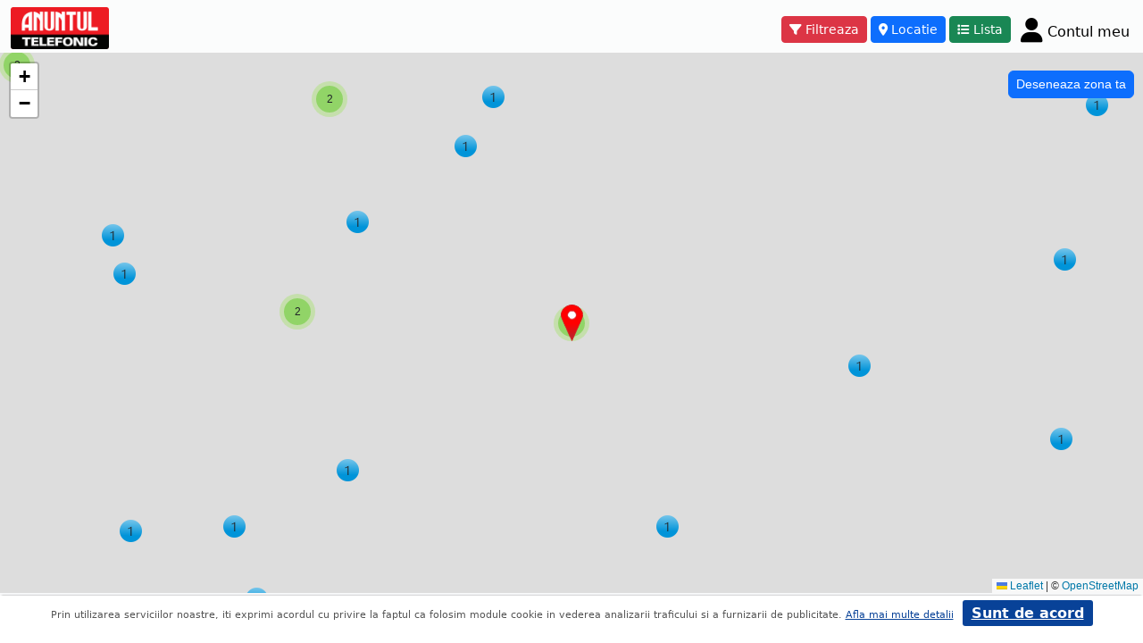

--- FILE ---
content_type: text/html; charset=UTF-8
request_url: https://www.anuntul.ro/harta-anunturi-imobiliare-vanzari/apartamente-2-camere?search%5Blat%5D=44.4265631&search%5Blng%5D=26.1091158
body_size: 27621
content:
<!DOCTYPE html>
<html lang="ro">
    <head>
        <meta charset="utf-8">
        <meta name="viewport" content="width=device-width, initial-scale=1">
        <title>Harta Imobiliare - Vezi Anunturile Imobiliare pe Harta</title>
        <meta name="description" content="Harta imobiliare Bucuresti &amp; alte orase din Romania ⭐ Vezi pe harta cele mai noi anunturi: apartamente de vanzare, case, terenuri, alte imobile ➡️ Anuntul.ro">
                    
                
                        <link rel="stylesheet" href="/build/4324.bdc290e7.css"><link rel="stylesheet" href="/build/app.d534346a.css">            
        
    <link rel="stylesheet" href="/build/lista-anunturi.13805e60.css">
    <link rel="stylesheet" href="/build/harta-anunturi.f3f28db1.css">    
        <script defer>
            window.dataLayer = window.dataLayer || [];
            window.dataLayer.push({
                'dlvPageCategory': ''
            });
        </script>  
                                   
        <!-- Google Tag Manager -->
        <script>(function(w,d,s,l,i){w[l]=w[l]||[];w[l].push({'gtm.start':
        new Date().getTime(),event:'gtm.js'});var f=d.getElementsByTagName(s)[0],
        j=d.createElement(s),dl=l!='dataLayer'?'&l='+l:'';j.async=true;j.src=
        'https://www.googletagmanager.com/gtm.js?id='+i+dl;f.parentNode.insertBefore(j,f);
        })(window,document,'script','dataLayer','GTM-32WV');</script>
        <!-- End Google Tag Manager -->
            </head>
    <body class="">
        <!-- Google Tag Manager (noscript) -->
        <noscript><iframe src="https://www.googletagmanager.com/ns.html?id=GTM-32WV" accesskey=""height="0" width="0" style="display:none;visibility:hidden"></iframe></noscript>
        <!-- End Google Tag Manager (noscript) -->  


        <div class="d-flex flex-column overflow-hidden min-vh-100 vh-100">
            <header class="bg-light bg-opacity-50 " style="">
                <div class="container-fluid p-1">
                    <div class="hstack">
                        <div class="c-logo">        
                            <a href="/"><img src="/build/logo.0789d363.png" alt="logo" class="d-inline-block mt-1 ms-2 img-fluid" width="254" height="108"  style="max-width:110px"></a>
                        </div>
                        <div class="w-100">
                        <div>
                        </div>
                        </div>
                                                
                        <a class="btn btn-sm btn-danger mt-2 fs-13" data-bs-toggle="offcanvas" href="#cautareModal" role="button" aria-controls="offcanvasExample"><i class="fa-solid fa-filter d-none d-sm-inline me-1"></i>Filtreaza</a>                    
                        <a class="btn btn-sm btn-primary mt-2 ms-1 fs-13" id="near-location"><i class="fa-solid fa-location-dot d-none d-sm-inline me-1"></i>Locatie</a>                    
                        <a class="btn btn-sm btn-success  mt-2 ms-1 text-nowrap fs-13" href="https://www.anuntul.ro/anunturi-imobiliare-vanzari/apartamente-2-camere?search%5Blat%5D=44.4265631&amp;search%5Blng%5D=26.1091158"><i class="fa-solid fa-list d-none d-sm-inline me-1"></i>Lista</a>
                        
                        <div class="h-cont dropdown mt-2 text-nowrap">
                            <button class="btn-top-cont position-relative" type="button" data-bs-toggle="dropdown" aria-expanded="false" aria-label="Cont">
                                <i class="fa-solid fa-user fs-3"></i>
                                <span id="h-cont-label" class="txt d-none d-sm-inline-block" style="vertical-align: text-bottom;">Contul meu</span>
                                                            </button>
                            <ul class="dropdown-menu dropdown-menu-end">
                                        <li><div class="mb-2">
            <a class="btn btn-outline-dark mx-2" href="/login">Intra in cont</a>
            <a class="btn btn-outline-dark me-2" href="/login/creare-cont">Creare Cont</a>
        </div>
    </li>
<li><a class="dropdown-item" href="/cont/anunturile-mele"><i class="fa-regular fa-square-list"></i>&nbsp; Anunturile mele</a></li>
<li><a class="dropdown-item" href="/cont/cautari"><i class="fa-solid fa-magnifying-glass"></i>&nbsp; Cautari salvate</a></li>
<li><a class="dropdown-item" href="/cont/mesaje-primite"><i class="fa-regular fa-envelope"></i>&nbsp; Mesajele mele</a></li>
<li><a class="dropdown-item" href="/anunturi-favorite"><i class="fa-regular fa-star"></i>&nbsp; Anunturi favorite <span class="badge rounded-pill bg-dark d-none">0</span></a></li>
<li><a class="dropdown-item" href="/cont/alimentare"><i class="fa-regular fa-credit-card"></i>&nbsp; Alimentare cont</a></li>
    <li><a class="dropdown-item" href="/cont/adauga-anunt"><i class="fa-solid fa-plus"></i>&nbsp; Adauga Anunt</a></li>

                            </ul>
                        </div>
                        
                    </div>    
                </div>
                
            </header>
                    <!-- Begin page content -->
            <main role="main" class="flex-grow-1 overflow-auto">
                    <div class="row justify-content-center">
  <div class="col-12 col-xl-8">
                          
  </div>
</div>
<div id="map" class="h-100"></div>
<div class="d-none">
    <div id="search_container" class="mx-1 py-1 at-bg-gray search d-none d-xl-block">
        <a id="btn-rs-c" class="d-none btn btn-outline-blue800" data-bs-toggle="collapse" data-bs-target="#rs-c" role="button" aria-expanded="false" aria-controls="rs-c">
    Schimba subrubrica
</a>
<div id="rs-c" class="collapse show">
    <label class="d-block fw-bold px-1">Rubrica</label>
    <div class="p-1">
        <select autocomplete="off" class="rubrici form-select bg-white">
                                                            <option value="1" autocomplete="off" data-action="/harta-anunturi-imobiliare-vanzari/"  selected="selected">Imobiliare vanzari</option>
                                                                <option value="13" autocomplete="off" data-action="/harta-anunturi-imobiliare-inchirieri/" >Imobiliare inchirieri</option>
                                    </select>
    </div>
                
                
    <label class="d-block fw-bold px-1 mt-2">Subrubrica</label>
    <div class="p-1">
        <ul class="subrubrici bg-white list-unstyled form-control my-0">
                                            <li class="">
                    <div class="form-check">
                        <input type="radio" id="search_sumar_subrubricaId_3" name="search[subrubrica]" class="form-check-input filter-sumar-subrubrica" data-action="/harta-anunturi-imobiliare-vanzari/garsoniere" autocomplete="off" value="3" >
                        <label for="search_sumar_subrubricaId_3">
                            <a class="text-decoration-none text-dark" href="/harta-anunturi-imobiliare-vanzari/garsoniere">garsoniere</a>
                        </label> 
                    </div>
                </li>
                                                            <li class="">
                    <div class="form-check">
                        <input type="radio" id="search_sumar_subrubricaId_4" name="search[subrubrica]" class="form-check-input filter-sumar-subrubrica" data-action="/harta-anunturi-imobiliare-vanzari/apartamente-2-camere" autocomplete="off" value="4" checked='checked'>
                        <label for="search_sumar_subrubricaId_4">
                            <a class="text-decoration-none text-dark" href="/harta-anunturi-imobiliare-vanzari/apartamente-2-camere">apartamente 2 camere</a>
                        </label> 
                    </div>
                </li>
                                                            <li class="">
                    <div class="form-check">
                        <input type="radio" id="search_sumar_subrubricaId_5" name="search[subrubrica]" class="form-check-input filter-sumar-subrubrica" data-action="/harta-anunturi-imobiliare-vanzari/apartamente-3-camere" autocomplete="off" value="5" >
                        <label for="search_sumar_subrubricaId_5">
                            <a class="text-decoration-none text-dark" href="/harta-anunturi-imobiliare-vanzari/apartamente-3-camere">apartamente 3 camere</a>
                        </label> 
                    </div>
                </li>
                                                            <li class="">
                    <div class="form-check">
                        <input type="radio" id="search_sumar_subrubricaId_6" name="search[subrubrica]" class="form-check-input filter-sumar-subrubrica" data-action="/harta-anunturi-imobiliare-vanzari/apartamente-4-camere" autocomplete="off" value="6" >
                        <label for="search_sumar_subrubricaId_6">
                            <a class="text-decoration-none text-dark" href="/harta-anunturi-imobiliare-vanzari/apartamente-4-camere">apartamente 4+ camere</a>
                        </label> 
                    </div>
                </li>
                                                            <li class="">
                    <div class="form-check">
                        <input type="radio" id="search_sumar_subrubricaId_7" name="search[subrubrica]" class="form-check-input filter-sumar-subrubrica" data-action="/harta-anunturi-imobiliare-vanzari/case-vile" autocomplete="off" value="7" >
                        <label for="search_sumar_subrubricaId_7">
                            <a class="text-decoration-none text-dark" href="/harta-anunturi-imobiliare-vanzari/case-vile">case, vile</a>
                        </label> 
                    </div>
                </li>
                                                            <li class="">
                    <div class="form-check">
                        <input type="radio" id="search_sumar_subrubricaId_8" name="search[subrubrica]" class="form-check-input filter-sumar-subrubrica" data-action="/harta-anunturi-imobiliare-vanzari/terenuri" autocomplete="off" value="8" >
                        <label for="search_sumar_subrubricaId_8">
                            <a class="text-decoration-none text-dark" href="/harta-anunturi-imobiliare-vanzari/terenuri">terenuri</a>
                        </label> 
                    </div>
                </li>
                                                            <li class="">
                    <div class="form-check">
                        <input type="radio" id="search_sumar_subrubricaId_52" name="search[subrubrica]" class="form-check-input filter-sumar-subrubrica" data-action="/harta-anunturi-imobiliare-vanzari/spatii-comerciale-industriale" autocomplete="off" value="52" >
                        <label for="search_sumar_subrubricaId_52">
                            <a class="text-decoration-none text-dark" href="/harta-anunturi-imobiliare-vanzari/spatii-comerciale-industriale">spatii comerciale, industriale</a>
                        </label> 
                    </div>
                </li>
                                                        <li class="rmv-f-m">
                    <div class="form-check">
                        <input type="radio" id="search_sumar_subrubricaId_noi" name="search[subrubrica]" class="form-check-input filter-sumar-subrubrica" data-action="/garsoniere-apartamente-case-noi-de-vanzare" autocomplete="off" value="noi">
                        <label for="search_sumar_subrubricaId_noi">
                            <a class="text-decoration-none text-dark" href="/garsoniere-apartamente-case-noi-de-vanzare">Apartamente, case noi</a>
                        </label> 
                    </div>
                </li>
                <li class="rmv-f-m">
                    <div class="form-check">
                        <input type="radio" id="search_sumar_subrubricaId_ansambluri" name="search[subrubrica]" class="form-check-input filter-sumar-subrubrica" data-action="/ansambluri-rezidentiale" autocomplete="off" value="ansambluri">
                        <label for="search_sumar_subrubricaId_ansambluri">
                            <a class="text-decoration-none text-dark" href="/ansambluri-rezidentiale">Ansambluri rezidentiale</a>
                        </label> 
                    </div>
                </li>
                    </ul> 
    </div> 
     
</div>    
        <div class="c-filters px-1 filter-flex-container"></div>
    </div>
    <div id="base_filter_explain" class="filter-explain mb-1 d-none d-xl-block">
                    <div class="filter_desc d-inline-block rounded border p-1 bg-white mb-1" data-grup="" data-nivel="0"><span><b>Subrubrica</b>: 2 camere</span> <a href="#" class="filter_remove text-danger" data-name="subrubricaId" aria-label="sterge"><i class="fa-solid fa-trash-can"></i></a></div>
            </div>    
</div>
        
<div class="offcanvas offcanvas-end" tabindex="-1" id="cautareModal" aria-labelledby="offcanvasExampleLabel">
  <div class="offcanvas-header">
    <h5 class="offcanvas-title" id="offcanvasExampleLabel">Filtrare</h5>
    <button type="button" class="btn-close text-reset" data-bs-dismiss="offcanvas" aria-label="Close"></button>
  </div>
  <div class="offcanvas-body at-bg-gray search c-m-body">
        <div id="cc_filter_explain" class="filter-explain mb-1"></div>
        <div class="cc-search"></div>
  </div>
  <div class="c-m-footer p-2 text-end">
    <button type="button" class="btn btn-danger"></button>
  </div>  
</div>

<div class="offcanvas offcanvas-bottom" data-bs-scroll="true" data-bs-backdrop="false" tabindex="-1" id="offcanvasAnunturi" aria-labelledby="offcanvasAnunturiLabel">
  <div class="offcanvas-header">
    <h5 class="offcanvas-title" id="offcanvasAnunturiLabel">Anunturi</h5>
    <button type="button" class="btn-close text-reset" data-bs-dismiss="offcanvas" aria-label="Close"></button>
  </div>
  <div class="offcanvas-body">
  </div>
</div>
            </main>
            <footer class="container-fluid py-1 flex-grow-0 flex-shrink-1 bg-light">
                <div class="text-center">
                    <small>Copyright © 2026 ANUNTUL TELEFONIC<br>Toate drepturile rezervate.</small>                
                </div>
            </footer>
        </div>






                        <script src="/build/runtime.a10d00bc.js" defer></script><script src="/build/7588.3752a19c.js" defer></script><script src="/build/3748.6d326115.js" defer></script><script src="/build/4228.95985d74.js" defer></script><script src="/build/4324.626ed08b.js" defer></script><script src="/build/app.246d024d.js" defer></script>
                    
    <script src="/build/7912.de4a2e01.js" defer></script><script src="/build/8775.3dd534f7.js" defer></script><script src="/build/1756.a8fecb91.js" defer></script><script src="/build/harta-anunturi.d500e7af.js" defer></script>   
    <script>
      const listaAnunturiUrl="/harta-anunturi-popup";
      const markerIconPath="/build/marker-blue-black2.9fa22681.png";
      const pointerIconPath="/build/marker-localizare.4d884967.png";
      const squareIconPath="/build/pointer-polygon.85c30cf6.png";
      const sid=4;
      const lat="44.4265631";
      const lng="26.1091158";
      const setZonaCustom="/harta-zona-custom";
      const rmvZonaCustom="/remove-harta-zona-custom";
    </script>      
    <script>
        var anunturi=[];        
                                    anunturi.push([[44.4342694, 26.0347528], 52822961]);
                                                anunturi.push([[44.4443639, 25.9870346], 41621311]);
                                                anunturi.push([[44.4458318, 25.9763421], 58562301]);
                                                anunturi.push([[44.489429463996, 26.119971831188], 66672501]);
                                                anunturi.push([[44.406530861983, 26.168081760406], 66387521]);
                                                anunturi.push([[44.4364278, 26.1680433], 66686121]);
                                                anunturi.push([[44.489429463996, 26.119971831188], 66666551]);
                                                anunturi.push([[44.4484754, 26.0863077], 57526581]);
                                                anunturi.push([[44.4484754, 26.0863077], 57526621]);
                                                anunturi.push([[44.4484754, 26.0863077], 57599561]);
                                                anunturi.push([[44.4484754, 26.0863077], 57526641]);
                                                anunturi.push([[44.443914806406, 26.021817828033], 59299541]);
                                                anunturi.push([[46.93, 26.93], 66604011]);
                                                anunturi.push([[44.46, 25.975], 66199511]);
                                                anunturi.push([[44.4434492, 26.128465], 66390951]);
                                                anunturi.push([[44.40654619119, 26.168060302734], 66383791]);
                                                anunturi.push([[44.4226296, 26.0397347], 60843211]);
                                                anunturi.push([[44.446671942709, 25.97603559494], 58562271]);
                                                anunturi.push([[44.4027471, 26.176401], 59257191]);
                                                anunturi.push([[44.4484754, 26.0863077], 61200161]);
                                                anunturi.push([[44.443248116048, 25.983266830444], 62355741]);
                                                anunturi.push([[44.416076348, 26.005432605743], 66636961]);
                                                anunturi.push([[44.447108523629, 26.128363609314], 66536681]);
                                                anunturi.push([[44.406530861983, 26.167995929718], 66383801]);
                                                anunturi.push([[44.406530861983, 26.168146133423], 66383811]);
                                                anunturi.push([[44.434541838485, 25.996807342175], 59150841]);
                                                anunturi.push([[44.444022042171, 26.021968031738], 59687201]);
                                                anunturi.push([[44.4465112, 25.9825134], 41763911]);
                                                anunturi.push([[44.4429164, 25.9820787], 63962471]);
                                                anunturi.push([[44.4459208, 25.9827412], 63962571]);
                                                anunturi.push([[44.489429463996, 26.119971831188], 66670281]);
                                                anunturi.push([[44.418517075219, 26.146967411041], 66685601]);
                                                anunturi.push([[44.409960671966, 26.062574386597], 66584061]);
                                                anunturi.push([[44.44450430842, 25.976228713334], 63996291]);
                                                anunturi.push([[44.4383328, 25.9873346], 64134111]);
                                                anunturi.push([[44.446097489159, 25.981292724609], 64444041]);
                                                anunturi.push([[44.44639620571, 26.135122776031], 64244561]);
                                                anunturi.push([[44.446710239411, 26.135745048523], 64811721]);
                                                anunturi.push([[44.440444564931, 25.9774518013], 63515161]);
                                                anunturi.push([[44.436261968133, 25.97775220871], 61510531]);
                                                anunturi.push([[44.436277289547, 25.977730751038], 59607601]);
                                                anunturi.push([[44.436277289547, 25.97775220871], 59607281]);
                                                anunturi.push([[44.437303815116, 25.977966785431], 59607271]);
                                                anunturi.push([[44.436216003868, 25.97775220871], 59607241]);
                                                anunturi.push([[44.436200682438, 25.97775220871], 59607231]);
                                                anunturi.push([[44.436905464052, 25.977516174316], 54701551]);
                                                anunturi.push([[44.471704968719, 26.112141609192], 65641281]);
                                                anunturi.push([[44.4335423, 26.0075139], 65650711]);
                                                anunturi.push([[44.43618, 26.17175], 65493911]);
                                                anunturi.push([[44.41201, 26.14016], 65658331]);
                                                anunturi.push([[44.379773397811, 26.134293249829], 60264841]);
                                                anunturi.push([[44.362949026588, 26.148490905762], 65313651]);
                                                anunturi.push([[44.362703576063, 26.148662567139], 65313721]);
                                                anunturi.push([[44.41925272184, 26.112270355225], 65815891]);
                                                anunturi.push([[44.417720114267, 26.023263931274], 65876281]);
                                                anunturi.push([[44.414886822738, 26.066379604672], 65876921]);
                                                anunturi.push([[44.38936556836, 26.101064725145], 65877321]);
                                                anunturi.push([[44.43213717811, 26.110420915309], 65877391]);
                                                anunturi.push([[44.424537336495, 26.130375483289], 65877851]);
                                                anunturi.push([[44.398814960756, 26.135363007315], 65878141]);
                                                anunturi.push([[44.490926467471, 26.140940599829], 65878821]);
                                                anunturi.push([[44.367762804342, 26.132591929244], 65883201]);
                                                anunturi.push([[44.424674691843, 26.124294504607], 65884551]);
                                                anunturi.push([[45.346379663184, 25.550904454105], 65887631]);
                                                anunturi.push([[45.444046357727, 25.563902582441], 65892381]);
                                                anunturi.push([[44.416432692862, 26.018768548965], 65897501]);
                                                anunturi.push([[45.324560616949, 25.566489219926], 65912191]);
                                                anunturi.push([[44.416371386373, 26.023199558258], 65932491]);
                                                anunturi.push([[44.416340733105, 26.019090414047], 65945381]);
                                                anunturi.push([[44.434331439242, 26.004005706885], 65981201]);
                                                anunturi.push([[44.434331439242, 26.004005706885], 65981371]);
                                                anunturi.push([[44.436353896556, 26.003179550171], 65981871]);
                                                anunturi.push([[44.435128172369, 26.003608703613], 65981901]);
                                                anunturi.push([[44.436353896556, 26.003093719482], 65981911]);
                                                anunturi.push([[44.427635374398, 26.032598018646], 65983621]);
                                                anunturi.push([[44.416601285373, 26.019369363785], 66006301]);
                                                anunturi.push([[44.40885, 26.1397], 66021031]);
                                                anunturi.push([[44.498495026652, 26.101155281067], 66023691]);
                                                anunturi.push([[44.468121822716, 26.021418571472], 66027381]);
                                                anunturi.push([[44.468244327066, 26.021547317505], 66027461]);
                                                anunturi.push([[44.468305579144, 26.021547317505], 66027481]);
                                                anunturi.push([[44.468152448827, 26.021375656128], 66027591]);
                                                anunturi.push([[44.4356, 26.0868], 60518781]);
                                                anunturi.push([[44.412842, 26.156087], 66062021]);
                                                anunturi.push([[44.394290508129, 26.11377852629], 66072711]);
                                                anunturi.push([[44.445423456457, 26.126346588135], 63179511]);
                                                anunturi.push([[44.4439559, 26.1633449], 66101541]);
                                                anunturi.push([[44.466376107796, 26.140766143799], 65940021]);
                                                anunturi.push([[44.415773644745, 26.023907661438], 66113261]);
                                                anunturi.push([[44.4334153822, 26.191160027858], 66115941]);
                                                anunturi.push([[44.48292767332, 26.112613622186], 66119681]);
                                                anunturi.push([[44.466968076402, 26.1392184849], 66120931]);
                                                anunturi.push([[46.742360425322, 23.492889404297], 66121911]);
                                                anunturi.push([[44.413724, 26.143557], 66150841]);
                                                anunturi.push([[44.409489324526, 26.139886379242], 65126961]);
                                                anunturi.push([[44.409673265442, 26.140122413635], 65148201]);
                                                anunturi.push([[44.409405018079, 26.140165328979], 65126921]);
                                                anunturi.push([[44.409734578953, 26.139929294586], 65141041]);
                                                anunturi.push([[44.310425, 28.623633], 66174911]);
                                                anunturi.push([[44.414734497359, 26.067351783981], 66175291]);
                                                anunturi.push([[44.412637086612, 26.067692074695], 66175681]);
                                                anunturi.push([[44.42482, 26.1619], 66175911]);
                                                anunturi.push([[44.425566641336, 26.148147583008], 66194951]);
                                                anunturi.push([[44.423436535979, 26.024401187897], 66198191]);
                                                anunturi.push([[44.421766111294, 26.138920783997], 66204891]);
                                                anunturi.push([[44.7194444, 25.3197222], 66207831]);
                                                anunturi.push([[44.4409386, 26.1331084], 66210611]);
                                                anunturi.push([[44.298645, 28.622116], 66226581]);
                                                anunturi.push([[44.413604864201, 26.178531646729], 66229811]);
                                                anunturi.push([[44.8232362, 26.0851165], 66228921]);
                                                anunturi.push([[44.392066768346, 26.145061342029], 66234821]);
                                                anunturi.push([[44.4066652, 26.0604155], 66239891]);
                                                anunturi.push([[44.266393, 28.619339], 66242701]);
                                                anunturi.push([[44.409906797529, 26.180071685645], 66246441]);
                                                anunturi.push([[44.409906797529, 26.180071685645], 66246481]);
                                                anunturi.push([[44.4296, 26.10657], 66249441]);
                                                anunturi.push([[44.43099, 26.13761], 66253401]);
                                                anunturi.push([[46.7455858, 23.494735], 66258291]);
                                                anunturi.push([[45.125847634814, 25.739696147791], 66263611]);
                                                anunturi.push([[44.487481, 26.0885046], 65604551]);
                                                anunturi.push([[44.41092, 26.17288], 66267071]);
                                                anunturi.push([[44.3680306, 26.1198312], 66267781]);
                                                anunturi.push([[44.456559317592, 26.126861521031], 66277421]);
                                                anunturi.push([[44.4206108, 26.1401186], 66291381]);
                                                anunturi.push([[44.454062741088, 26.118021011353], 52663541]);
                                                anunturi.push([[44.4249835, 26.1468312], 66092111]);
                                                anunturi.push([[44.434239506257, 26.156129837036], 66296171]);
                                                anunturi.push([[44.3668799, 26.1319953], 66298221]);
                                                anunturi.push([[44.412892137841, 26.141678094864], 66298251]);
                                                anunturi.push([[44.38, 26.17], 66298271]);
                                                anunturi.push([[44.4258791, 26.0163625], 66298371]);
                                                anunturi.push([[44.2091011, 28.6165981], 61792331]);
                                                anunturi.push([[44.1733333, 28.6383333], 65276381]);
                                                anunturi.push([[44.1733333, 28.6383333], 66298561]);
                                                anunturi.push([[46.7455858, 23.494735], 66296571]);
                                                anunturi.push([[44.4146601, 26.1788827], 66298761]);
                                                anunturi.push([[44.379992893776, 26.135672634363], 65280881]);
                                                anunturi.push([[44.4739699, 26.0537865], 61751661]);
                                                anunturi.push([[44.408863, 25.9825134], 61735601]);
                                                anunturi.push([[44.489931, 26.179447], 66302151]);
                                                anunturi.push([[44.4466976, 25.9912043], 61712011]);
                                                anunturi.push([[44.4231865, 26.0642014], 61704261]);
                                                anunturi.push([[44.3504011, 26.0429427], 65299461]);
                                                anunturi.push([[44.4725618, 26.102111], 61683561]);
                                                anunturi.push([[44.412362709728, 26.071798393823], 65304571]);
                                                anunturi.push([[44.4521628, 26.2261031], 61667201]);
                                                anunturi.push([[44.4656102, 26.0339238], 61476831]);
                                                anunturi.push([[44.444596223874, 26.118235588074], 66307521]);
                                                anunturi.push([[45.674605081954, 25.604238510132], 61592631]);
                                                anunturi.push([[44.2702826, 28.6203222], 61592761]);
                                                anunturi.push([[44.0751949, 28.6371037], 61597901]);
                                                anunturi.push([[47.1699193, 27.5459901], 61599611]);
                                                anunturi.push([[45.7902242, 24.0508281], 61599991]);
                                                anunturi.push([[47.1569444, 27.5902778], 65322811]);
                                                anunturi.push([[46.7875377, 23.5927917], 61603801]);
                                                anunturi.push([[44.4877862, 26.0653853], 61520531]);
                                                anunturi.push([[46.7438843, 23.5258198], 61613751]);
                                                anunturi.push([[44.2830724, 28.6056538], 61614121]);
                                                anunturi.push([[45.6039632, 25.4664396], 61619771]);
                                                anunturi.push([[45.6620494, 25.5869007], 61623761]);
                                                anunturi.push([[45.781217236363, 21.207604408264], 61624471]);
                                                anunturi.push([[45.755539, 21.237499], 65334781]);
                                                anunturi.push([[44.426037859194, 26.124458312988], 66310901]);
                                                anunturi.push([[45.125525557699, 25.739321516217], 66311301]);
                                                anunturi.push([[45.755539, 21.237499], 66311731]);
                                                anunturi.push([[46.1666667, 21.3166667], 66312011]);
                                                anunturi.push([[44.4125396, 26.1255473], 61533251]);
                                                anunturi.push([[44.4274592, 26.0874156], 66312281]);
                                                anunturi.push([[44.4214272, 26.017118505588], 66312361]);
                                                anunturi.push([[45.655651, 25.6108], 65351511]);
                                                anunturi.push([[45.655651, 25.6108], 66312851]);
                                                anunturi.push([[45.655651, 25.6108], 65353381]);
                                                anunturi.push([[45.655651, 25.6108], 65353701]);
                                                anunturi.push([[45.655651, 25.6108], 66313061]);
                                                anunturi.push([[45.655651, 25.6108], 66313161]);
                                                anunturi.push([[44.1733333, 28.6383333], 66314791]);
                                                anunturi.push([[44.1733333, 28.6383333], 65360401]);
                                                anunturi.push([[44.3211111, 28.6133333], 66315211]);
                                                anunturi.push([[44.1733333, 28.6383333], 65366651]);
                                                anunturi.push([[44.1733333, 28.6383333], 65367441]);
                                                anunturi.push([[44.516456261919, 26.141679731592], 65379951]);
                                                anunturi.push([[44.489931, 26.179447], 65424291]);
                                                anunturi.push([[44.450251555748, 26.124572268787], 65424981]);
                                                anunturi.push([[44.430672498813, 25.989809111639], 65425141]);
                                                anunturi.push([[44.457411, 26.1388174], 66320101]);
                                                anunturi.push([[45.655651, 25.6108], 65430681]);
                                                anunturi.push([[44.447432310992, 26.054660914819], 65436951]);
                                                anunturi.push([[44.409906797529, 26.180071685645], 65447381]);
                                                anunturi.push([[46.777248, 23.5998899], 65453181]);
                                                anunturi.push([[44.3211111, 28.6133333], 65500961]);
                                                anunturi.push([[45.418229462262, 28.022357225418], 66317031]);
                                                anunturi.push([[44.1733333, 28.6383333], 65501171]);
                                                anunturi.push([[44.372342, 25.96946], 65505241]);
                                                anunturi.push([[44.3211111, 28.6133333], 65531651]);
                                                anunturi.push([[45.13, 25.74], 66322021]);
                                                anunturi.push([[44.32476, 23.813471], 65531721]);
                                                anunturi.push([[44.3882395, 26.0123508], 61455551]);
                                                anunturi.push([[44.4097521, 26.1211779], 65688831]);
                                                anunturi.push([[47.1569444, 27.5902778], 65762421]);
                                                anunturi.push([[44.427253509908, 26.033254460327], 65762511]);
                                                anunturi.push([[44.3985591, 26.0454994], 65762651]);
                                                anunturi.push([[44.434040280922, 26.034089368787], 65797101]);
                                                anunturi.push([[44.38, 26.17], 65865571]);
                                                anunturi.push([[45.755539, 21.237499], 65865701]);
                                                anunturi.push([[44.416944469606, 26.19825405159], 66326751]);
                                                anunturi.push([[44.473722, 26.1749269], 61429581]);
                                                anunturi.push([[44.46, 25.975], 61429811]);
                                                anunturi.push([[44.5115206, 26.0728307], 61438941]);
                                                anunturi.push([[44.5071021, 26.1373391], 61468491]);
                                                anunturi.push([[44.43555, 26.16409], 66329391]);
                                                anunturi.push([[44.4180994, 26.0843056], 66331071]);
                                                anunturi.push([[44.381676933373, 26.133491386894], 65928951]);
                                                anunturi.push([[44.434331439242, 26.004005706885], 66333841]);
                                                anunturi.push([[44.1733333, 28.6383333], 66333981]);
                                                anunturi.push([[44.1733333, 28.6383333], 66334001]);
                                                anunturi.push([[44.1733333, 28.6383333], 66334101]);
                                                anunturi.push([[45.7005, 27.18881], 66334651]);
                                                anunturi.push([[44.424831074159, 26.045880317688], 66335011]);
                                                anunturi.push([[47.6513889, 26.2555556], 66340141]);
                                                anunturi.push([[44.3059883, 28.625444], 61657921]);
                                                anunturi.push([[44.5, 26.0333333], 66341121]);
                                                anunturi.push([[46.7455858, 23.494735], 66317451]);
                                                anunturi.push([[45.638092302431, 25.610482692719], 66339421]);
                                                anunturi.push([[45.132527694607, 25.421236732302], 66341911]);
                                                anunturi.push([[44.4271988, 26.1380741], 66343071]);
                                                anunturi.push([[44.431573426836, 26.132011413574], 66344311]);
                                                anunturi.push([[44.1622783, 28.6065395], 66343391]);
                                                anunturi.push([[44.39087157746, 26.118767559474], 66347541]);
                                                anunturi.push([[44.497438820663, 26.126130528442], 66347851]);
                                                anunturi.push([[44.418529816115, 26.192152715306], 66348141]);
                                                anunturi.push([[44.492589128947, 26.121718216627], 66348131]);
                                                anunturi.push([[44.497209904576, 26.125438735701], 66349381]);
                                                anunturi.push([[44.458078158625, 25.991501883677], 66349761]);
                                                anunturi.push([[44.441628328542, 26.111863816489], 65877381]);
                                                anunturi.push([[44.385280719681, 26.123514175415], 66352381]);
                                                anunturi.push([[44.2730101, 28.6185844], 66354051]);
                                                anunturi.push([[44.41614148647, 26.193144321442], 66355591]);
                                                anunturi.push([[44.112548095766, 24.349007606506], 66358461]);
                                                anunturi.push([[45.427341060442, 28.012883663177], 66360531]);
                                                anunturi.push([[44.411615, 26.204087], 66367581]);
                                                anunturi.push([[44.516456261919, 26.141679731592], 66368631]);
                                                anunturi.push([[44.492589128947, 26.121718216627], 66373891]);
                                                anunturi.push([[45.2691944, 27.9574722], 66373841]);
                                                anunturi.push([[44.42739402598, 26.046668885622], 66381021]);
                                                anunturi.push([[44.407910474534, 25.984554290771], 66383101]);
                                                anunturi.push([[44.494943937827, 26.122633330135], 66384791]);
                                                anunturi.push([[44.493943937827, 26.122633330135], 66384811]);
                                                anunturi.push([[44.493943937827, 26.121633330135], 66384861]);
                                                anunturi.push([[44.494943937827, 26.122633330135], 66384881]);
                                                anunturi.push([[44.493943937827, 26.122633330135], 66384901]);
                                                anunturi.push([[44.493126513937, 26.122820378575], 66384941]);
                                                anunturi.push([[44.494252720911, 26.123770040949], 66384961]);
                                                anunturi.push([[44.493663325199, 26.122093863346], 66384971]);
                                                anunturi.push([[44.493404045954, 26.124707058757], 66384991]);
                                                anunturi.push([[44.494761476685, 26.12101027146], 66385011]);
                                                anunturi.push([[44.494785637863, 26.123078101165], 66385041]);
                                                anunturi.push([[44.494822701455, 26.121817152411], 66385111]);
                                                anunturi.push([[44.493822459975, 26.1209372251], 66385161]);
                                                anunturi.push([[44.494785162277, 26.121078717233], 66385181]);
                                                anunturi.push([[44.424708478729, 26.144564151764], 66385901]);
                                                anunturi.push([[44.404752646697, 25.985176563263], 66391031]);
                                                anunturi.push([[44.430439540105, 26.107217073441], 65346701]);
                                                anunturi.push([[44.4320582, 26.1754485], 66395121]);
                                                anunturi.push([[44.450447876763, 25.97644329071], 63836721]);
                                                anunturi.push([[44.415999466862, 26.167674169237], 66405161]);
                                                anunturi.push([[44.379986495844, 26.135505596678], 66405961]);
                                                anunturi.push([[44.9740689, 26.079016], 66404371]);
                                                anunturi.push([[44.418854247736, 26.143577098846], 66406721]);
                                                anunturi.push([[44.375957080917, 26.135468836218], 66409881]);
                                                anunturi.push([[44.463585152466, 26.12880885601], 65287051]);
                                                anunturi.push([[44.449942390615, 25.975542068481], 61618361]);
                                                anunturi.push([[44.450509147514, 25.975434780121], 61618461]);
                                                anunturi.push([[44.4137521, 26.1108024], 57748401]);
                                                anunturi.push([[44.4137521, 26.1108024], 56762941]);
                                                anunturi.push([[44.4137521, 26.1108024], 55941751]);
                                                anunturi.push([[45.1786111, 23.3813889], 66410321]);
                                                anunturi.push([[44.425831350076, 26.1160255298], 66413961]);
                                                anunturi.push([[44.416938468937, 26.018216013908], 66415301]);
                                                anunturi.push([[44.457411, 26.1388174], 66416661]);
                                                anunturi.push([[45.355633953451, 25.542175691271], 66417251]);
                                                anunturi.push([[44.42507, 26.14646], 66420671]);
                                                anunturi.push([[44.493811481233, 26.114501953125], 66421621]);
                                                anunturi.push([[44.425137561607, 26.147375106812], 66421931]);
                                                anunturi.push([[44.457922433946, 26.129050254822], 66427731]);
                                                anunturi.push([[44.491194042009, 26.092121601105], 66143611]);
                                                anunturi.push([[44.479268418543, 26.100154803613], 66408831]);
                                                anunturi.push([[44.447100833822, 26.096721569312], 66277961]);
                                                anunturi.push([[44.4206108, 26.1401186], 66294641]);
                                                anunturi.push([[44.467356079275, 26.102544836523], 66294801]);
                                                anunturi.push([[44.467356079275, 26.102544836523], 66228941]);
                                                anunturi.push([[44.4624982, 26.0569541], 66435531]);
                                                anunturi.push([[45.120656668031, 25.734963635695], 66439021]);
                                                anunturi.push([[44.46237, 26.1188], 66439121]);
                                                anunturi.push([[44.437135282305, 25.987772941589], 66439551]);
                                                anunturi.push([[44.928582, 26.0006616], 66437811]);
                                                anunturi.push([[44.436790554586, 25.988030433655], 66440501]);
                                                anunturi.push([[44.395202082808, 26.123130586569], 66440921]);
                                                anunturi.push([[44.433844, 26.102721], 66443211]);
                                                anunturi.push([[44.42102, 26.13701], 66443331]);
                                                anunturi.push([[45, 26.4405556], 66442021]);
                                                anunturi.push([[44.419789125, 26.195526123047], 66444481]);
                                                anunturi.push([[44.416287089847, 26.197435855865], 66444491]);
                                                anunturi.push([[44.412263705242, 26.201448440552], 66444511]);
                                                anunturi.push([[45.328288445566, 25.561709059135], 65887511]);
                                                anunturi.push([[44.442865125196, 26.097893714905], 66442061]);
                                                anunturi.push([[44.437028033899, 25.986614227295], 66446581]);
                                                anunturi.push([[44.436683305547, 25.987622737885], 66446501]);
                                                anunturi.push([[44.437457026341, 25.987429618835], 66446441]);
                                                anunturi.push([[44.436951427775, 25.987687110901], 66446301]);
                                                anunturi.push([[44.436905464052, 25.987408161163], 66446281]);
                                                anunturi.push([[44.437640879281, 25.987987518311], 66446151]);
                                                anunturi.push([[44.453752, 26.221993], 66450861]);
                                                anunturi.push([[44.453752, 26.221993], 66450911]);
                                                anunturi.push([[44.442570240816, 26.165249372803], 66450971]);
                                                anunturi.push([[44.427390195045, 26.218019127846], 66344651]);
                                                anunturi.push([[44.427819616479, 26.123459230346], 66454571]);
                                                anunturi.push([[44.430308995933, 26.121735962417], 66454641]);
                                                anunturi.push([[44.41878, 26.13834], 66456941]);
                                                anunturi.push([[44.412370999091, 26.14351272583], 66457511]);
                                                anunturi.push([[44.7194444, 25.3197222], 66456491]);
                                                anunturi.push([[44.371776891465, 26.128760576248], 66464441]);
                                                anunturi.push([[44.425145223773, 26.034550666809], 66466841]);
                                                anunturi.push([[44.456789058533, 26.127344369888], 66468771]);
                                                anunturi.push([[44.494361496884, 26.1196447152], 66469701]);
                                                anunturi.push([[44.397263621093, 26.065675020218], 66470111]);
                                                anunturi.push([[44.435863609966, 26.087594032288], 66470671]);
                                                anunturi.push([[44.444565585406, 25.98575592041], 66479651]);
                                                anunturi.push([[44.368686139662, 26.157331466675], 66483391]);
                                                anunturi.push([[44.413551218433, 26.135712862015], 65540051]);
                                                anunturi.push([[44.418218216135, 26.036621332169], 66485171]);
                                                anunturi.push([[44.438215415988, 26.115585565567], 66480981]);
                                                anunturi.push([[44.49128588397, 26.20011806488], 66487321]);
                                                anunturi.push([[44.422792891752, 26.180398464203], 66488601]);
                                                anunturi.push([[44.421628184187, 26.018071174622], 66489031]);
                                                anunturi.push([[44.52894419968, 26.051888465881], 66489351]);
                                                anunturi.push([[44.433479796158, 26.070733032321], 66489961]);
                                                anunturi.push([[44.4617, 26.13444], 66491811]);
                                                anunturi.push([[44.444090687085, 26.167405843735], 66491901]);
                                                anunturi.push([[44.420773629426, 26.058537049696], 66492441]);
                                                anunturi.push([[45.444462176088, 25.550979670427], 66493281]);
                                                anunturi.push([[44.3838584, 26.1232531], 66361821]);
                                                anunturi.push([[44.3885361, 26.117825], 66474311]);
                                                anunturi.push([[44.8682509, 24.8604108], 66496001]);
                                                anunturi.push([[44.6171702, 26.0173174], 66498611]);
                                                anunturi.push([[44.464354688453, 26.106541156769], 66502191]);
                                                anunturi.push([[44.367704427541, 26.113836765289], 66502851]);
                                                anunturi.push([[44.387734232561, 26.090512275696], 66503221]);
                                                anunturi.push([[44.364206944392, 26.15140914917], 66503781]);
                                                anunturi.push([[44.420877242007, 26.138491630554], 66194861]);
                                                anunturi.push([[44.463451152626, 26.118235588074], 66505811]);
                                                anunturi.push([[44.45966, 26.13191], 66514631]);
                                                anunturi.push([[44.4304029, 26.1032987], 66514741]);
                                                anunturi.push([[44.440322002251, 26.099653244019], 66514911]);
                                                anunturi.push([[44.42701, 26.1298], 66515771]);
                                                anunturi.push([[44.420813983455, 26.065559677185], 66517641]);
                                                anunturi.push([[44.44407536772, 26.118922214705], 65899591]);
                                                anunturi.push([[44.493323, 26.127143], 66519921]);
                                                anunturi.push([[44.497239995821, 26.128492355347], 66520261]);
                                                anunturi.push([[44.410140779335, 26.060997247696], 66118851]);
                                                anunturi.push([[44.377205114827, 26.105867785652], 66523181]);
                                                anunturi.push([[44.424440300331, 26.046888828278], 66525021]);
                                                anunturi.push([[44.420643540359, 26.180773996942], 66526301]);
                                                anunturi.push([[44.418655009665, 26.189485788345], 66527061]);
                                                anunturi.push([[44.45917, 26.13082], 66525621]);
                                                anunturi.push([[44.427099043227, 26.149027347565], 66533041]);
                                                anunturi.push([[44.413102891163, 26.01962685585], 66533121]);
                                                anunturi.push([[44.436131735954, 26.109180450439], 66534951]);
                                                anunturi.push([[44.4127541898, 26.11141204834], 66173801]);
                                                anunturi.push([[44.414716086895, 26.16801738739], 66524561]);
                                                anunturi.push([[44.410409023324, 26.171987056732], 66448241]);
                                                anunturi.push([[44.434637875495, 26.088259220123], 66537301]);
                                                anunturi.push([[44.450317676204, 26.123465895653], 66537311]);
                                                anunturi.push([[44.438652060108, 26.004939079285], 66538171]);
                                                anunturi.push([[44.460633256168, 26.126518249512], 66538651]);
                                                anunturi.push([[44.415497761932, 26.031632414637], 66539391]);
                                                anunturi.push([[44.43346574286, 26.116915953036], 65524071]);
                                                anunturi.push([[44.37073, 26.123942], 66540151]);
                                                anunturi.push([[44.43341, 26.15762], 66533621]);
                                                anunturi.push([[44.492885603214, 26.117806328503], 66543091]);
                                                anunturi.push([[45.1391667, 24.6791667], 66542041]);
                                                anunturi.push([[44.4105211, 26.005501], 66543441]);
                                                anunturi.push([[44.412754, 26.156151], 66543691]);
                                                anunturi.push([[44.40343, 26.178864], 66543731]);
                                                anunturi.push([[44.4395461, 26.1332153], 66544861]);
                                                anunturi.push([[44.459944076009, 26.126775741577], 66545961]);
                                                anunturi.push([[44.439640242646, 25.978696346283], 66546111]);
                                                anunturi.push([[44.563811133071, 27.365140914917], 66545381]);
                                                anunturi.push([[44.439984953553, 25.97856760025], 66546491]);
                                                anunturi.push([[44.431757298287, 26.126389503479], 66547381]);
                                                anunturi.push([[44.413030085556, 26.171343326569], 66547391]);
                                                anunturi.push([[44.465447408504, 26.164828138297], 66548311]);
                                                anunturi.push([[44.439506187855, 25.978771448135], 66552821]);
                                                anunturi.push([[44.439502357714, 25.978771448135], 66552851]);
                                                anunturi.push([[44.439510017996, 25.978782176971], 66552901]);
                                                anunturi.push([[44.422397, 26.182958], 66553561]);
                                                anunturi.push([[44.422442, 26.184426], 66553601]);
                                                anunturi.push([[44.466207658857, 26.140637397766], 66013511]);
                                                anunturi.push([[44.483647200027, 26.048240661621], 66555131]);
                                                anunturi.push([[44.436089151568, 26.137308225131], 66556171]);
                                                anunturi.push([[44.4409386, 26.1331084], 66556211]);
                                                anunturi.push([[44.441884657173, 26.020678099321], 66396731]);
                                                anunturi.push([[44.441884657173, 26.020678099321], 66396791]);
                                                anunturi.push([[44.42741, 26.09836], 66557441]);
                                                anunturi.push([[44.436016824967, 26.007513182654], 66362491]);
                                                anunturi.push([[44.436507110271, 26.008629456157], 66346221]);
                                                anunturi.push([[44.435618465129, 26.007557099831], 66310171]);
                                                anunturi.push([[44.436384539331, 26.007642007779], 66362431]);
                                                anunturi.push([[44.4366909662, 26.00781382734], 66053671]);
                                                anunturi.push([[44.437242530514, 26.008887750479], 66044621]);
                                                anunturi.push([[44.436016824967, 26.007513182654], 66458641]);
                                                anunturi.push([[44.436231325294, 26.007598934251], 66421481]);
                                                anunturi.push([[44.437303815116, 26.008769384678], 66557501]);
                                                anunturi.push([[44.410531648737, 26.020372485342], 66556481]);
                                                anunturi.push([[44.410531648737, 26.020372485342], 66556491]);
                                                anunturi.push([[44.410914851498, 26.020946845418], 66556501]);
                                                anunturi.push([[44.430362923128, 26.005110690024], 66350471]);
                                                anunturi.push([[44.460495420787, 26.03982925415], 66557941]);
                                                anunturi.push([[44.410945507611, 26.020946845418], 66558001]);
                                                anunturi.push([[44.382275026254, 26.15140914917], 66558161]);
                                                anunturi.push([[44.4542892, 26.0430322], 66558241]);
                                                anunturi.push([[44.395217388917, 26.120083205565], 66561671]);
                                                anunturi.push([[44.491239963069, 26.155550459241], 66562651]);
                                                anunturi.push([[44.449115222028, 26.123600006104], 66563281]);
                                                anunturi.push([[44.441088014788, 26.025259494781], 66564141]);
                                                anunturi.push([[44.392357314119, 26.09412250741], 66565021]);
                                                anunturi.push([[44.4126667, 26.1698597], 66565461]);
                                                anunturi.push([[44.364483069075, 26.15029335022], 66566891]);
                                                anunturi.push([[44.427344223801, 26.032962799072], 66567391]);
                                                anunturi.push([[44.41111, 26.075761], 66567841]);
                                                anunturi.push([[44.461797186409, 26.10321521759], 66568141]);
                                                anunturi.push([[44.425485366047, 26.030064966148], 66400371]);
                                                anunturi.push([[44.40947399609, 26.067552566528], 66572651]);
                                                anunturi.push([[44.370178478081, 26.148432446632], 66573071]);
                                                anunturi.push([[44.45522680231, 26.13733291626], 66573151]);
                                                anunturi.push([[44.458433, 26.095788], 66573281]);
                                                anunturi.push([[44.390966442267, 26.123058218125], 66573551]);
                                                anunturi.push([[44.38679500931, 26.090560555458], 50339911]);
                                                anunturi.push([[44.392640949806, 26.117420196533], 66574681]);
                                                anunturi.push([[44.410399, 26.1107837], 66576121]);
                                                anunturi.push([[44.424034199272, 26.103730201721], 66576591]);
                                                anunturi.push([[44.443309394351, 26.160893440247], 66577331]);
                                                anunturi.push([[44.465396034432, 26.139650344849], 66539171]);
                                                anunturi.push([[44.4311443912, 26.095533370972], 66580071]);
                                                anunturi.push([[44.4765358, 26.1147045], 66492801]);
                                                anunturi.push([[44.479238045397, 26.04377746582], 66581401]);
                                                anunturi.push([[44.506854832317, 26.02599978447], 65762501]);
                                                anunturi.push([[44.506847180869, 26.025822758675], 65762541]);
                                                anunturi.push([[44.506847180869, 26.025967597961], 65762581]);
                                                anunturi.push([[44.506824226519, 26.025972962379], 65762601]);
                                                anunturi.push([[44.506981081062, 26.025946140289], 65762641]);
                                                anunturi.push([[44.506812749341, 26.02605342865], 65762681]);
                                                anunturi.push([[44.507218274935, 26.025795936584], 65762721]);
                                                anunturi.push([[44.506808923614, 26.02599978447], 65762731]);
                                                anunturi.push([[44.506965778199, 26.025978326797], 65762741]);
                                                anunturi.push([[44.506973429631, 26.025913953781], 65762761]);
                                                anunturi.push([[44.506927521022, 26.026010513306], 65762781]);
                                                anunturi.push([[44.506996383922, 26.025838851929], 65762791]);
                                                anunturi.push([[44.506816575067, 26.025967597961], 65763001]);
                                                anunturi.push([[44.506942823896, 26.025989055634], 65763051]);
                                                anunturi.push([[44.50683187797, 26.026021242142], 65763101]);
                                                anunturi.push([[44.506958126765, 26.025967597961], 65763141]);
                                                anunturi.push([[44.506912218144, 26.026010513306], 65763161]);
                                                anunturi.push([[44.45489921051, 25.987935399899], 66582311]);
                                                anunturi.push([[44.388424264529, 26.119222521201], 66110431]);
                                                anunturi.push([[44.373318371726, 26.089181900024], 62635491]);
                                                anunturi.push([[44.426268666842, 26.152434452183], 66586361]);
                                                anunturi.push([[44.479913217711, 26.037918667557], 66586411]);
                                                anunturi.push([[44.441169154461, 26.083894747807], 66586861]);
                                                anunturi.push([[44.415449851124, 26.15475121698], 66587681]);
                                                anunturi.push([[44.484564184216, 26.050333712095], 66589111]);
                                                anunturi.push([[44.44700129353, 26.126174980689], 66004981]);
                                                anunturi.push([[44.445071118085, 26.139001253301], 65931011]);
                                                anunturi.push([[44.4137521, 26.1108024], 66590771]);
                                                anunturi.push([[44.517317247536, 26.139822006226], 66251001]);
                                                anunturi.push([[44.446725558085, 26.134285926819], 66549601]);
                                                anunturi.push([[44.476452, 26.113121], 66593221]);
                                                anunturi.push([[44.4409386, 26.1331084], 66593531]);
                                                anunturi.push([[44.377763, 26.09948], 66593731]);
                                                anunturi.push([[44.427650698074, 26.120960712433], 66594281]);
                                                anunturi.push([[44.4232469, 26.1766286], 66594451]);
                                                anunturi.push([[44.411374691497, 26.021247437376], 66595121]);
                                                anunturi.push([[44.4206108, 26.1401186], 66595281]);
                                                anunturi.push([[44.442879248028, 25.984119102359], 66514181]);
                                                anunturi.push([[44.463405209752, 26.107528209686], 66596661]);
                                                anunturi.push([[44.446955337713, 25.975842475891], 66597031]);
                                                anunturi.push([[44.397302, 26.0983229], 66598521]);
                                                anunturi.push([[44.413505236307, 26.178359985352], 66526791]);
                                                anunturi.push([[44.420364249716, 26.089510085181], 66601001]);
                                                anunturi.push([[44.376048456102, 26.126689910889], 66602821]);
                                                anunturi.push([[44.398145183608, 26.108129024506], 66603501]);
                                                anunturi.push([[44.478196946372, 26.101713180542], 66604461]);
                                                anunturi.push([[44.415467108206, 26.205149888992], 66604771]);
                                                anunturi.push([[44.486740775024, 26.03805499305], 66605071]);
                                                anunturi.push([[44.4124273, 26.1368924], 66605091]);
                                                anunturi.push([[44.419068811052, 26.205407381058], 66605101]);
                                                anunturi.push([[44.419160766518, 26.20548248291], 66605111]);
                                                anunturi.push([[44.435618498211, 26.169422839951], 66605211]);
                                                anunturi.push([[44.4602848, 26.1307347], 66549551]);
                                                anunturi.push([[44.4590762, 26.0967384], 66549791]);
                                                anunturi.push([[44.4813472, 26.096575], 66578861]);
                                                anunturi.push([[44.4132467, 26.1831436], 66496261]);
                                                anunturi.push([[44.4315068, 25.9974867], 66605431]);
                                                anunturi.push([[44.4315068, 25.9974867], 66605441]);
                                                anunturi.push([[44.4315068, 25.9974867], 66605481]);
                                                anunturi.push([[44.4315068, 25.9974867], 66605491]);
                                                anunturi.push([[44.4315068, 25.9974867], 66605501]);
                                                anunturi.push([[44.4315068, 25.9974867], 66605511]);
                                                anunturi.push([[44.4315068, 25.9974867], 66605531]);
                                                anunturi.push([[44.4315068, 25.9974867], 66605521]);
                                                anunturi.push([[44.4315068, 25.9974867], 66605541]);
                                                anunturi.push([[44.4315068, 25.9974867], 66605551]);
                                                anunturi.push([[44.4315068, 25.9974867], 66605561]);
                                                anunturi.push([[44.4315068, 25.9974867], 66605571]);
                                                anunturi.push([[44.4813472, 26.096575], 66605601]);
                                                anunturi.push([[44.4315068, 25.9974867], 66605611]);
                                                anunturi.push([[45.332399195313, 25.55782020092], 66605991]);
                                                anunturi.push([[44.46093, 26.13118], 66606721]);
                                                anunturi.push([[44.44185, 26.00637], 66606821]);
                                                anunturi.push([[44.44185, 26.00637], 66606831]);
                                                anunturi.push([[44.441363776843, 26.12578868866], 66606941]);
                                                anunturi.push([[44.4426399, 26.164042], 66607491]);
                                                anunturi.push([[44.4124273, 26.1368924], 66607591]);
                                                anunturi.push([[44.4206108, 26.1401186], 66608601]);
                                                anunturi.push([[44.444343456027, 26.145733594894], 66609861]);
                                                anunturi.push([[44.45522680231, 26.129779815674], 61318161]);
                                                anunturi.push([[44.3763415, 26.107048], 66612421]);
                                                anunturi.push([[44.3650661, 26.1179495], 66612501]);
                                                anunturi.push([[44.437545122614, 26.095501184464], 66387461]);
                                                anunturi.push([[44.427068395583, 26.037715673447], 66612811]);
                                                anunturi.push([[44.430837935247, 26.040945053101], 66465251]);
                                                anunturi.push([[44.392809610899, 26.066152453423], 66550911]);
                                                anunturi.push([[44.459446329724, 26.069601774216], 66614231]);
                                                anunturi.push([[44.424831074159, 26.178531646729], 66614471]);
                                                anunturi.push([[44.451489470786, 26.121454238892], 66616661]);
                                                anunturi.push([[44.4342031, 26.1054549], 66196731]);
                                                anunturi.push([[44.4279639, 26.0680568], 66242981]);
                                                anunturi.push([[44.445806430537, 26.110768318176], 66324351]);
                                                anunturi.push([[44.432799225582, 26.145915985107], 66618231]);
                                                anunturi.push([[44.367102353773, 26.115515830988], 66618771]);
                                                anunturi.push([[44.429366924302, 26.060085296631], 66618941]);
                                                anunturi.push([[44.410822883065, 26.063733079806], 66598961]);
                                                anunturi.push([[44.3928594, 26.1092188], 66500801]);
                                                anunturi.push([[44.4813472, 26.096575], 66621531]);
                                                anunturi.push([[44.5455, 26.12714], 66621651]);
                                                anunturi.push([[44.430837935247, 26.096048355103], 66622141]);
                                                anunturi.push([[44.419268047713, 26.029196977615], 66622971]);
                                                anunturi.push([[44.4503521, 26.0959961], 66623131]);
                                                anunturi.push([[44.419559238534, 26.084976196289], 66435191]);
                                                anunturi.push([[44.414861693821, 26.066753268242], 66432411]);
                                                anunturi.push([[44.407596232315, 26.07759475708], 66425501]);
                                                anunturi.push([[44.482422468277, 26.059677600861], 66446471]);
                                                anunturi.push([[44.464615026689, 26.069188714027], 66446051]);
                                                anunturi.push([[44.4487801, 26.0771441], 66511681]);
                                                anunturi.push([[44.3834232, 26.1004933], 66509641]);
                                                anunturi.push([[44.462945779031, 26.071715354919], 66427751]);
                                                anunturi.push([[44.38018935237, 26.141710281372], 63497131]);
                                                anunturi.push([[44.398536, 26.143483], 66613111]);
                                                anunturi.push([[44.533508, 26.103003], 66571791]);
                                                anunturi.push([[44.465836, 26.170571], 66598341]);
                                                anunturi.push([[44.532964, 26.098483], 66598371]);
                                                anunturi.push([[44.46093, 26.13114], 66625041]);
                                                anunturi.push([[44.4515861, 26.1031767], 66625151]);
                                                anunturi.push([[44.44809, 26.14588], 66625161]);
                                                anunturi.push([[44.4778709, 26.0388145], 66625181]);
                                                anunturi.push([[44.4462809, 26.1187488], 66625351]);
                                                anunturi.push([[44.421465, 26.089692], 66625871]);
                                                anunturi.push([[44.421348941037, 25.98274181832], 66626481]);
                                                anunturi.push([[44.453664504291, 26.110553741455], 66626501]);
                                                anunturi.push([[44.4460917, 26.0975402], 66200531]);
                                                anunturi.push([[44.378487, 26.0916603], 66574631]);
                                                anunturi.push([[44.385710092519, 26.162288185881], 53024021]);
                                                anunturi.push([[44.486031, 26.0939888], 66627531]);
                                                anunturi.push([[44.409197093554, 26.140867820593], 58662731]);
                                                anunturi.push([[44.409554473301, 26.148584204364], 66628171]);
                                                anunturi.push([[44.376447221818, 26.1057472229], 66628621]);
                                                anunturi.push([[44.4124273, 26.1368924], 66604731]);
                                                anunturi.push([[44.413397944539, 26.062617301941], 66629381]);
                                                anunturi.push([[44.392357314119, 26.09412250741], 66017881]);
                                                anunturi.push([[44.3906477, 26.0928844], 66614221]);
                                                anunturi.push([[44.380737, 26.1258367], 66534841]);
                                                anunturi.push([[44.3995638, 26.1051997], 66596911]);
                                                anunturi.push([[44.3907021, 26.0963986], 66580661]);
                                                anunturi.push([[44.3906477, 26.0928844], 66473371]);
                                                anunturi.push([[44.398482473662, 26.109309196194], 66596931]);
                                                anunturi.push([[44.4106772, 26.0639749], 66630221]);
                                                anunturi.push([[44.442570240816, 26.165249372803], 66354281]);
                                                anunturi.push([[44.423383319704, 26.156157381445], 66630311]);
                                                anunturi.push([[44.4439559, 26.1633449], 66630331]);
                                                anunturi.push([[44.445515370465, 26.168704032898], 66630381]);
                                                anunturi.push([[44.3945413, 26.0686141], 66630581]);
                                                anunturi.push([[44.252677, 28.6187137], 65720331]);
                                                anunturi.push([[44.4554879, 26.0642461], 65720301]);
                                                anunturi.push([[44.415919249038, 26.007208228111], 66631031]);
                                                anunturi.push([[44.4265631, 26.1091158], 66631051]);
                                                anunturi.push([[44.371171024932, 26.130208969116], 66631071]);
                                                anunturi.push([[44.4372464, 26.1680013], 62030921]);
                                                anunturi.push([[44.38091, 26.12709], 66631181]);
                                                anunturi.push([[44.4124273, 26.1368924], 66631721]);
                                                anunturi.push([[44.4124273, 26.1368924], 66631711]);
                                                anunturi.push([[44.418946203539, 26.065449714661], 66632141]);
                                                anunturi.push([[44.388615945795, 26.110078948193], 66632681]);
                                                anunturi.push([[44.4594975, 26.1790855], 66632831]);
                                                anunturi.push([[44.448732269642, 26.096391677856], 66633361]);
                                                anunturi.push([[44.4558202, 26.127327], 66633741]);
                                                anunturi.push([[44.3942366, 26.0922827], 66552261]);
                                                anunturi.push([[44.413903746863, 26.026010513306], 66612801]);
                                                anunturi.push([[44.43350404822, 26.039915084839], 66633861]);
                                                anunturi.push([[44.449521148817, 26.12331032753], 66633901]);
                                                anunturi.push([[44.4243028, 26.1609639], 66635631]);
                                                anunturi.push([[44.436070450123, 26.163554191589], 66635901]);
                                                anunturi.push([[44.41240165444, 26.126711368561], 66636441]);
                                                anunturi.push([[44.428232994764, 26.149091720581], 66636941]);
                                                anunturi.push([[44.418900225655, 26.018500328064], 66239731]);
                                                anunturi.push([[44.44717745716, 25.986925363541], 65942261]);
                                                anunturi.push([[44.434760450099, 26.027212142944], 66364241]);
                                                anunturi.push([[44.437763447586, 26.031160354614], 66362931]);
                                                anunturi.push([[44.451642644811, 26.121153831482], 66291441]);
                                                anunturi.push([[44.424938344948, 26.136775016785], 66202181]);
                                                anunturi.push([[44.420327349139, 26.135897263885], 66463421]);
                                                anunturi.push([[44.448349314744, 26.122570037842], 66349361]);
                                                anunturi.push([[44.453450067967, 26.108214855194], 66356781]);
                                                anunturi.push([[44.45522680231, 26.1012840271], 66193581]);
                                                anunturi.push([[44.418455770916, 26.112012863159], 66110481]);
                                                anunturi.push([[44.463098923007, 26.12578868866], 66637311]);
                                                anunturi.push([[44.3838584, 26.1232531], 66637371]);
                                                anunturi.push([[44.43533, 26.15829], 66637471]);
                                                anunturi.push([[44.415574396177, 26.032919883728], 66637491]);
                                                anunturi.push([[44.46289, 26.11824], 66637501]);
                                                anunturi.push([[45.688011, 21.9161], 66509481]);
                                                anunturi.push([[44.4553531, 26.0471344], 66637701]);
                                                anunturi.push([[44.441014, 26.174238], 66637791]);
                                                anunturi.push([[44.417294273506, 26.02830539043], 38339101]);
                                                anunturi.push([[44.419007507328, 26.005582809448], 57228911]);
                                                anunturi.push([[44.3900228, 26.0943042], 66507111]);
                                                anunturi.push([[44.3900228, 26.0943042], 66629861]);
                                                anunturi.push([[44.3859094, 26.0921081], 66572761]);
                                                anunturi.push([[44.4340461, 26.0158557], 66589461]);
                                                anunturi.push([[44.381979, 26.1155815], 66361721]);
                                                anunturi.push([[44.381838, 26.1270547], 66535651]);
                                                anunturi.push([[44.3860973, 26.099664], 66471211]);
                                                anunturi.push([[44.3859094, 26.0921081], 66593781]);
                                                anunturi.push([[44.3931368, 26.0756765], 66574061]);
                                                anunturi.push([[44.4145501, 26.0765333], 66572261]);
                                                anunturi.push([[45.4122222, 23.3733333], 66589471]);
                                                anunturi.push([[44.395202082808, 26.123130586569], 66638081]);
                                                anunturi.push([[44.44607, 26.12846], 66638761]);
                                                anunturi.push([[44.4422366, 26.1418342], 66638951]);
                                                anunturi.push([[44.322353503241, 28.616733402014], 66177561]);
                                                anunturi.push([[44.372336737247, 26.116132736206], 66590111]);
                                                anunturi.push([[44.451612010039, 26.126003265381], 66639071]);
                                                anunturi.push([[44.428064435792, 26.098086832347], 66639161]);
                                                anunturi.push([[44.3728131, 26.1113495], 66500001]);
                                                anunturi.push([[44.392357314119, 26.09412250741], 66639591]);
                                                anunturi.push([[44.450539782865, 26.123514175415], 66639741]);
                                                anunturi.push([[44.44959, 26.12487], 66639751]);
                                                anunturi.push([[44.423543809327, 26.023006439209], 66547571]);
                                                anunturi.push([[44.4200416, 26.0322431], 66548031]);
                                                anunturi.push([[44.424616531988, 26.045751571655], 66551761]);
                                                anunturi.push([[44.420540081156, 26.025238037109], 66551781]);
                                                anunturi.push([[44.417168365707, 26.031246185303], 66551791]);
                                                anunturi.push([[44.417704787989, 26.029872894287], 66551821]);
                                                anunturi.push([[44.419160766518, 26.021075248718], 66433411]);
                                                anunturi.push([[44.418946203539, 26.024787425995], 66388561]);
                                                anunturi.push([[44.419053485127, 26.02504491806], 66381711]);
                                                anunturi.push([[44.4557708, 26.0493837], 66128531]);
                                                anunturi.push([[44.426179606913, 26.046094894409], 63222881]);
                                                anunturi.push([[44.4570949, 26.0421557], 66070001]);
                                                anunturi.push([[44.4172048, 26.042439], 59517141]);
                                                anunturi.push([[44.407236001352, 26.063733100891], 66301721]);
                                                anunturi.push([[44.4403994, 26.0254523], 66412191]);
                                                anunturi.push([[44.423421211198, 26.046352386475], 66023751]);
                                                anunturi.push([[44.42394, 26.040861], 66001591]);
                                                anunturi.push([[44.423635757755, 26.026010513306], 66363111]);
                                                anunturi.push([[44.416644830831, 26.043515054492], 60749271]);
                                                anunturi.push([[44.4169965, 26.0469081], 58277251]);
                                                anunturi.push([[44.4246366, 26.0418838], 62083091]);
                                                anunturi.push([[44.422072614812, 26.046545505524], 66066421]);
                                                anunturi.push([[44.419559238534, 26.043519973755], 64353551]);
                                                anunturi.push([[44.418946203539, 26.024765968323], 66253531]);
                                                anunturi.push([[44.416235454094, 26.0245084], 59901151]);
                                                anunturi.push([[44.4200416, 26.0322431], 65833571]);
                                                anunturi.push([[44.42133700367, 26.026010513306], 65297081]);
                                                anunturi.push([[44.425595298828, 26.034007346558], 61349341]);
                                                anunturi.push([[44.423252638351, 26.02463722229], 62781831]);
                                                anunturi.push([[44.417917364324, 26.034415042328], 58813481]);
                                                anunturi.push([[44.4231788, 26.0471078], 65996201]);
                                                anunturi.push([[44.413612527878, 26.061415672302], 61745271]);
                                                anunturi.push([[44.4242273, 26.0475631], 60648191]);
                                                anunturi.push([[44.428700320578, 26.034990591016], 60633921]);
                                                anunturi.push([[44.420873135158, 26.0286505276], 60657641]);
                                                anunturi.push([[44.415758317956, 26.00549697876], 65521931]);
                                                anunturi.push([[44.416923142454, 26.023392677307], 66325791]);
                                                anunturi.push([[44.423543809327, 26.04519367218], 66507251]);
                                                anunturi.push([[44.423914898356, 26.045042374683], 61260391]);
                                                anunturi.push([[44.416248773204, 26.020174026489], 65323631]);
                                                anunturi.push([[44.4240376, 26.1375532], 62123711]);
                                                anunturi.push([[44.420538090045, 26.034307753967], 60817191]);
                                                anunturi.push([[44.4185995, 26.0183287], 61228261]);
                                                anunturi.push([[44.427037747922, 26.047382354736], 63121241]);
                                                anunturi.push([[44.4379899, 26.0334694], 65125771]);
                                                anunturi.push([[44.422256516151, 26.029014587402], 63226911]);
                                                anunturi.push([[44.421827412126, 26.023950576782], 66433091]);
                                                anunturi.push([[44.4211197, 26.0138016], 60047491]);
                                                anunturi.push([[44.428600758094, 26.174315216273], 66053631]);
                                                anunturi.push([[44.388493, 26.10004], 66176071]);
                                                anunturi.push([[44.4342694, 26.0347528], 66590081]);
                                                anunturi.push([[44.3943817, 26.074297], 66570521]);
                                                anunturi.push([[44.449437, 26.12352], 66640151]);
                                                anunturi.push([[44.4304029, 26.1032987], 66640201]);
                                                anunturi.push([[44.4095523, 26.141982], 66640361]);
                                                anunturi.push([[44.466968076402, 26.1392184849], 66640611]);
                                                anunturi.push([[44.4265631, 26.1091158], 59500681]);
                                                anunturi.push([[44.374729491905, 26.118817587558], 66227431]);
                                                anunturi.push([[44.4265631, 26.1091158], 65664721]);
                                                anunturi.push([[44.412669653322, 26.021181640845], 66640701]);
                                                anunturi.push([[44.374238639107, 26.075105667114], 66640921]);
                                                anunturi.push([[44.421030496296, 26.041030883789], 66641061]);
                                                anunturi.push([[46.5741379, 26.9114846], 66529711]);
                                                anunturi.push([[44.4290417, 26.0940555], 66641091]);
                                                anunturi.push([[44.415823456772, 26.101450324069], 66641231]);
                                                anunturi.push([[44.420364249716, 26.089510085181], 66641401]);
                                                anunturi.push([[44.4204251, 26.1647022], 66641411]);
                                                anunturi.push([[44.463003208069, 26.041669249535], 66641441]);
                                                anunturi.push([[44.489931, 26.179447], 66199921]);
                                                anunturi.push([[44.423708550158, 26.180409193039], 66641751]);
                                                anunturi.push([[44.4365386, 26.037199], 66641981]);
                                                anunturi.push([[44.459607140526, 26.131539344788], 66209571]);
                                                anunturi.push([[44.456574633683, 26.076049804688], 66519301]);
                                                anunturi.push([[44.424566, 26.120865], 66643411]);
                                                anunturi.push([[44.39886572272, 26.109057047083], 66643471]);
                                                anunturi.push([[44.442114455842, 26.133213043213], 66643731]);
                                                anunturi.push([[44.4550104, 26.1020187], 66319231]);
                                                anunturi.push([[44.371991627466, 26.154080629349], 66365151]);
                                                anunturi.push([[44.408117413611, 26.073775291443], 66300771]);
                                                anunturi.push([[44.4051819, 26.0596746], 66343281]);
                                                anunturi.push([[44.468856844957, 26.181535720825], 66519281]);
                                                anunturi.push([[44.468274953113, 26.18127822876], 66521841]);
                                                anunturi.push([[44.468305579144, 26.181364059448], 66521861]);
                                                anunturi.push([[44.467647115932, 26.181793212891], 66521951]);
                                                anunturi.push([[44.407504258663, 25.987783670425], 66098361]);
                                                anunturi.push([[44.439877710377, 26.163167953491], 66646151]);
                                                anunturi.push([[44.452469777604, 26.125144958496], 66646441]);
                                                anunturi.push([[44.424831074159, 26.036825180054], 66557981]);
                                                anunturi.push([[44.424034199272, 26.058282852173], 66582331]);
                                                anunturi.push([[44.41925272184, 26.044206619263], 66589661]);
                                                anunturi.push([[44.422317816469, 26.030902862549], 66499931]);
                                                anunturi.push([[44.415767623611, 26.049468639392], 66328971]);
                                                anunturi.push([[44.424739127611, 26.043519973755], 66566861]);
                                                anunturi.push([[44.422524704567, 26.031675338745], 66612021]);
                                                anunturi.push([[44.423819654177, 26.046051979065], 66575951]);
                                                anunturi.push([[44.399092410963, 26.143463799475], 57432091]);
                                                anunturi.push([[44.4290911, 26.0087585], 66293171]);
                                                anunturi.push([[44.390196, 26.1169392], 66562411]);
                                                anunturi.push([[44.391690305469, 26.134157180786], 65862791]);
                                                anunturi.push([[44.391506308007, 26.092357635498], 65538911]);
                                                anunturi.push([[44.431749636988, 26.117366552353], 66479971]);
                                                anunturi.push([[44.467356164705, 26.139736175537], 65902961]);
                                                anunturi.push([[44.395155482963, 26.118450164795], 66555771]);
                                                anunturi.push([[44.438445291925, 26.097647325183], 66646931]);
                                                anunturi.push([[44.417052664473, 26.085607383938], 66647101]);
                                                anunturi.push([[44.3900688, 26.0944498], 66647151]);
                                                anunturi.push([[44.3834368, 26.1004557], 66647171]);
                                                anunturi.push([[44.4463035, 25.9761895], 52981591]);
                                                anunturi.push([[44.432408812677, 26.091284902201], 66647261]);
                                                anunturi.push([[44.441103334936, 26.117082238197], 66647431]);
                                                anunturi.push([[44.293742530792, 28.626206528304], 66647451]);
                                                anunturi.push([[44.39886572272, 26.109057047083], 66647481]);
                                                anunturi.push([[44.418784895128, 26.198493571472], 66647491]);
                                                anunturi.push([[44.416478672686, 26.03081703186], 66647741]);
                                                anunturi.push([[44.431611733436, 26.030945777893], 66647751]);
                                                anunturi.push([[44.419314025307, 26.034851074219], 66648071]);
                                                anunturi.push([[44.437829734791, 26.212780945523], 65015011]);
                                                anunturi.push([[44.439662329444, 26.2128441492], 63987101]);
                                                anunturi.push([[44.440216634854, 26.21536953129], 63987141]);
                                                anunturi.push([[44.449535058215, 26.25371255075], 63987171]);
                                                anunturi.push([[44.417981720377, 26.183309319962], 65645281]);
                                                anunturi.push([[44.417953354852, 26.180103149369], 65640711]);
                                                anunturi.push([[44.456696020271, 26.20321416352], 65303981]);
                                                anunturi.push([[44.448375249108, 26.255587104517], 63990771]);
                                                anunturi.push([[44.419778261615, 26.182282336989], 65640851]);
                                                anunturi.push([[44.419483021662, 26.180377504671], 65640891]);
                                                anunturi.push([[44.441277749925, 26.216604522122], 63951371]);
                                                anunturi.push([[44.448393020388, 26.252871925758], 63948261]);
                                                anunturi.push([[44.45698893443, 26.204641846762], 65520351]);
                                                anunturi.push([[44.489321041786, 26.12720062181], 65403181]);
                                                anunturi.push([[44.447100833822, 26.096721569312], 65890231]);
                                                anunturi.push([[44.424968993709, 26.175795780311], 66648211]);
                                                anunturi.push([[44.415206550885, 26.072015762329], 66648291]);
                                                anunturi.push([[44.467677742293, 26.145304441452], 66557491]);
                                                anunturi.push([[44.41539047382, 26.026482582092], 60780181]);
                                                anunturi.push([[44.417022764525, 26.069183349609], 66648711]);
                                                anunturi.push([[44.415129916157, 26.069226264954], 66648731]);
                                                anunturi.push([[44.443324713917, 26.160614490509], 66574121]);
                                                anunturi.push([[44.4150073, 26.0614371], 66539891]);
                                                anunturi.push([[44.433304860075, 26.157009601593], 66649081]);
                                                anunturi.push([[44.430255664508, 26.03618144989], 66649101]);
                                                anunturi.push([[44.414409544812, 26.029003858566], 65050521]);
                                                anunturi.push([[44.416616611941, 26.130874156952], 66153921]);
                                                anunturi.push([[44.385018, 26.11622], 66649271]);
                                                anunturi.push([[44.388615945795, 26.110078948193], 66649321]);
                                                anunturi.push([[44.428366748362, 26.078564115102], 66649371]);
                                                anunturi.push([[44.3830665, 26.0956964], 66649451]);
                                                anunturi.push([[44.439467121029, 26.187027116858], 66649671]);
                                                anunturi.push([[44.403779204228, 25.984275341034], 66649661]);
                                                anunturi.push([[44.412669653322, 26.021181640845], 66649771]);
                                                anunturi.push([[44.384701828992, 26.103086471558], 66501471]);
                                                anunturi.push([[44.432883498302, 26.00944519043], 66649981]);
                                                anunturi.push([[44.417321629718, 26.025924682617], 66650031]);
                                                anunturi.push([[44.441169154461, 26.083894747807], 66650401]);
                                                anunturi.push([[44.423850303525, 26.033477783203], 66650571]);
                                                anunturi.push([[44.382551065759, 26.124973297119], 66650791]);
                                                anunturi.push([[44.436859810413, 26.005668810154], 66650991]);
                                                anunturi.push([[44.423199001434, 26.144204735756], 66651001]);
                                                anunturi.push([[44.42651673524, 26.062767505646], 66651151]);
                                                anunturi.push([[44.428298162736, 26.103955520902], 66646101]);
                                                anunturi.push([[44.407215, 25.989143], 66651221]);
                                                anunturi.push([[44.40725, 25.989064], 66651261]);
                                                anunturi.push([[44.425614484421, 26.167121488547], 66651311]);
                                                anunturi.push([[44.437809, 26.134431], 66651321]);
                                                anunturi.push([[44.414409544812, 26.164240837097], 66651441]);
                                                anunturi.push([[44.4120098, 26.1166247], 66651501]);
                                                anunturi.push([[44.372342, 25.96946], 66651601]);
                                                anunturi.push([[44.454952, 26.127291], 66651711]);
                                                anunturi.push([[44.409078675542, 26.146070307006], 66652011]);
                                                anunturi.push([[44.451857087771, 26.125938892365], 66652081]);
                                                anunturi.push([[46.783517348324, 23.587346076965], 66507061]);
                                                anunturi.push([[44.460418845435, 26.130466461182], 66483231]);
                                                anunturi.push([[44.225885490853, 28.62887442112], 66652491]);
                                                anunturi.push([[44.4845217, 26.0506171], 66652831]);
                                                anunturi.push([[44.454399349581, 26.040350482799], 66653071]);
                                                anunturi.push([[44.4092353, 26.0674196], 66653201]);
                                                anunturi.push([[44.422440416911, 26.020088195801], 66653561]);
                                                anunturi.push([[45.444280205309, 25.93239068985], 66469371]);
                                                anunturi.push([[44.39346125146, 26.07677936554], 66441321]);
                                                anunturi.push([[44.443189220147, 26.17869114878], 66652941]);
                                                anunturi.push([[44.408867816923, 25.984903120571], 66654211]);
                                                anunturi.push([[44.424126146929, 26.162695884705], 66482531]);
                                                anunturi.push([[44.3756205, 26.1413699], 66654241]);
                                                anunturi.push([[44.3889981, 26.1131996], 66654341]);
                                                anunturi.push([[44.3944577, 26.10241], 66654591]);
                                                anunturi.push([[44.383752643779, 26.096399333972], 66654631]);
                                                anunturi.push([[44.437250202795, 26.066565544858], 66654841]);
                                                anunturi.push([[44.446220039723, 26.11870765686], 66654861]);
                                                anunturi.push([[44.420846591101, 26.138892173767], 66655761]);
                                                anunturi.push([[44.425781180019, 26.165249347687], 66655801]);
                                                anunturi.push([[44.4612078, 26.1310218], 66656131]);
                                                anunturi.push([[44.425137561607, 26.142911911011], 66656261]);
                                                anunturi.push([[44.445843436888, 26.109932863849], 66656281]);
                                                anunturi.push([[44.488039, 26.0373993], 66656521]);
                                                anunturi.push([[44.418532401284, 26.141495704651], 66656791]);
                                                anunturi.push([[44.443830257335, 26.132440567017], 66657021]);
                                                anunturi.push([[44.411649, 26.112235], 66657131]);
                                                anunturi.push([[44.407222, 25.989094], 66657211]);
                                                anunturi.push([[44.458078158625, 25.991501883677], 66657271]);
                                                anunturi.push([[44.462333199112, 26.130466461182], 65937351]);
                                                anunturi.push([[44.457876486722, 26.128132939339], 66562051]);
                                                anunturi.push([[44.4052911, 26.0803199], 66657481]);
                                                anunturi.push([[44.395878077405, 26.095841972694], 66657641]);
                                                anunturi.push([[44.42186454467, 26.040399876033], 66657741]);
                                                anunturi.push([[44.494627807532, 26.122539653443], 66657771]);
                                                anunturi.push([[44.483547691532, 26.098634004593], 61205371]);
                                                anunturi.push([[44.439135573555, 26.092587560716], 66658031]);
                                                anunturi.push([[44.430807289563, 26.091799736023], 66658041]);
                                                anunturi.push([[44.4484754, 26.0863077], 66658281]);
                                                anunturi.push([[44.3860203, 26.0594293], 66658431]);
                                                anunturi.push([[44.4106772, 26.0639749], 66658691]);
                                                anunturi.push([[44.451252050254, 25.985605716705], 66659661]);
                                                anunturi.push([[44.446525629627, 26.143931653351], 66608231]);
                                                anunturi.push([[44.491913466836, 26.041288375854], 66498731]);
                                                anunturi.push([[44.426761918258, 26.03334903717], 66565341]);
                                                anunturi.push([[44.460181461205, 26.130380630493], 66661691]);
                                                anunturi.push([[44.391766970907, 26.11753821373], 66661701]);
                                                anunturi.push([[44.5455, 26.12714], 66661811]);
                                                anunturi.push([[44.409554473301, 26.148584204364], 66661951]);
                                                anunturi.push([[44.409554473301, 26.148584204364], 66662131]);
                                                anunturi.push([[44.3894036, 26.0747563], 66662151]);
                                                anunturi.push([[44.381416228359, 26.095190048218], 66662161]);
                                                anunturi.push([[44.419237395963, 26.144671440125], 66662181]);
                                                anunturi.push([[44.4436435, 26.1253725], 66662331]);
                                                anunturi.push([[44.38866973903, 26.106726778799], 66662551]);
                                                anunturi.push([[44.326375793151, 23.782335519791], 66661101]);
                                                anunturi.push([[44.445354520856, 26.077498197556], 66662871]);
                                                anunturi.push([[44.415421127586, 26.032018661499], 66662951]);
                                                anunturi.push([[44.37073, 26.123942], 66662991]);
                                                anunturi.push([[44.41925272184, 26.026439666748], 66663151]);
                                                anunturi.push([[44.469761023543, 26.170270479561], 66362171]);
                                                anunturi.push([[44.46957726494, 26.170163191501], 66564291]);
                                                anunturi.push([[44.3947394, 26.1179365], 66588851]);
                                                anunturi.push([[44.42398781949, 26.080196399419], 66455951]);
                                                anunturi.push([[44.410485664237, 26.163511276245], 66663771]);
                                                anunturi.push([[44.42634817132, 26.163125038147], 66663801]);
                                                anunturi.push([[44.391219136742, 26.092718821568], 66663981]);
                                                anunturi.push([[44.41179616099, 26.019777044427], 66664171]);
                                                anunturi.push([[44.413275325135, 26.191384792328], 66664271]);
                                                anunturi.push([[44.42587, 26.12312], 66664391]);
                                                anunturi.push([[44.41915, 26.13623], 66664401]);
                                                anunturi.push([[44.42366, 26.16936], 66664601]);
                                                anunturi.push([[44.384503109055, 26.121642971285], 66664621]);
                                                anunturi.push([[44.394893737451, 26.092656214441], 66664641]);
                                                anunturi.push([[45.416701838367, 26.303087989523], 66663181]);
                                                anunturi.push([[44.415742001974, 26.023849086755], 66633561]);
                                                anunturi.push([[44.4640178, 26.1259389], 66664701]);
                                                anunturi.push([[44.423068740146, 26.11141204834], 66664731]);
                                                anunturi.push([[44.372385822357, 26.122270583219], 66664771]);
                                                anunturi.push([[44.410424351515, 26.060922145844], 66665011]);
                                                anunturi.push([[44.41934, 26.1404], 66665031]);
                                                anunturi.push([[44.44291, 26.16567], 65746751]);
                                                anunturi.push([[44.435074546349, 26.037426004915], 66665251]);
                                                anunturi.push([[44.44134, 26.13346], 65767091]);
                                                anunturi.push([[44.411757, 26.069194], 65813911]);
                                                anunturi.push([[44.46193, 26.04356], 66427121]);
                                                anunturi.push([[44.44292, 26.16592], 65834391]);
                                                anunturi.push([[44.40751, 26.10534], 65821351]);
                                                anunturi.push([[44.38328, 26.10918], 66176441]);
                                                anunturi.push([[44.41382, 26.11076], 65834511]);
                                                anunturi.push([[44.40911, 26.07117], 66344511]);
                                                anunturi.push([[44.42166, 26.12568], 65818981]);
                                                anunturi.push([[44.41027, 26.17549], 65499131]);
                                                anunturi.push([[44.42507, 26.16352], 65815221]);
                                                anunturi.push([[44.44148, 26.13291], 65834531]);
                                                anunturi.push([[44.4827196, 26.0414848], 65679291]);
                                                anunturi.push([[44.42174, 26.1256], 65702331]);
                                                anunturi.push([[44.43761, 26.19839], 65769931]);
                                                anunturi.push([[44.44574, 26.17234], 65814971]);
                                                anunturi.push([[44.43755, 26.17812], 65834111]);
                                                anunturi.push([[44.40893, 26.14067], 65832471]);
                                                anunturi.push([[44.41374, 26.1109], 65831911]);
                                                anunturi.push([[44.46926, 26.1707], 65834211]);
                                                anunturi.push([[44.39861, 26.14424], 65834141]);
                                                anunturi.push([[44.40489, 26.06174], 65835051]);
                                                anunturi.push([[44.44448, 25.9832], 65860511]);
                                                anunturi.push([[44.49135, 26.0125], 65905501]);
                                                anunturi.push([[44.40554, 26.1166], 65942521]);
                                                anunturi.push([[44.44488, 25.98305], 65940221]);
                                                anunturi.push([[44.40686, 26.06499], 65941771]);
                                                anunturi.push([[44.41392, 26.1104], 65953661]);
                                                anunturi.push([[44.40254, 26.14291], 65953641]);
                                                anunturi.push([[44.42112, 26.10398], 65953631]);
                                                anunturi.push([[44.48439, 26.04219], 65953801]);
                                                anunturi.push([[44.48411, 26.04582], 65953731]);
                                                anunturi.push([[44.40522, 26.06244], 65960331]);
                                                anunturi.push([[44.42064, 26.06578], 65960481]);
                                                anunturi.push([[44.39852, 26.14291], 65963871]);
                                                anunturi.push([[44.44713, 25.98234], 65977891]);
                                                anunturi.push([[44.44719, 25.9823], 65977931]);
                                                anunturi.push([[44.44716, 25.98225], 65977951]);
                                                anunturi.push([[44.44728, 25.98227], 65981441]);
                                                anunturi.push([[44.4408, 26.13398], 65985581]);
                                                anunturi.push([[44.44688, 26.2164], 65982181]);
                                                anunturi.push([[44.44489, 25.99302], 65982251]);
                                                anunturi.push([[44.39109, 26.1441], 65982561]);
                                                anunturi.push([[44.43443, 26.03429], 65990071]);
                                                anunturi.push([[44.40245, 26.14291], 66026211]);
                                                anunturi.push([[44.44595, 25.98275], 66054451]);
                                                anunturi.push([[44.43442, 26.03346], 66098201]);
                                                anunturi.push([[44.44404, 25.97687], 66098151]);
                                                anunturi.push([[44.45655, 26.00535], 66154011]);
                                                anunturi.push([[44.41477, 26.10154], 66133301]);
                                                anunturi.push([[44.40443, 26.09627], 66240901]);
                                                anunturi.push([[44.38146, 26.11018], 66175231]);
                                                anunturi.push([[44.41457, 26.06895], 66169671]);
                                                anunturi.push([[44.415, 26.0613], 66182741]);
                                                anunturi.push([[44.42457, 26.04453], 66183101]);
                                                anunturi.push([[44.42052, 26.17962], 66193521]);
                                                anunturi.push([[44.44594, 25.98271], 66197031]);
                                                anunturi.push([[44.434, 26.03441], 66250661]);
                                                anunturi.push([[44.40495, 26.07189], 66265421]);
                                                anunturi.push([[44.43435, 26.03451], 66271621]);
                                                anunturi.push([[44.43458, 26.03329], 66277681]);
                                                anunturi.push([[44.39139, 26.06024], 66286511]);
                                                anunturi.push([[44.43445, 26.03371], 66321831]);
                                                anunturi.push([[44.408933, 26.059329], 66345151]);
                                                anunturi.push([[44.40778, 26.05864], 66329301]);
                                                anunturi.push([[44.40977, 26.06292], 66335901]);
                                                anunturi.push([[44.40184, 26.05641], 66336931]);
                                                anunturi.push([[44.41379, 26.06575], 66341651]);
                                                anunturi.push([[44.413648911567, 26.161333311084], 66665361]);
                                                anunturi.push([[44.38927, 26.0624], 66350881]);
                                                anunturi.push([[44.41007, 26.06307], 66351831]);
                                                anunturi.push([[44.36861, 26.1248], 66374491]);
                                                anunturi.push([[44.38511, 26.11007], 66377621]);
                                                anunturi.push([[44.39295, 26.12215], 66381561]);
                                                anunturi.push([[44.38305, 26.11724], 66432991]);
                                                anunturi.push([[44.41303, 26.06683], 66387391]);
                                                anunturi.push([[44.41076, 26.06338], 66387681]);
                                                anunturi.push([[44.41246, 26.06764], 66387971]);
                                                anunturi.push([[44.40515, 26.07206], 66388001]);
                                                anunturi.push([[44.40734, 26.0758], 66389751]);
                                                anunturi.push([[44.39931, 26.04433], 66394051]);
                                                anunturi.push([[44.44144, 26.13356], 66395091]);
                                                anunturi.push([[44.4469063, 26.0619772], 66398331]);
                                                anunturi.push([[44.38732, 26.06059], 66509791]);
                                                anunturi.push([[44.39551, 26.06722], 66408141]);
                                                anunturi.push([[44.41625, 26.06001], 66471611]);
                                                anunturi.push([[44.4570547, 26.0487504], 66429631]);
                                                anunturi.push([[44.41216, 26.06069], 66430781]);
                                                anunturi.push([[44.39491, 26.06859], 66434901]);
                                                anunturi.push([[44.44638, 25.97616], 66440591]);
                                                anunturi.push([[44.44368, 25.98344], 66442831]);
                                                anunturi.push([[44.43674, 25.98728], 66448851]);
                                                anunturi.push([[44.45194, 25.98371], 66442921]);
                                                anunturi.push([[44.4469, 25.98238], 66443041]);
                                                anunturi.push([[44.44293, 25.98375], 66457031]);
                                                anunturi.push([[44.44254, 26.02071], 66453021]);
                                                anunturi.push([[44.42025, 26.12624], 66454111]);
                                                anunturi.push([[44.426, 26.1657], 66458501]);
                                                anunturi.push([[44.43198, 26.02744], 66461511]);
                                                anunturi.push([[44.44079, 25.98044], 66471741]);
                                                anunturi.push([[44.43108, 26.02268], 66471751]);
                                                anunturi.push([[44.4368312, 26.0020094], 66476381]);
                                                anunturi.push([[44.43242, 26.03129], 66471831]);
                                                anunturi.push([[44.4393, 26.02885], 66471891]);
                                                anunturi.push([[44.38522, 26.10056], 66472061]);
                                                anunturi.push([[44.43428, 26.01951], 66472021]);
                                                anunturi.push([[44.42988, 26.07012], 66476521]);
                                                anunturi.push([[44.42215, 26.07052], 66476501]);
                                                anunturi.push([[44.44007, 25.98109], 66476421]);
                                                anunturi.push([[44.43555, 26.0195], 66483881]);
                                                anunturi.push([[44.43533, 26.02], 66483891]);
                                                anunturi.push([[44.42218, 26.07015], 66491171]);
                                                anunturi.push([[44.43533, 26.01996], 66487461]);
                                                anunturi.push([[44.43509, 26.01986], 66487471]);
                                                anunturi.push([[44.43539, 26.01991], 66487481]);
                                                anunturi.push([[44.42254, 26.07129], 66492261]);
                                                anunturi.push([[44.45509, 26.04846], 66490511]);
                                                anunturi.push([[44.43518, 26.01955], 66500741]);
                                                anunturi.push([[44.4101, 26.06943], 66506041]);
                                                anunturi.push([[44.42021, 26.03252], 66508481]);
                                                anunturi.push([[44.38446, 26.10177], 66508191]);
                                                anunturi.push([[44.45523, 26.04812], 66506151]);
                                                anunturi.push([[44.41375, 26.11127], 66508541]);
                                                anunturi.push([[44.41541, 26.10217], 66508111]);
                                                anunturi.push([[44.41348, 26.11176], 66509591]);
                                                anunturi.push([[44.42987, 26.07013], 66512341]);
                                                anunturi.push([[44.42988, 26.06981], 66512321]);
                                                anunturi.push([[44.42964, 26.0626], 66512331]);
                                                anunturi.push([[44.44129, 26.13334], 66512121]);
                                                anunturi.push([[44.38924, 26.11803], 66517511]);
                                                anunturi.push([[44.38929, 26.11821], 66517941]);
                                                anunturi.push([[44.38941, 26.11844], 66517521]);
                                                anunturi.push([[44.44543, 25.9873], 66512031]);
                                                anunturi.push([[44.44408, 25.97685], 66512041]);
                                                anunturi.push([[44.45466, 25.98815], 66512051]);
                                                anunturi.push([[44.41377, 26.11112], 66537561]);
                                                anunturi.push([[44.41005, 26.12863], 66537921]);
                                                anunturi.push([[44.4354, 26.01601], 66537621]);
                                                anunturi.push([[44.43608, 26.01593], 66537631]);
                                                anunturi.push([[44.43591, 26.01581], 66537651]);
                                                anunturi.push([[44.41028, 26.12908], 66537981]);
                                                anunturi.push([[44.42569, 26.07684], 66591951]);
                                                anunturi.push([[44.38892, 26.119], 66537581]);
                                                anunturi.push([[44.4137, 26.11166], 66538021]);
                                                anunturi.push([[44.40123, 26.09782], 66537591]);
                                                anunturi.push([[44.37906, 26.11842], 66537601]);
                                                anunturi.push([[44.44125, 26.13338], 66544651]);
                                                anunturi.push([[44.41077, 26.12931], 66538071]);
                                                anunturi.push([[44.39568, 26.14356], 66539741]);
                                                anunturi.push([[44.45039, 25.98695], 66542111]);
                                                anunturi.push([[44.44933, 25.98588], 66542161]);
                                                anunturi.push([[44.44129, 26.13341], 66546271]);
                                                anunturi.push([[44.4436, 26.16553], 66560601]);
                                                anunturi.push([[44.45479, 26.09095], 66559741]);
                                                anunturi.push([[44.44216, 25.98402], 66546221]);
                                                anunturi.push([[44.39544, 26.14339], 66560271]);
                                                anunturi.push([[44.3964821, 26.119], 66560291]);
                                                anunturi.push([[44.41095, 26.13034], 66560301]);
                                                anunturi.push([[44.41034, 26.12928], 66560371]);
                                                anunturi.push([[44.44388, 26.14595], 66560611]);
                                                anunturi.push([[44.44316, 26.16502], 66549261]);
                                                anunturi.push([[44.46371, 26.09668], 66559771]);
                                                anunturi.push([[44.4417, 26.13282], 66590121]);
                                                anunturi.push([[44.41212, 26.06076], 66550641]);
                                                anunturi.push([[44.4103, 26.06316], 66550681]);
                                                anunturi.push([[44.40191, 26.05644], 66560071]);
                                                anunturi.push([[44.45032, 26.2274], 66555031]);
                                                anunturi.push([[44.4383562, 26.1566978], 66665581]);
                                                anunturi.push([[44.43006, 26.14977], 66665591]);
                                                anunturi.push([[44.45083, 26.23021], 66590611]);
                                                anunturi.push([[44.42183, 26.10154], 66560491]);
                                                anunturi.push([[44.41103, 26.06016], 66560141]);
                                                anunturi.push([[44.37453, 26.1189], 66559641]);
                                                anunturi.push([[44.44328, 26.14614], 66605351]);
                                                anunturi.push([[44.44822, 25.98707], 66560001]);
                                                anunturi.push([[44.437, 26.09054], 66566371]);
                                                anunturi.push([[44.43772, 26.09078], 66566381]);
                                                anunturi.push([[44.43879, 26.091968], 66591971]);
                                                anunturi.push([[44.44522, 25.97649], 66562031]);
                                                anunturi.push([[44.37988, 26.09951], 66566261]);
                                                anunturi.push([[44.38754, 26.1099], 66566271]);
                                                anunturi.push([[44.43539, 26.01577], 66631411]);
                                                anunturi.push([[44.44011, 26.09914], 66566391]);
                                                anunturi.push([[44.46075, 26.10754], 66559931]);
                                                anunturi.push([[44.45102, 26.10088], 66559961]);
                                                anunturi.push([[44.41045, 26.12996], 66566461]);
                                                anunturi.push([[44.44626, 26.09532], 66566411]);
                                                anunturi.push([[44.43579, 25.98744], 66590261]);
                                                anunturi.push([[44.41102, 26.06023], 66570771]);
                                                anunturi.push([[44.44516, 25.97652], 66566321]);
                                                anunturi.push([[44.44631, 26.09784], 66587851]);
                                                anunturi.push([[44.46609, 26.09335], 66587911]);
                                                anunturi.push([[44.45113, 26.22988], 66590631]);
                                                anunturi.push([[44.43544, 26.01719], 66601501]);
                                                anunturi.push([[44.39508, 26.06796], 66580211]);
                                                anunturi.push([[44.38493, 26.0591], 66587631]);
                                                anunturi.push([[44.41255, 26.13048], 66590391]);
                                                anunturi.push([[44.37965, 26.13543], 66587191]);
                                                anunturi.push([[44.4392124, 26.0934243], 66583231]);
                                                anunturi.push([[44.4397629, 26.0931412], 66583241]);
                                                anunturi.push([[44.4426, 26.16384], 66590681]);
                                                anunturi.push([[44.44797, 26.14734], 66590691]);
                                                anunturi.push([[44.4398, 26.10008], 66587921]);
                                                anunturi.push([[44.45367, 26.09845], 66587931]);
                                                anunturi.push([[44.41718, 26.13489], 66590521]);
                                                anunturi.push([[44.43829, 26.09228], 66581811]);
                                                anunturi.push([[44.437277, 26.0965027], 66583261]);
                                                anunturi.push([[44.39291, 26.12216], 66587481]);
                                                anunturi.push([[44.38972, 26.11796], 66589721]);
                                                anunturi.push([[44.40917, 26.0711], 66587641]);
                                                anunturi.push([[44.40834, 26.13953], 66590401]);
                                                anunturi.push([[44.42623, 26.05723], 66590021]);
                                                anunturi.push([[44.4045, 26.09622], 66577251]);
                                                anunturi.push([[44.4415, 26.13321], 66590171]);
                                                anunturi.push([[44.44673, 25.98247], 66585591]);
                                                anunturi.push([[44.4376752, 26.084485], 66590041]);
                                                anunturi.push([[44.48142, 26.04996], 66589821]);
                                                anunturi.push([[44.4109, 26.12943], 66590741]);
                                                anunturi.push([[44.462399374712, 26.117954838186], 66665691]);
                                                anunturi.push([[44.39274, 26.09419], 66589761]);
                                                anunturi.push([[44.37952, 26.1354], 66587171]);
                                                anunturi.push([[44.4507, 26.09895], 66589931]);
                                                anunturi.push([[44.44771, 26.10289], 66589941]);
                                                anunturi.push([[44.46245, 26.10105], 66588021]);
                                                anunturi.push([[44.46161, 26.1038], 66588041]);
                                                anunturi.push([[44.46024, 26.09668], 66588091]);
                                                anunturi.push([[44.48191, 26.05076], 66589881]);
                                                anunturi.push([[44.4331572, 26.0264832], 66601531]);
                                                anunturi.push([[44.441624, 26.015383], 66601541]);
                                                anunturi.push([[44.39375, 26.09422], 66601471]);
                                                anunturi.push([[44.48176, 26.05024], 66589901]);
                                                anunturi.push([[44.41443, 26.11129], 66601601]);
                                                anunturi.push([[44.41423, 26.11102], 66593071]);
                                                anunturi.push([[44.49309, 26.03063], 66590961]);
                                                anunturi.push([[44.49392, 26.03119], 66590951]);
                                                anunturi.push([[44.423359912038, 26.040344238281], 66665751]);
                                                anunturi.push([[44.48051, 26.04302], 66590941]);
                                                anunturi.push([[44.44799, 26.14882], 66601831]);
                                                anunturi.push([[44.44793, 26.14543], 66601851]);
                                                anunturi.push([[44.40385, 26.12043], 66601651]);
                                                anunturi.push([[44.391105, 26.1307755], 66597541]);
                                                anunturi.push([[44.4484422, 25.9798061], 66601401]);
                                                anunturi.push([[44.44414, 25.97683], 66601411]);
                                                anunturi.push([[44.4428126, 25.9766213], 66601421]);
                                                anunturi.push([[44.39288, 26.09437], 66594551]);
                                                anunturi.push([[44.45153, 26.10305], 66601291]);
                                                anunturi.push([[44.44616, 26.1075], 66601311]);
                                                anunturi.push([[44.48633, 26.02003], 66601151]);
                                                anunturi.push([[44.4867621, 26.0370712], 66601161]);
                                                anunturi.push([[44.486907, 26.0503281], 66601171]);
                                                anunturi.push([[44.4869043, 26.0382283], 66601181]);
                                                anunturi.push([[44.4229973, 26.0985152], 66601731]);
                                                anunturi.push([[44.45371, 26.09905], 66601361]);
                                                anunturi.push([[44.4841873, 26.0378913], 66601201]);
                                                anunturi.push([[44.4844956, 26.0385688], 66601211]);
                                                anunturi.push([[44.48036, 26.04023], 66601231]);
                                                anunturi.push([[44.3833174, 26.0970001], 66601481]);
                                                anunturi.push([[44.4827693, 26.0365175], 66601241]);
                                                anunturi.push([[44.51016, 26.02101], 66601251]);
                                                anunturi.push([[44.4835759, 26.0209198], 66601271]);
                                                anunturi.push([[44.41093, 26.12949], 66601751]);
                                                anunturi.push([[44.4121601, 26.1290939], 66601771]);
                                                anunturi.push([[44.416444, 26.126135], 66601791]);
                                                anunturi.push([[44.4431, 26.11835], 66611091]);
                                                anunturi.push([[44.5026985, 26.0500611], 66610971]);
                                                anunturi.push([[44.44816, 25.9841], 66622721]);
                                                anunturi.push([[44.4423966, 26.1254901], 66622791]);
                                                anunturi.push([[44.442539, 26.139517], 66622811]);
                                                anunturi.push([[44.4060199, 26.123986], 66608221]);
                                                anunturi.push([[44.4178839, 26.1113781], 66608211]);
                                                anunturi.push([[44.441249, 26.1816081], 66603741]);
                                                anunturi.push([[44.4448718, 26.1495272], 66622821]);
                                                anunturi.push([[44.47114, 26.05016], 66611001]);
                                                anunturi.push([[44.4704811, 26.0553148], 66611011]);
                                                anunturi.push([[44.3603456, 26.1342127], 66607791]);
                                                anunturi.push([[44.4435735, 26.1647125], 66622841]);
                                                anunturi.push([[44.4206485, 26.1030687], 66605461]);
                                                anunturi.push([[44.4182221, 26.104649], 66622741]);
                                                anunturi.push([[44.45273, 26.06579], 66611041]);
                                                anunturi.push([[44.395051, 26.1178579], 66607161]);
                                                anunturi.push([[44.4547548, 26.0988785], 66611141]);
                                                anunturi.push([[44.4438248, 25.9807828], 66611191]);
                                                anunturi.push([[44.4423411, 25.9880831], 66611201]);
                                                anunturi.push([[44.4199873, 26.1008982], 66618171]);
                                                anunturi.push([[44.411649, 26.112235], 66630251]);
                                                anunturi.push([[44.4983157, 26.0390168], 66622601]);
                                                anunturi.push([[44.4884248, 26.0375859], 66622611]);
                                                anunturi.push([[44.4379511, 26.1668607], 66622881]);
                                                anunturi.push([[44.4410864, 26.1815735], 66622891]);
                                                anunturi.push([[44.499376, 26.024044], 66622631]);
                                                anunturi.push([[44.391105, 26.1307755], 66632601]);
                                                anunturi.push([[44.44651, 26.07322], 66622671]);
                                                anunturi.push([[44.44385, 25.97693], 66617531]);
                                                anunturi.push([[44.4483093, 26.0744418], 66622701]);
                                                anunturi.push([[44.44692, 26.12244], 66618881]);
                                                anunturi.push([[44.44692, 26.12244], 66618901]);
                                                anunturi.push([[44.3944902, 26.1436816], 66632651]);
                                                anunturi.push([[44.4230734, 26.1010128], 66640461]);
                                                anunturi.push([[44.4617051, 26.1066744], 66637431]);
                                                anunturi.push([[44.4098222, 26.1170275], 66661571]);
                                                anunturi.push([[44.40735, 26.05859], 66661561]);
                                                anunturi.push([[44.4683297, 26.10834], 66641501]);
                                                anunturi.push([[44.4421965, 25.9860208], 66661521]);
                                                anunturi.push([[44.4517323, 26.1494736], 66641081]);
                                                anunturi.push([[44.45333, 26.09903], 66641291]);
                                                anunturi.push([[44.380489, 26.1158721], 66661501]);
                                                anunturi.push([[44.4144372, 26.133297], 66661491]);
                                                anunturi.push([[44.4532086, 26.0981752], 66661451]);
                                                anunturi.push([[44.4615363, 26.1076965], 66661431]);
                                                anunturi.push([[44.4615363, 26.1076965], 66661421]);
                                                anunturi.push([[44.39174, 26.06475], 66661371]);
                                                anunturi.push([[44.4105, 26.07002], 66661321]);
                                                anunturi.push([[44.4378165, 26.0140141], 66661291]);
                                                anunturi.push([[44.38636, 26.05898], 66661231]);
                                                anunturi.push([[44.4542322, 26.1448924], 66661211]);
                                                anunturi.push([[44.39059, 26.09646], 66663031]);
                                                anunturi.push([[44.39138, 26.06027], 66661201]);
                                                anunturi.push([[44.45982, 26.093347], 66661191]);
                                                anunturi.push([[44.4661658, 26.0913561], 66662651]);
                                                anunturi.push([[44.4442137, 25.9762495], 66662761]);
                                                anunturi.push([[44.44632, 25.97696], 66662831]);
                                                anunturi.push([[44.4704279, 26.1114474], 66663581]);
                                                anunturi.push([[44.4417905, 26.0317875], 66665901]);
                                                anunturi.push([[44.43621, 26.12873], 65703141]);
                                                anunturi.push([[44.37387, 26.14811], 66666071]);
                                                anunturi.push([[44.437884, 26.158982], 66348121]);
                                                anunturi.push([[44.45966, 26.13191], 66666281]);
                                                anunturi.push([[44.376324524964, 26.154327392578], 65787041]);
                                                anunturi.push([[44.427236957427, 26.129586696625], 66666581]);
                                                anunturi.push([[44.457610614315, 26.12821415998], 66667081]);
                                                anunturi.push([[44.443615784904, 26.157159805298], 66667111]);
                                                anunturi.push([[44.437338287677, 26.022668480873], 66667231]);
                                                anunturi.push([[44.412016076552, 26.017585807165], 66667331]);
                                                anunturi.push([[44.42618, 26.12452], 66667451]);
                                                anunturi.push([[44.42254766198, 26.161086558662], 66667611]);
                                                anunturi.push([[44.4207481, 26.1200303], 66667791]);
                                                anunturi.push([[44.462930464611, 26.118321418762], 66062501]);
                                                anunturi.push([[44.4195698, 26.1223235], 66668331]);
                                                anunturi.push([[44.434714484653, 26.000068187714], 66668601]);
                                                anunturi.push([[44.4556672, 26.092238], 66601341]);
                                                anunturi.push([[44.45973, 26.09461], 66668791]);
                                                anunturi.push([[44.4794229, 26.0515785], 66668811]);
                                                anunturi.push([[44.4693852, 26.1058136], 66668831]);
                                                anunturi.push([[44.38911, 26.12128], 66668881]);
                                                anunturi.push([[44.4621528, 26.101613], 66668871]);
                                                anunturi.push([[44.3848431, 26.0988156], 66668891]);
                                                anunturi.push([[44.381027, 26.104769], 66668911]);
                                                anunturi.push([[44.45937, 26.09275], 66668921]);
                                                anunturi.push([[44.3873983, 26.0913654], 66668931]);
                                                anunturi.push([[44.3897803, 26.1159824], 66668971]);
                                                anunturi.push([[44.3848041, 26.0985367], 66668991]);
                                                anunturi.push([[44.3822399, 26.1240362], 66669001]);
                                                anunturi.push([[44.3628287, 26.1304598], 66669011]);
                                                anunturi.push([[44.3753674, 26.1132049], 66669031]);
                                                anunturi.push([[44.38569, 26.0921], 66669051]);
                                                anunturi.push([[44.380401, 26.1042011], 66669071]);
                                                anunturi.push([[44.3781151, 26.100657], 66669081]);
                                                anunturi.push([[44.3605014, 26.1367439], 66669101]);
                                                anunturi.push([[44.3816719, 26.1261579], 66669091]);
                                                anunturi.push([[44.38961, 26.11645], 66669131]);
                                                anunturi.push([[44.3791092, 26.1223731], 66669121]);
                                                anunturi.push([[44.381013, 26.1204625], 66669151]);
                                                anunturi.push([[44.38263, 26.09999], 66669211]);
                                                anunturi.push([[44.4267674, 26.1025384], 66669221]);
                                                anunturi.push([[44.4037038, 26.0963873], 66669241]);
                                                anunturi.push([[44.3942366, 26.0922827], 66669291]);
                                                anunturi.push([[44.370991, 26.112436], 66669361]);
                                                anunturi.push([[44.49184, 26.05865], 66669421]);
                                                anunturi.push([[44.36596, 26.12834], 66669411]);
                                                anunturi.push([[44.4738408, 26.053643], 66669431]);
                                                anunturi.push([[44.4839829, 26.0539272], 66669461]);
                                                anunturi.push([[44.4267674, 26.1025384], 66669521]);
                                                anunturi.push([[44.486076, 26.0206445], 66669561]);
                                                anunturi.push([[44.50638, 26.02669], 66669581]);
                                                anunturi.push([[44.4842373, 26.0259704], 66669621]);
                                                anunturi.push([[44.4859023, 26.01974], 66669651]);
                                                anunturi.push([[44.4877346, 26.0649408], 66669661]);
                                                anunturi.push([[44.4691198, 26.0588022], 66669671]);
                                                anunturi.push([[44.497851, 26.038796], 66669681]);
                                                anunturi.push([[44.4768822, 26.0575612], 66669691]);
                                                anunturi.push([[44.4961352, 26.0015578], 66669701]);
                                                anunturi.push([[44.47444, 26.05293], 66669711]);
                                                anunturi.push([[44.48276, 26.05865], 66669741]);
                                                anunturi.push([[44.4105, 26.07004], 66346361]);
                                                anunturi.push([[44.4316559, 26.0124549], 66669841]);
                                                anunturi.push([[44.42044, 26.12609], 66289151]);
                                                anunturi.push([[44.389358, 26.1941054], 66669881]);
                                                anunturi.push([[44.395753, 26.118852], 66669951]);
                                                anunturi.push([[44.3944902, 26.1436816], 66669981]);
                                                anunturi.push([[44.3976449, 26.1461315], 66670021]);
                                                anunturi.push([[44.4035303, 26.1228058], 66670031]);
                                                anunturi.push([[44.4087108, 26.0978218], 66670041]);
                                                anunturi.push([[44.463343952532, 26.118235588074], 66670171]);
                                                anunturi.push([[44.3948398, 26.1127424], 65943661]);
                                                anunturi.push([[44.407777191614, 25.987841232442], 66670401]);
                                                anunturi.push([[44.46204, 26.10436], 66587991]);
                                                anunturi.push([[44.44332, 26.16175], 66590701]);
                                                anunturi.push([[44.423012548912, 26.176156997681], 66670661]);
                                                anunturi.push([[44.38, 26.17], 66668021]);
                                                anunturi.push([[44.43637, 26.01597], 66517561]);
                                                anunturi.push([[44.425321453305, 26.1705493927], 66670711]);
                                                anunturi.push([[44.3885361, 26.117825], 66670731]);
                                                anunturi.push([[44.43548, 26.01935], 66483901]);
                                                anunturi.push([[44.42903, 26.01091], 66460481]);
                                                anunturi.push([[44.43418, 26.02705], 66453041]);
                                                anunturi.push([[44.44294, 26.02026], 66441201]);
                                                anunturi.push([[44.4343, 26.02946], 66453061]);
                                                anunturi.push([[44.440322002251, 26.09167098999], 66670791]);
                                                anunturi.push([[44.4476291, 26.0223684], 66483991]);
                                                anunturi.push([[44.43435, 26.03375], 66394921]);
                                                anunturi.push([[44.42145960617, 26.016590595245], 66670811]);
                                                anunturi.push([[44.4100132, 26.0985444], 66610951]);
                                                anunturi.push([[44.414972814653, 26.133132576942], 66671091]);
                                                anunturi.push([[44.418195226911, 26.002053022385], 66671151]);
                                                anunturi.push([[44.434944311523, 26.000068187714], 66671221]);
                                                anunturi.push([[44.3784406, 26.0979916], 66671241]);
                                                anunturi.push([[44.415329166239, 26.151773929596], 66671371]);
                                                anunturi.push([[44.484238, 26.0336437], 66671501]);
                                                anunturi.push([[44.40721, 26.07125], 66589771]);
                                                anunturi.push([[44.4461817427, 26.144993305206], 66671851]);
                                                anunturi.push([[44.4028616, 26.1192953], 66671901]);
                                                anunturi.push([[44.3945413, 26.0686141], 66370521]);
                                                anunturi.push([[44.430002834618, 26.007846066988], 66671941]);
                                                anunturi.push([[44.4214834, 26.1031228], 66672041]);
                                                anunturi.push([[44.435074546349, 26.037426004915], 66672131]);
                                                anunturi.push([[44.41298410302, 26.018929481506], 66672151]);
                                                anunturi.push([[44.4555124, 26.2045197], 66672181]);
                                                anunturi.push([[44.411078350579, 26.135959625244], 66672281]);
                                                anunturi.push([[44.4104662, 26.1167125], 66672421]);
                                                anunturi.push([[44.397601148919, 26.121079856715], 66672581]);
                                                anunturi.push([[44.373072964649, 26.152267456055], 66672591]);
                                                anunturi.push([[44.4156524, 26.0685214], 66546951]);
                                                anunturi.push([[44.414369345698, 26.196935626984], 66672771]);
                                                anunturi.push([[44.463282695247, 26.118321418762], 66672811]);
                                                anunturi.push([[44.413451, 26.026341], 66672861]);
                                                anunturi.push([[44.3944485, 26.1428817], 66672941]);
                                                anunturi.push([[44.411319162344, 26.199188682556], 66672971]);
                                                anunturi.push([[44.372342, 25.96946], 66628281]);
                                                anunturi.push([[44.406857, 26.0942931], 66673031]);
                                                anunturi.push([[44.38, 26.17], 66673181]);
                                                anunturi.push([[44.379992893776, 26.135672634363], 66673301]);
                                                anunturi.push([[44.416555305645, 26.024036407471], 66673521]);
                                                anunturi.push([[44.3938101, 26.1211431], 66513811]);
                                                anunturi.push([[44.417919355524, 26.001709699631], 66673581]);
                                                anunturi.push([[44.42403220828, 26.034050261902], 60833891]);
                                                anunturi.push([[44.489862317316, 26.130595207214], 66673891]);
                                                anunturi.push([[44.4357698, 26.1108405], 66662451]);
                                                anunturi.push([[44.450325335068, 26.123600006104], 66638551]);
                                                anunturi.push([[44.456069200564, 26.129527688026], 66674161]);
                                                anunturi.push([[44.444953, 26.167637], 66674691]);
                                                anunturi.push([[44.469132475912, 26.090641021729], 66674721]);
                                                anunturi.push([[44.430581690225, 26.032510711856], 66675031]);
                                                anunturi.push([[44.405844393607, 26.069859910559], 66422921]);
                                                anunturi.push([[44.411048935579, 26.145602220616], 66675211]);
                                                anunturi.push([[44.41368, 26.11063], 66506441]);
                                                anunturi.push([[44.4163233, 26.1137069], 66675431]);
                                                anunturi.push([[44.4242874, 26.1486449], 66675561]);
                                                anunturi.push([[44.423651082479, 26.146838665009], 66675571]);
                                                anunturi.push([[44.434358, 26.083887], 66675651]);
                                                anunturi.push([[44.430378248304, 26.021933555603], 66675661]);
                                                anunturi.push([[44.452825900616, 26.147997379303], 66675721]);
                                                anunturi.push([[44.438161792801, 26.169476509094], 66637081]);
                                                anunturi.push([[44.441642, 25.9844742], 66675821]);
                                                anunturi.push([[44.3938101, 26.1211431], 66675841]);
                                                anunturi.push([[44.41305307681, 26.079751253128], 65691861]);
                                                anunturi.push([[44.3885361, 26.117825], 66675851]);
                                                anunturi.push([[44.3668799, 26.1319953], 66675861]);
                                                anunturi.push([[44.3694471, 26.1220671], 66675871]);
                                                anunturi.push([[44.3885361, 26.117825], 66675881]);
                                                anunturi.push([[44.37461, 26.12653], 66675911]);
                                                anunturi.push([[44.3883172, 26.1184193], 66675921]);
                                                anunturi.push([[44.37692, 26.10641], 66675951]);
                                                anunturi.push([[44.44199, 26.17058], 66590711]);
                                                anunturi.push([[44.464905991579, 26.181664466858], 66676101]);
                                                anunturi.push([[44.365457165201, 26.117784976959], 66676551]);
                                                anunturi.push([[44.41969, 26.14003], 66676811]);
                                                anunturi.push([[44.486740775024, 26.03805499305], 66676961]);
                                                anunturi.push([[44.4579939, 26.060238], 66677121]);
                                                anunturi.push([[44.392441622434, 26.111261844635], 66677141]);
                                                anunturi.push([[44.404047477392, 26.011848449707], 66677211]);
                                                anunturi.push([[44.48331, 26.10873], 66677761]);
                                                anunturi.push([[44.422147, 26.091242], 66677781]);
                                                anunturi.push([[44.419329351164, 26.036202924525], 66678471]);
                                                anunturi.push([[44.406653495527, 25.985627148542], 66678521]);
                                                anunturi.push([[44.42601104202, 26.031653881073], 65960941]);
                                                anunturi.push([[44.365267347758, 26.114575357642], 66678771]);
                                                anunturi.push([[44.4127462, 26.2032331], 66678811]);
                                                anunturi.push([[44.405956013816, 26.199458241463], 61729061]);
                                                anunturi.push([[44.488767831155, 26.037522554398], 66540511]);
                                                anunturi.push([[44.41706108066, 26.158576011658], 66678971]);
                                                anunturi.push([[44.420463453418, 26.103633642197], 66076131]);
                                                anunturi.push([[44.373413140163, 26.112855109617], 66038841]);
                                                anunturi.push([[44.41908, 26.13612], 66679091]);
                                                anunturi.push([[44.4253373, 26.0511432], 66679121]);
                                                anunturi.push([[44.420859167866, 26.020625139734], 60780461]);
                                                anunturi.push([[44.450631688823, 26.123600006104], 66221941]);
                                                anunturi.push([[44.3894036, 26.0747563], 66679471]);
                                                anunturi.push([[44.431323040308, 26.014982273645], 66679491]);
                                                anunturi.push([[44.431323040308, 26.014982273645], 66679501]);
                                                anunturi.push([[44.445918698573, 26.124964412845], 66651291]);
                                                anunturi.push([[44.445918698573, 26.124964412845], 66655131]);
                                                anunturi.push([[44.445918698573, 26.124964412845], 66655621]);
                                                anunturi.push([[44.445918698573, 26.124964412845], 66655731]);
                                                anunturi.push([[44.445918698573, 26.124964412845], 66655211]);
                                                anunturi.push([[44.445918698573, 26.124964412845], 66657541]);
                                                anunturi.push([[44.445918698573, 26.124964412845], 66653261]);
                                                anunturi.push([[44.4508911, 25.9897631], 66679631]);
                                                anunturi.push([[44.443585145921, 25.971422195435], 66679881]);
                                                anunturi.push([[44.424340690898, 26.039571762085], 66679981]);
                                                anunturi.push([[44.445862597324, 26.143641471927], 66680191]);
                                                anunturi.push([[44.424524585103, 26.028757095337], 66680211]);
                                                anunturi.push([[44.415578589475, 26.160692154327], 66680301]);
                                                anunturi.push([[44.431889774638, 26.158403094892], 66680481]);
                                                anunturi.push([[44.4187865, 26.1037797], 66680831]);
                                                anunturi.push([[44.447423681488, 26.085756886584], 66680921]);
                                                anunturi.push([[44.4070427, 26.0766478], 66681061]);
                                                anunturi.push([[44.412999430536, 26.167116165161], 66681131]);
                                                anunturi.push([[44.461640210329, 26.126174926758], 66681141]);
                                                anunturi.push([[44.425829, 26.175117], 66681241]);
                                                anunturi.push([[44.461169279556, 26.126410961151], 66681281]);
                                                anunturi.push([[44.4549243, 26.1096525], 66681431]);
                                                anunturi.push([[44.4640178, 26.1259389], 66681441]);
                                                anunturi.push([[44.441394416991, 26.115456819534], 66681581]);
                                                anunturi.push([[44.4134383, 26.1096415], 66681681]);
                                                anunturi.push([[44.4334078, 26.0084001], 66681731]);
                                                anunturi.push([[44.463129551754, 26.118493080139], 66681741]);
                                                anunturi.push([[44.4629322, 26.1456135], 66681791]);
                                                anunturi.push([[44.437277, 26.0965027], 66681831]);
                                                anunturi.push([[44.4413645, 26.0896161], 66681841]);
                                                anunturi.push([[44.4413645, 26.0896161], 66681851]);
                                                anunturi.push([[44.4355, 26.16953], 65785461]);
                                                anunturi.push([[44.44132, 26.1331], 66400121]);
                                                anunturi.push([[44.41995, 26.19986], 66441171]);
                                                anunturi.push([[44.4199, 26.19989], 66441111]);
                                                anunturi.push([[44.42012, 26.19993], 66441211]);
                                                anunturi.push([[44.41999, 26.19984], 66441241]);
                                                anunturi.push([[44.42005, 26.19989], 66441221]);
                                                anunturi.push([[44.42115, 26.13926], 66675971]);
                                                anunturi.push([[44.46087, 26.13237], 66681901]);
                                                anunturi.push([[44.4397055, 26.1757779], 66681911]);
                                                anunturi.push([[44.3685437, 26.1266652], 66669341]);
                                                anunturi.push([[44.4368312, 26.0020094], 66682021]);
                                                anunturi.push([[44.387948910045, 26.092658042908], 66682481]);
                                                anunturi.push([[44.417822289355, 26.15326166153], 66682591]);
                                                anunturi.push([[44.44256022729, 26.010944357463], 66682601]);
                                                anunturi.push([[44.396054394938, 26.119069381252], 66682661]);
                                                anunturi.push([[44.4096791, 26.0710863], 66682861]);
                                                anunturi.push([[44.39886572272, 26.109057047083], 66682911]);
                                                anunturi.push([[44.391771283335, 26.129559203982], 66619601]);
                                                anunturi.push([[44.464956479583, 26.13629758358], 66305951]);
                                                anunturi.push([[44.41304541306, 26.018779277802], 66646421]);
                                                anunturi.push([[44.4265631, 26.1091158], 66683211]);
                                                anunturi.push([[44.431879878933, 26.157846450806], 66683291]);
                                                anunturi.push([[44.409565966645, 25.999038219452], 66683311]);
                                                anunturi.push([[44.485572981552, 26.097704998109], 66683331]);
                                                anunturi.push([[44.466968076402, 26.1392184849], 66683401]);
                                                anunturi.push([[44.3806365, 26.1210457], 66683421]);
                                                anunturi.push([[44.448051427834, 26.14562371167], 66683431]);
                                                anunturi.push([[44.376938006664, 26.120703220367], 66683461]);
                                                anunturi.push([[44.47121, 26.05021], 66683501]);
                                                anunturi.push([[44.41434, 26.13318], 66667461]);
                                                anunturi.push([[44.517875700257, 26.141731739044], 66683791]);
                                                anunturi.push([[44.453940206978, 26.108751296997], 66683811]);
                                                anunturi.push([[44.41107, 26.13621], 66683821]);
                                                anunturi.push([[44.44256022729, 26.010944357463], 66683871]);
                                                anunturi.push([[44.422972, 26.0598738], 66683881]);
                                                anunturi.push([[44.52935983894, 26.100885888953], 66683961]);
                                                anunturi.push([[44.412189319415, 26.173668957817], 65379391]);
                                                anunturi.push([[45.09412549243, 24.371795654297], 66681671]);
                                                anunturi.push([[44.372004687239, 26.127972586792], 66684031]);
                                                anunturi.push([[44.444651522663, 26.022546321884], 66684141]);
                                                anunturi.push([[44.4013241, 26.1197179], 66684741]);
                                                anunturi.push([[44.380994492638, 26.097233891487], 66617541]);
                                                anunturi.push([[44.39863578653, 26.145443916321], 66483801]);
                                                anunturi.push([[44.407538748799, 25.989006757736], 66684951]);
                                                anunturi.push([[44.407416117111, 25.989012122154], 66684971]);
                                                anunturi.push([[44.382413046169, 26.020195484161], 66062491]);
                                                anunturi.push([[44.4139002, 26.1724633], 66685401]);
                                                anunturi.push([[44.414179637196, 26.038112640381], 66685451]);
                                                anunturi.push([[44.430408894212, 26.036696434021], 66685471]);
                                                anunturi.push([[44.422126252762, 26.040687561035], 66685521]);
                                                anunturi.push([[44.427037747922, 26.016274094582], 66685551]);
                                                anunturi.push([[44.4361414, 26.102684], 66685581]);
                                                anunturi.push([[44.3834368, 26.1004557], 66685721]);
                                                anunturi.push([[44.447741063665, 26.114057947133], 66685761]);
                                                anunturi.push([[44.3834368, 26.1004557], 66685771]);
                                                anunturi.push([[44.441995374198, 26.086366415604], 66685781]);
                                                anunturi.push([[44.427062540956, 26.068264537945], 66685801]);
                                                anunturi.push([[44.392357314119, 26.09412250741], 66685811]);
                                                anunturi.push([[44.436017759218, 26.093904085065], 66685861]);
                                                anunturi.push([[44.43979871021, 26.093337081588], 66685871]);
                                                anunturi.push([[44.4437531, 26.0982232], 62781011]);
                                                anunturi.push([[44.48391, 26.05498], 66686051]);
                                                anunturi.push([[44.414286927529, 26.108965873718], 66686071]);
                                                anunturi.push([[44.49458, 26.03181], 66686161]);
                                                anunturi.push([[44.442183395266, 26.081274747849], 66686461]);
                                                anunturi.push([[44.3845913, 26.0896483], 66564931]);
                                                anunturi.push([[44.4357698, 26.1108405], 66662441]);
                                                anunturi.push([[44.427442, 26.037063], 66686611]);
                                                anunturi.push([[44.4882261, 26.0250063], 66601191]);
                                                anunturi.push([[44.48367, 26.02696], 66686661]);
                                                anunturi.push([[44.46806, 26.107051], 66686681]);
                                                anunturi.push([[44.4346005, 25.980735], 66686721]);
                                                anunturi.push([[44.37088, 26.12335], 66686741]);
                                                anunturi.push([[44.36767, 26.1142381], 66686751]);
                                                anunturi.push([[44.394339, 26.097955], 66686771]);
                                                anunturi.push([[44.3786916, 26.1011512], 66686781]);
                                                anunturi.push([[44.4102, 26.11149], 66537911]);
                                                anunturi.push([[44.423298612812, 26.045665740967], 66686971]);
                                                anunturi.push([[44.46012785818, 26.130895614624], 66687031]);
                                                anunturi.push([[44.41034771052, 25.998823642731], 66687481]);
                                                anunturi.push([[44.3773882, 26.1027825], 66687651]);
                                                anunturi.push([[44.45681969059, 26.12771987915], 66509461]);
                                                anunturi.push([[44.4150073, 26.0614371], 66687731]);
                                                anunturi.push([[44.4361414, 26.102684], 66687781]);
                                                anunturi.push([[44.418394466548, 26.134243011475], 66688321]);
                                                anunturi.push([[44.3860973, 26.099664], 66688301]);
                                                anunturi.push([[44.3801088, 26.0957587], 66688511]);
                                                anunturi.push([[44.39886572272, 26.109057047083], 66688581]);
                                                anunturi.push([[44.4052911, 26.0803199], 66688701]);
                                                anunturi.push([[44.3938101, 26.1211431], 66688851]);
                                                anunturi.push([[44.3954586, 26.0672094], 66689061]);
                                                anunturi.push([[44.4413389, 26.1353347], 66689111]);
                                                anunturi.push([[44.4367085, 26.0676997], 66689231]);
                                                anunturi.push([[44.4517543, 26.0840208], 66689291]);
                                                anunturi.push([[44.4628785, 26.0982877], 66689301]);
                                                anunturi.push([[44.3753036, 26.1279003], 66689311]);
                                                anunturi.push([[44.3760563, 26.1410984], 66689321]);
                                                anunturi.push([[44.405299, 26.0770837], 66689441]);
                                                anunturi.push([[44.416831183469, 26.11900806427], 66689491]);
                                                anunturi.push([[44.439938992216, 26.034550666809], 66461371]);
                                                anunturi.push([[44.45066232411, 25.974984169006], 66564901]);
                                                anunturi.push([[44.439984953553, 26.035108566284], 66689631]);
                                                anunturi.push([[44.444963884246, 26.132440567017], 66635331]);
                                                anunturi.push([[44.443876215611, 26.065771579742], 66420601]);
                                                anunturi.push([[44.418869573713, 26.01173043251], 66689741]);
                                                anunturi.push([[44.4366427, 25.9886275], 66689931]);
                                                anunturi.push([[44.421398304952, 26.200096607208], 66688211]);
                                                anunturi.push([[44.470008499661, 26.051782085583], 66574921]);
                                                anunturi.push([[44.40862, 26.05371], 66560101]);
                                                anunturi.push([[44.421428955569, 26.200139522552], 66690441]);
                                                anunturi.push([[44.385986115166, 26.121368408203], 66690471]);
                                                anunturi.push([[44.450018979707, 26.1243724823], 65659911]);
                                                anunturi.push([[44.46732500697, 26.069395393115], 66690661]);
                                                anunturi.push([[44.409316879391, 25.998469591141], 66672071]);
                                                anunturi.push([[44.416763491346, 26.133762001991], 66690911]);
                                      var zona_user=null;
            </script>
    </body>
    
</html>


--- FILE ---
content_type: text/html; charset=UTF-8
request_url: https://www.anuntul.ro/harta-anunturi-imobiliare-vanzari/apartamente-2-camere?search%5Blat%5D=44.4265631&search%5Blng%5D=26.1091158&randare_formular=1
body_size: 5671
content:
<form name="search" method="get" action="/harta-anunturi-imobiliare-vanzari/apartamente-2-camere" class="" id="frmSearch" data-anunturi="1554" data-filtre="1">
    <div><div id="search_sumar"><input type="hidden" id="search_sumar_rubricaId" name="search[sumar][rubricaId]" value="1" /><input type="hidden" id="search_sumar_subrubricaId" name="search[sumar][subrubricaId]" value="4" /></div></div>
    <div class="filter-explain d-none">
                    <div class="filter_desc d-inline-block rounded border p-1 bg-white mb-1" data-grup="" data-nivel="0"><span><b>Subrubrica</b>: 2 camere</span> <a href="#" class="filter_remove text-danger" data-name="subrubricaId"><i class="fa-solid fa-trash-can"></i></a></div>
            </div>
     
         <div><label class="d-block fw-bold px-1 mt-2">Zone Bucuresti</label>     
     
     
     
     
     
     
     
                                                                        <ul class="bg-white form-control px-2 list-unstyled" id="search_zona">
                                                                            <li class=" "  data-level="0" data-countyid="40">
                        <input type="checkbox" id="search_zona_0" name="search[zona][]" class="zona-c form-check-input d-none" data-level="0" data-countyid="40" value="București" />
                        <label class="d-none" for="search_zona_0">București (1299)</label>
                                            <ul class="list-unstyled p-0 ">
                                                                                                                        <li class=" form-check"  data-level="1" data-countyid="40">
                        <input type="checkbox" id="search_zona_1" name="search[zona][]" class="zona-c form-check-input" data-level="1" data-countyid="40" value="1 Mai-Domenii" />
                        <label class="label-loc" for="search_zona_1">1 Mai-Domenii (13)</label>
                      
                                                </li>
                                                                                                <li class=" form-check"  data-level="1" data-countyid="40">
                        <input type="checkbox" id="search_zona_2" name="search[zona][]" class="zona-c form-check-input" data-level="1" data-countyid="40" value="13 Septembrie" />
                        <label class="label-loc" for="search_zona_2">13 Septembrie (12)</label>
                      
                                                </li>
                                                                                                <li class=" form-check"  data-level="1" data-countyid="40">
                        <input type="checkbox" id="search_zona_3" name="search[zona][]" class="zona-c form-check-input" data-level="1" data-countyid="40" value="Alba Iulia-Decebal-Muncii" />
                        <label class="label-loc" for="search_zona_3">Alba Iulia-Decebal-Muncii (14)</label>
                      
                                                </li>
                                                                                                <li class=" form-check"  data-level="1" data-countyid="40">
                        <input type="checkbox" id="search_zona_4" name="search[zona][]" class="zona-c form-check-input" data-level="1" data-countyid="40" value="Aviatiei" />
                        <label class="label-loc" for="search_zona_4">Aviatiei (10)</label>
                      
                                                </li>
                                                                                                <li class=" form-check"  data-level="1" data-countyid="40">
                        <input type="checkbox" id="search_zona_5" name="search[zona][]" class="zona-c form-check-input" data-level="1" data-countyid="40" value="Baneasa" />
                        <label class="label-loc" for="search_zona_5">Baneasa (16)</label>
                      
                                                </li>
                                                                                                <li class=" form-check"  data-level="1" data-countyid="40">
                        <input type="checkbox" id="search_zona_6" name="search[zona][]" class="zona-c form-check-input" data-level="1" data-countyid="40" value="Berceni-Giurgiului" />
                        <label class="label-loc" for="search_zona_6">Berceni-Giurgiului (179)</label>
                      
                                                </li>
                                                                                                <li class=" form-check"  data-level="1" data-countyid="40">
                        <input type="checkbox" id="search_zona_7" name="search[zona][]" class="zona-c form-check-input" data-level="1" data-countyid="40" value="Bucurestii Noi-Damaroaia" />
                        <label class="label-loc" for="search_zona_7">Bucurestii Noi-Damaroaia (59)</label>
                      
                                                </li>
                                                                                                <li class=" form-check"  data-level="1" data-countyid="40">
                        <input type="checkbox" id="search_zona_8" name="search[zona][]" class="zona-c form-check-input" data-level="1" data-countyid="40" value="Colentina-Obor" />
                        <label class="label-loc" for="search_zona_8">Colentina-Obor (38)</label>
                      
                                                </li>
                                                                                                <li class=" form-check"  data-level="1" data-countyid="40">
                        <input type="checkbox" id="search_zona_9" name="search[zona][]" class="zona-c form-check-input" data-level="1" data-countyid="40" value="Crangasi-Giulesti" />
                        <label class="label-loc" for="search_zona_9">Crangasi-Giulesti (19)</label>
                      
                                                </li>
                                                                                                <li class=" form-check"  data-level="1" data-countyid="40">
                        <input type="checkbox" id="search_zona_10" name="search[zona][]" class="zona-c form-check-input" data-level="1" data-countyid="40" value="Drumul Taberei-Ghencea" />
                        <label class="label-loc" for="search_zona_10">Drumul Taberei-Ghencea (141)</label>
                      
                                                </li>
                                                                                                <li class=" form-check"  data-level="1" data-countyid="40">
                        <input type="checkbox" id="search_zona_11" name="search[zona][]" class="zona-c form-check-input" data-level="1" data-countyid="40" value="Floreasca-Dorobanti" />
                        <label class="label-loc" for="search_zona_11">Floreasca-Dorobanti (32)</label>
                      
                                                </li>
                                                                                                <li class=" form-check"  data-level="1" data-countyid="40">
                        <input type="checkbox" id="search_zona_12" name="search[zona][]" class="zona-c form-check-input" data-level="1" data-countyid="40" value="Grivita-Gara de Nord" />
                        <label class="label-loc" for="search_zona_12">Grivita-Gara de Nord (4)</label>
                      
                                                </li>
                                                                                                <li class=" form-check"  data-level="1" data-countyid="40">
                        <input type="checkbox" id="search_zona_13" name="search[zona][]" class="zona-c form-check-input" data-level="1" data-countyid="40" value="Iancului, Mihai Bravu" />
                        <label class="label-loc" for="search_zona_13">Iancului, Mihai Bravu (25)</label>
                      
                                                </li>
                                                                                                <li class=" form-check"  data-level="1" data-countyid="40">
                        <input type="checkbox" id="search_zona_14" name="search[zona][]" class="zona-c form-check-input" data-level="1" data-countyid="40" value="Militari" />
                        <label class="label-loc" for="search_zona_14">Militari (147)</label>
                      
                                                </li>
                                                                                                <li class=" form-check"  data-level="1" data-countyid="40">
                        <input type="checkbox" id="search_zona_15" name="search[zona][]" class="zona-c form-check-input" data-level="1" data-countyid="40" value="Mosilor-Dacia" />
                        <label class="label-loc" for="search_zona_15">Mosilor-Dacia (42)</label>
                      
                                                </li>
                                                                                                <li class=" form-check"  data-level="1" data-countyid="40">
                        <input type="checkbox" id="search_zona_16" name="search[zona][]" class="zona-c form-check-input" data-level="1" data-countyid="40" value="Pantelimon" />
                        <label class="label-loc" for="search_zona_16">Pantelimon (52)</label>
                      
                                                </li>
                                                                                                <li class=" form-check"  data-level="1" data-countyid="40">
                        <input type="checkbox" id="search_zona_17" name="search[zona][]" class="zona-c form-check-input" data-level="1" data-countyid="40" value="Rahova-Sebastian" />
                        <label class="label-loc" for="search_zona_17">Rahova-Sebastian (107)</label>
                      
                                                </li>
                                                                                                <li class=" form-check"  data-level="1" data-countyid="40">
                        <input type="checkbox" id="search_zona_18" name="search[zona][]" class="zona-c form-check-input" data-level="1" data-countyid="40" value="Stefan cel Mare-Tei" />
                        <label class="label-loc" for="search_zona_18">Stefan cel Mare-Tei (51)</label>
                      
                                                </li>
                                                                                                <li class=" form-check"  data-level="1" data-countyid="40">
                        <input type="checkbox" id="search_zona_19" name="search[zona][]" class="zona-c form-check-input" data-level="1" data-countyid="40" value="Tineretului-Timpuri Noi" />
                        <label class="label-loc" for="search_zona_19">Tineretului-Timpuri Noi (48)</label>
                      
                                                </li>
                                                                                                <li class=" form-check"  data-level="1" data-countyid="40">
                        <input type="checkbox" id="search_zona_20" name="search[zona][]" class="zona-c form-check-input" data-level="1" data-countyid="40" value="Titan-Dristor" />
                        <label class="label-loc" for="search_zona_20">Titan-Dristor (158)</label>
                      
                                                </li>
                                                                                                <li class=" form-check"  data-level="1" data-countyid="40">
                        <input type="checkbox" id="search_zona_21" name="search[zona][]" class="zona-c form-check-input" data-level="1" data-countyid="40" value="Unirii" />
                        <label class="label-loc" for="search_zona_21">Unirii (32)</label>
                      
                                                </li>
                                                                                                <li class=" form-check"  data-level="1" data-countyid="40">
                        <input type="checkbox" id="search_zona_22" name="search[zona][]" class="zona-c form-check-input" data-level="1" data-countyid="40" value="Universitate-Kogalniceanu" />
                        <label class="label-loc" for="search_zona_22">Universitate-Kogalniceanu (30)</label>
                      
                                                </li>
                                                                                                <li class=" form-check"  data-level="1" data-countyid="40">
                        <input type="checkbox" id="search_zona_23" name="search[zona][]" class="zona-c form-check-input" data-level="1" data-countyid="40" value="Victoriei-Romana" />
                        <label class="label-loc" for="search_zona_23">Victoriei-Romana (27)</label>
                      
                                                </li>
                                                                                                <li class=" form-check"  data-level="1" data-countyid="40">
                        <input type="checkbox" id="search_zona_24" name="search[zona][]" class="zona-c form-check-input" data-level="1" data-countyid="40" value="Vitan" />
                        <label class="label-loc" for="search_zona_24">Vitan (44)</label>
                      
                                                </li>
                                                </ul>
            </div>
         
         <div><label class="d-block fw-bold px-1 mt-2">Locatie</label>     
     
     
     
     
     
     
     
                         
             
                        <div id="search_judetlocalitate" class="container-jl">
                <div class="bg-white form-control">
                                                                            <div class="form-check jud">
                        
                        <input type="checkbox" id="search_judetlocalitate_0" name="search[judetlocalitate][]" data-countyid="0" class="form-check-input localitate-check  d-none" value="0" />
                                                    <input type="radio" class="radio-judet-c form-check-input" name="judetlocalitate-judet-radio" data-chkid="search_judetlocalitate_0" id="search_judetlocalitate_0_radio" />
                                                                            <label for="search_judetlocalitate_0_radio">                                
                                                                    Bucuresti (1330)
                                                            </label>
                                            </div>
                                                                            <div class="form-check loc">
                        
                        <input type="checkbox" id="search_judetlocalitate_1" name="search[judetlocalitate][]" data-countyid="0" class="form-check-input localitate-check " value="0-3311" />
                                                                                                            <label for="search_judetlocalitate_1">Sector 1 (63)</label>
                                                                        </div>
                                                                            <div class="form-check loc">
                        
                        <input type="checkbox" id="search_judetlocalitate_2" name="search[judetlocalitate][]" data-countyid="0" class="form-check-input localitate-check " value="0-3321" />
                                                                                                            <label for="search_judetlocalitate_2">Sector 2 (119)</label>
                                                                        </div>
                                                                            <div class="form-check loc">
                        
                        <input type="checkbox" id="search_judetlocalitate_3" name="search[judetlocalitate][]" data-countyid="0" class="form-check-input localitate-check " value="0-3331" />
                                                                                                            <label for="search_judetlocalitate_3">Sector 3 (104)</label>
                                                                        </div>
                                                                            <div class="form-check loc">
                        
                        <input type="checkbox" id="search_judetlocalitate_4" name="search[judetlocalitate][]" data-countyid="0" class="form-check-input localitate-check " value="0-3341" />
                                                                                                            <label for="search_judetlocalitate_4">Sector 4 (114)</label>
                                                                        </div>
                                                                            <div class="form-check loc">
                        
                        <input type="checkbox" id="search_judetlocalitate_5" name="search[judetlocalitate][]" data-countyid="0" class="form-check-input localitate-check " value="0-3351" />
                                                                                                            <label for="search_judetlocalitate_5">Sector 5 (68)</label>
                                                                        </div>
                                                                            <div class="form-check loc">
                        
                        <input type="checkbox" id="search_judetlocalitate_6" name="search[judetlocalitate][]" data-countyid="0" class="form-check-input localitate-check " value="0-3361" />
                                                                                                            <label for="search_judetlocalitate_6">Sector 6 (205)</label>
                                                                        </div>
                                                                            <div class="form-check jud">
                        
                        <input type="checkbox" id="search_judetlocalitate_7" name="search[judetlocalitate][]" data-countyid="2" class="form-check-input localitate-check  d-none" value="2" />
                                                    <input type="radio" class="radio-judet-c form-check-input" name="judetlocalitate-judet-radio" data-chkid="search_judetlocalitate_7" id="search_judetlocalitate_7_radio" />
                                                                            <label for="search_judetlocalitate_7_radio">                                
                                                                    Ilfov (132)
                                                            </label>
                                            </div>
                                                                            <div class="form-check loc">
                        
                        <input type="checkbox" id="search_judetlocalitate_8" name="search[judetlocalitate][]" data-countyid="2" class="form-check-input localitate-check " value="2-1795" />
                                                                                                            <label for="search_judetlocalitate_8">Bragadiru (10)</label>
                                                                        </div>
                                                                            <div class="form-check loc">
                        
                        <input type="checkbox" id="search_judetlocalitate_9" name="search[judetlocalitate][]" data-countyid="2" class="form-check-input localitate-check " value="2-1809" />
                                                                                                            <label for="search_judetlocalitate_9">Chiajna (55)</label>
                                                                        </div>
                                                                            <div class="form-check loc">
                        
                        <input type="checkbox" id="search_judetlocalitate_10" name="search[judetlocalitate][]" data-countyid="2" class="form-check-input localitate-check " value="2-1814" />
                                                                                                            <label for="search_judetlocalitate_10">Corbeanca (1)</label>
                                                                        </div>
                                                                            <div class="form-check loc">
                        
                        <input type="checkbox" id="search_judetlocalitate_11" name="search[judetlocalitate][]" data-countyid="2" class="form-check-input localitate-check " value="2-1817" />
                                                                                                            <label for="search_judetlocalitate_11">Dobroesti (10)</label>
                                                                        </div>
                                                                            <div class="form-check loc">
                        
                        <input type="checkbox" id="search_judetlocalitate_12" name="search[judetlocalitate][]" data-countyid="2" class="form-check-input localitate-check " value="2-1798" />
                                                                                                            <label for="search_judetlocalitate_12">Magurele (1)</label>
                                                                        </div>
                                                                            <div class="form-check loc">
                        
                        <input type="checkbox" id="search_judetlocalitate_13" name="search[judetlocalitate][]" data-countyid="2" class="form-check-input localitate-check " value="2-1800" />
                                                                                                            <label for="search_judetlocalitate_13">Pantelimon (12)</label>
                                                                        </div>
                                                                            <div class="form-check loc">
                        
                        <input type="checkbox" id="search_judetlocalitate_14" name="search[judetlocalitate][]" data-countyid="2" class="form-check-input localitate-check " value="2-3304" />
                                                                                                            <label for="search_judetlocalitate_14">Pipera (3)</label>
                                                                        </div>
                                                                            <div class="form-check loc">
                        
                        <input type="checkbox" id="search_judetlocalitate_15" name="search[judetlocalitate][]" data-countyid="2" class="form-check-input localitate-check " value="2-1801" />
                                                                                                            <label for="search_judetlocalitate_15">Popesti - Leordeni (11)</label>
                                                                        </div>
                                                                            <div class="form-check loc">
                        
                        <input type="checkbox" id="search_judetlocalitate_16" name="search[judetlocalitate][]" data-countyid="2" class="form-check-input localitate-check " value="2-1832" />
                                                                                                            <label for="search_judetlocalitate_16">Tunari (2)</label>
                                                                        </div>
                                                                            <div class="form-check loc">
                        
                        <input type="checkbox" id="search_judetlocalitate_17" name="search[judetlocalitate][]" data-countyid="2" class="form-check-input localitate-check " value="2-1802" />
                                                                                                            <label for="search_judetlocalitate_17">Voluntari (24)</label>
                                                                        </div>
                                                                            <div class="form-check jud">
                        
                        <input type="checkbox" id="search_judetlocalitate_18" name="search[judetlocalitate][]" data-countyid="5" class="form-check-input localitate-check  d-none" value="5" />
                                                    <input type="radio" class="radio-judet-c form-check-input" name="judetlocalitate-judet-radio" data-chkid="search_judetlocalitate_18" id="search_judetlocalitate_18_radio" />
                                                                            <label for="search_judetlocalitate_18_radio">                                
                                                                    Arad (1)
                                                            </label>
                                            </div>
                                                                            <div class="form-check loc">
                        
                        <input type="checkbox" id="search_judetlocalitate_19" name="search[judetlocalitate][]" data-countyid="5" class="form-check-input localitate-check " value="5-79" />
                                                                                                            <label for="search_judetlocalitate_19">Arad (1)</label>
                                                                        </div>
                                                                            <div class="form-check jud">
                        
                        <input type="checkbox" id="search_judetlocalitate_20" name="search[judetlocalitate][]" data-countyid="6" class="form-check-input localitate-check  d-none" value="6" />
                                                    <input type="radio" class="radio-judet-c form-check-input" name="judetlocalitate-judet-radio" data-chkid="search_judetlocalitate_20" id="search_judetlocalitate_20_radio" />
                                                                            <label for="search_judetlocalitate_20_radio">                                
                                                                    Arges (2)
                                                            </label>
                                            </div>
                                                                            <div class="form-check loc">
                        
                        <input type="checkbox" id="search_judetlocalitate_21" name="search[judetlocalitate][]" data-countyid="6" class="form-check-input localitate-check " value="6-159" />
                                                                                                            <label for="search_judetlocalitate_21">Curtea de Arges (1)</label>
                                                                        </div>
                                                                            <div class="form-check loc">
                        
                        <input type="checkbox" id="search_judetlocalitate_22" name="search[judetlocalitate][]" data-countyid="6" class="form-check-input localitate-check " value="6-161" />
                                                                                                            <label for="search_judetlocalitate_22">Pitesti (1)</label>
                                                                        </div>
                                                                            <div class="form-check jud">
                        
                        <input type="checkbox" id="search_judetlocalitate_23" name="search[judetlocalitate][]" data-countyid="7" class="form-check-input localitate-check  d-none" value="7" />
                                                    <input type="radio" class="radio-judet-c form-check-input" name="judetlocalitate-judet-radio" data-chkid="search_judetlocalitate_23" id="search_judetlocalitate_23_radio" />
                                                                            <label for="search_judetlocalitate_23_radio">                                
                                                                    Bacau (1)
                                                            </label>
                                            </div>
                                                                            <div class="form-check loc">
                        
                        <input type="checkbox" id="search_judetlocalitate_24" name="search[judetlocalitate][]" data-countyid="7" class="form-check-input localitate-check " value="7-259" />
                                                                                                            <label for="search_judetlocalitate_24">Bacau (1)</label>
                                                                        </div>
                                                                            <div class="form-check jud">
                        
                        <input type="checkbox" id="search_judetlocalitate_25" name="search[judetlocalitate][]" data-countyid="11" class="form-check-input localitate-check  d-none" value="11" />
                                                    <input type="radio" class="radio-judet-c form-check-input" name="judetlocalitate-judet-radio" data-chkid="search_judetlocalitate_25" id="search_judetlocalitate_25_radio" />
                                                                            <label for="search_judetlocalitate_25_radio">                                
                                                                    Braila (1)
                                                            </label>
                                            </div>
                                                                            <div class="form-check loc">
                        
                        <input type="checkbox" id="search_judetlocalitate_26" name="search[judetlocalitate][]" data-countyid="11" class="form-check-input localitate-check " value="11-651" />
                                                                                                            <label for="search_judetlocalitate_26">Braila (1)</label>
                                                                        </div>
                                                                            <div class="form-check jud">
                        
                        <input type="checkbox" id="search_judetlocalitate_27" name="search[judetlocalitate][]" data-countyid="12" class="form-check-input localitate-check  d-none" value="12" />
                                                    <input type="radio" class="radio-judet-c form-check-input" name="judetlocalitate-judet-radio" data-chkid="search_judetlocalitate_27" id="search_judetlocalitate_27_radio" />
                                                                            <label for="search_judetlocalitate_27_radio">                                
                                                                    Brasov (11)
                                                            </label>
                                            </div>
                                                                            <div class="form-check loc">
                        
                        <input type="checkbox" id="search_judetlocalitate_28" name="search[judetlocalitate][]" data-countyid="12" class="form-check-input localitate-check " value="12-593" />
                                                                                                            <label for="search_judetlocalitate_28">Brasov (10)</label>
                                                                        </div>
                                                                            <div class="form-check loc">
                        
                        <input type="checkbox" id="search_judetlocalitate_29" name="search[judetlocalitate][]" data-countyid="12" class="form-check-input localitate-check " value="12-598" />
                                                                                                            <label for="search_judetlocalitate_29">Rasnov (1)</label>
                                                                        </div>
                                                                            <div class="form-check jud">
                        
                        <input type="checkbox" id="search_judetlocalitate_30" name="search[judetlocalitate][]" data-countyid="13" class="form-check-input localitate-check  d-none" value="13" />
                                                    <input type="radio" class="radio-judet-c form-check-input" name="judetlocalitate-judet-radio" data-chkid="search_judetlocalitate_30" id="search_judetlocalitate_30_radio" />
                                                                            <label for="search_judetlocalitate_30_radio">                                
                                                                    Buzau (1)
                                                            </label>
                                            </div>
                                                                            <div class="form-check loc">
                        
                        <input type="checkbox" id="search_judetlocalitate_31" name="search[judetlocalitate][]" data-countyid="13" class="form-check-input localitate-check " value="13-696" />
                                                                                                            <label for="search_judetlocalitate_31">Nehoiu (1)</label>
                                                                        </div>
                                                                            <div class="form-check jud">
                        
                        <input type="checkbox" id="search_judetlocalitate_32" name="search[judetlocalitate][]" data-countyid="16" class="form-check-input localitate-check  d-none" value="16" />
                                                    <input type="radio" class="radio-judet-c form-check-input" name="judetlocalitate-judet-radio" data-chkid="search_judetlocalitate_32" id="search_judetlocalitate_32_radio" />
                                                                            <label for="search_judetlocalitate_32_radio">                                
                                                                    Cluj (8)
                                                            </label>
                                            </div>
                                                                            <div class="form-check loc">
                        
                        <input type="checkbox" id="search_judetlocalitate_33" name="search[judetlocalitate][]" data-countyid="16" class="form-check-input localitate-check " value="16-915" />
                                                                                                            <label for="search_judetlocalitate_33">Cluj-Napoca (4)</label>
                                                                        </div>
                                                                            <div class="form-check loc">
                        
                        <input type="checkbox" id="search_judetlocalitate_34" name="search[judetlocalitate][]" data-countyid="16" class="form-check-input localitate-check " value="16-951" />
                                                                                                            <label for="search_judetlocalitate_34">Floresti (4)</label>
                                                                        </div>
                                                                            <div class="form-check jud">
                        
                        <input type="checkbox" id="search_judetlocalitate_35" name="search[judetlocalitate][]" data-countyid="17" class="form-check-input localitate-check  d-none" value="17" />
                                                    <input type="radio" class="radio-judet-c form-check-input" name="judetlocalitate-judet-radio" data-chkid="search_judetlocalitate_35" id="search_judetlocalitate_35_radio" />
                                                                            <label for="search_judetlocalitate_35_radio">                                
                                                                    Constanta (27)
                                                            </label>
                                            </div>
                                                                            <div class="form-check loc">
                        
                        <input type="checkbox" id="search_judetlocalitate_36" name="search[judetlocalitate][]" data-countyid="17" class="form-check-input localitate-check " value="17-997" />
                                                                                                            <label for="search_judetlocalitate_36">Constanta (17)</label>
                                                                        </div>
                                                                            <div class="form-check loc">
                        
                        <input type="checkbox" id="search_judetlocalitate_37" name="search[judetlocalitate][]" data-countyid="17" class="form-check-input localitate-check " value="17-998" />
                                                                                                            <label for="search_judetlocalitate_37">Eforie (1)</label>
                                                                        </div>
                                                                            <div class="form-check loc">
                        
                        <input type="checkbox" id="search_judetlocalitate_38" name="search[judetlocalitate][]" data-countyid="17" class="form-check-input localitate-check " value="17-1003" />
                                                                                                            <label for="search_judetlocalitate_38">Navodari (5)</label>
                                                                        </div>
                                                                            <div class="form-check jud">
                        
                        <input type="checkbox" id="search_judetlocalitate_39" name="search[judetlocalitate][]" data-countyid="18" class="form-check-input localitate-check  d-none" value="18" />
                                                    <input type="radio" class="radio-judet-c form-check-input" name="judetlocalitate-judet-radio" data-chkid="search_judetlocalitate_39" id="search_judetlocalitate_39_radio" />
                                                                            <label for="search_judetlocalitate_39_radio">                                
                                                                    Dambovita (3)
                                                            </label>
                                            </div>
                                                                            <div class="form-check loc">
                        
                        <input type="checkbox" id="search_judetlocalitate_40" name="search[judetlocalitate][]" data-countyid="18" class="form-check-input localitate-check " value="18-1109" />
                                                                                                            <label for="search_judetlocalitate_40">Fieni (1)</label>
                                                                        </div>
                                                                            <div class="form-check loc">
                        
                        <input type="checkbox" id="search_judetlocalitate_41" name="search[judetlocalitate][]" data-countyid="18" class="form-check-input localitate-check " value="18-1110" />
                                                                                                            <label for="search_judetlocalitate_41">Gaesti (2)</label>
                                                                        </div>
                                                                            <div class="form-check jud">
                        
                        <input type="checkbox" id="search_judetlocalitate_42" name="search[judetlocalitate][]" data-countyid="19" class="form-check-input localitate-check  d-none" value="19" />
                                                    <input type="radio" class="radio-judet-c form-check-input" name="judetlocalitate-judet-radio" data-chkid="search_judetlocalitate_42" id="search_judetlocalitate_42_radio" />
                                                                            <label for="search_judetlocalitate_42_radio">                                
                                                                    Dolj (2)
                                                            </label>
                                            </div>
                                                                            <div class="form-check loc">
                        
                        <input type="checkbox" id="search_judetlocalitate_43" name="search[judetlocalitate][]" data-countyid="19" class="form-check-input localitate-check " value="19-1201" />
                                                                                                            <label for="search_judetlocalitate_43">Craiova (2)</label>
                                                                        </div>
                                                                            <div class="form-check jud">
                        
                        <input type="checkbox" id="search_judetlocalitate_44" name="search[judetlocalitate][]" data-countyid="20" class="form-check-input localitate-check  d-none" value="20" />
                                                    <input type="radio" class="radio-judet-c form-check-input" name="judetlocalitate-judet-radio" data-chkid="search_judetlocalitate_44" id="search_judetlocalitate_44_radio" />
                                                                            <label for="search_judetlocalitate_44_radio">                                
                                                                    Galati (2)
                                                            </label>
                                            </div>
                                                                            <div class="form-check loc">
                        
                        <input type="checkbox" id="search_judetlocalitate_45" name="search[judetlocalitate][]" data-countyid="20" class="form-check-input localitate-check " value="20-1310" />
                                                                                                            <label for="search_judetlocalitate_45">Galati (2)</label>
                                                                        </div>
                                                                            <div class="form-check jud">
                        
                        <input type="checkbox" id="search_judetlocalitate_46" name="search[judetlocalitate][]" data-countyid="22" class="form-check-input localitate-check  d-none" value="22" />
                                                    <input type="radio" class="radio-judet-c form-check-input" name="judetlocalitate-judet-radio" data-chkid="search_judetlocalitate_46" id="search_judetlocalitate_46_radio" />
                                                                            <label for="search_judetlocalitate_46_radio">                                
                                                                    Gorj (1)
                                                            </label>
                                            </div>
                                                                            <div class="form-check loc">
                        
                        <input type="checkbox" id="search_judetlocalitate_47" name="search[judetlocalitate][]" data-countyid="22" class="form-check-input localitate-check " value="22-1427" />
                                                                                                            <label for="search_judetlocalitate_47">Bumbesti-Jiu (1)</label>
                                                                        </div>
                                                                            <div class="form-check jud">
                        
                        <input type="checkbox" id="search_judetlocalitate_48" name="search[judetlocalitate][]" data-countyid="24" class="form-check-input localitate-check  d-none" value="24" />
                                                    <input type="radio" class="radio-judet-c form-check-input" name="judetlocalitate-judet-radio" data-chkid="search_judetlocalitate_48" id="search_judetlocalitate_48_radio" />
                                                                            <label for="search_judetlocalitate_48_radio">                                
                                                                    Hunedoara (1)
                                                            </label>
                                            </div>
                                                                            <div class="form-check loc">
                        
                        <input type="checkbox" id="search_judetlocalitate_49" name="search[judetlocalitate][]" data-countyid="24" class="form-check-input localitate-check " value="24-1574" />
                                                                                                            <label for="search_judetlocalitate_49">Petrosani (1)</label>
                                                                        </div>
                                                                            <div class="form-check jud">
                        
                        <input type="checkbox" id="search_judetlocalitate_50" name="search[judetlocalitate][]" data-countyid="25" class="form-check-input localitate-check  d-none" value="25" />
                                                    <input type="radio" class="radio-judet-c form-check-input" name="judetlocalitate-judet-radio" data-chkid="search_judetlocalitate_50" id="search_judetlocalitate_50_radio" />
                                                                            <label for="search_judetlocalitate_50_radio">                                
                                                                    Ialomita (1)
                                                            </label>
                                            </div>
                                                                            <div class="form-check loc">
                        
                        <input type="checkbox" id="search_judetlocalitate_51" name="search[judetlocalitate][]" data-countyid="25" class="form-check-input localitate-check " value="25-1637" />
                                                                                                            <label for="search_judetlocalitate_51">Slobozia (1)</label>
                                                                        </div>
                                                                            <div class="form-check jud">
                        
                        <input type="checkbox" id="search_judetlocalitate_52" name="search[judetlocalitate][]" data-countyid="26" class="form-check-input localitate-check  d-none" value="26" />
                                                    <input type="radio" class="radio-judet-c form-check-input" name="judetlocalitate-judet-radio" data-chkid="search_judetlocalitate_52" id="search_judetlocalitate_52_radio" />
                                                                            <label for="search_judetlocalitate_52_radio">                                
                                                                    Iasi (3)
                                                            </label>
                                            </div>
                                                                            <div class="form-check loc">
                        
                        <input type="checkbox" id="search_judetlocalitate_53" name="search[judetlocalitate][]" data-countyid="26" class="form-check-input localitate-check " value="26-1698" />
                                                                                                            <label for="search_judetlocalitate_53">Iasi (3)</label>
                                                                        </div>
                                                                            <div class="form-check jud">
                        
                        <input type="checkbox" id="search_judetlocalitate_54" name="search[judetlocalitate][]" data-countyid="30" class="form-check-input localitate-check  d-none" value="30" />
                                                    <input type="radio" class="radio-judet-c form-check-input" name="judetlocalitate-judet-radio" data-chkid="search_judetlocalitate_54" id="search_judetlocalitate_54_radio" />
                                                                            <label for="search_judetlocalitate_54_radio">                                
                                                                    Neamt (1)
                                                            </label>
                                            </div>
                                                                            <div class="form-check loc">
                        
                        <input type="checkbox" id="search_judetlocalitate_55" name="search[judetlocalitate][]" data-countyid="30" class="form-check-input localitate-check " value="30-2081" />
                                                                                                            <label for="search_judetlocalitate_55">Roman (1)</label>
                                                                        </div>
                                                                            <div class="form-check jud">
                        
                        <input type="checkbox" id="search_judetlocalitate_56" name="search[judetlocalitate][]" data-countyid="31" class="form-check-input localitate-check  d-none" value="31" />
                                                    <input type="radio" class="radio-judet-c form-check-input" name="judetlocalitate-judet-radio" data-chkid="search_judetlocalitate_56" id="search_judetlocalitate_56_radio" />
                                                                            <label for="search_judetlocalitate_56_radio">                                
                                                                    Olt (1)
                                                            </label>
                                            </div>
                                                                            <div class="form-check loc">
                        
                        <input type="checkbox" id="search_judetlocalitate_57" name="search[judetlocalitate][]" data-countyid="31" class="form-check-input localitate-check " value="31-2163" />
                                                                                                            <label for="search_judetlocalitate_57">Caracal (1)</label>
                                                                        </div>
                                                                            <div class="form-check jud">
                        
                        <input type="checkbox" id="search_judetlocalitate_58" name="search[judetlocalitate][]" data-countyid="3" class="form-check-input localitate-check  d-none" value="3" />
                                                    <input type="radio" class="radio-judet-c form-check-input" name="judetlocalitate-judet-radio" data-chkid="search_judetlocalitate_58" id="search_judetlocalitate_58_radio" />
                                                                            <label for="search_judetlocalitate_58_radio">                                
                                                                    Prahova (16)
                                                            </label>
                                            </div>
                                                                            <div class="form-check loc">
                        
                        <input type="checkbox" id="search_judetlocalitate_59" name="search[judetlocalitate][]" data-countyid="3" class="form-check-input localitate-check " value="3-2274" />
                                                                                                            <label for="search_judetlocalitate_59">Azuga (2)</label>
                                                                        </div>
                                                                            <div class="form-check loc">
                        
                        <input type="checkbox" id="search_judetlocalitate_60" name="search[judetlocalitate][]" data-countyid="3" class="form-check-input localitate-check " value="3-2302" />
                                                                                                            <label for="search_judetlocalitate_60">Bucov (1)</label>
                                                                        </div>
                                                                            <div class="form-check loc">
                        
                        <input type="checkbox" id="search_judetlocalitate_61" name="search[judetlocalitate][]" data-countyid="3" class="form-check-input localitate-check " value="3-2279" />
                                                                                                            <label for="search_judetlocalitate_61">Campina (4)</label>
                                                                        </div>
                                                                            <div class="form-check loc">
                        
                        <input type="checkbox" id="search_judetlocalitate_62" name="search[judetlocalitate][]" data-countyid="3" class="form-check-input localitate-check " value="3-2340" />
                                                                                                            <label for="search_judetlocalitate_62">Maneciu (1)</label>
                                                                        </div>
                                                                            <div class="form-check loc">
                        
                        <input type="checkbox" id="search_judetlocalitate_63" name="search[judetlocalitate][]" data-countyid="3" class="form-check-input localitate-check " value="3-2281" />
                                                                                                            <label for="search_judetlocalitate_63">Mizil (1)</label>
                                                                        </div>
                                                                            <div class="form-check loc">
                        
                        <input type="checkbox" id="search_judetlocalitate_64" name="search[judetlocalitate][]" data-countyid="3" class="form-check-input localitate-check " value="3-2282" />
                                                                                                            <label for="search_judetlocalitate_64">Ploiesti (1)</label>
                                                                        </div>
                                                                            <div class="form-check loc">
                        
                        <input type="checkbox" id="search_judetlocalitate_65" name="search[judetlocalitate][]" data-countyid="3" class="form-check-input localitate-check " value="3-2351" />
                                                                                                            <label for="search_judetlocalitate_65">Puchenii Mari (1)</label>
                                                                        </div>
                                                                            <div class="form-check loc">
                        
                        <input type="checkbox" id="search_judetlocalitate_66" name="search[judetlocalitate][]" data-countyid="3" class="form-check-input localitate-check " value="3-2284" />
                                                                                                            <label for="search_judetlocalitate_66">Sinaia (5)</label>
                                                                        </div>
                                                                            <div class="form-check jud">
                        
                        <input type="checkbox" id="search_judetlocalitate_67" name="search[judetlocalitate][]" data-countyid="34" class="form-check-input localitate-check  d-none" value="34" />
                                                    <input type="radio" class="radio-judet-c form-check-input" name="judetlocalitate-judet-radio" data-chkid="search_judetlocalitate_67" id="search_judetlocalitate_67_radio" />
                                                                            <label for="search_judetlocalitate_67_radio">                                
                                                                    Sibiu (1)
                                                            </label>
                                            </div>
                                                                            <div class="form-check loc">
                        
                        <input type="checkbox" id="search_judetlocalitate_68" name="search[judetlocalitate][]" data-countyid="34" class="form-check-input localitate-check " value="34-2526" />
                                                                                                            <label for="search_judetlocalitate_68">Cristian (1)</label>
                                                                        </div>
                                                                            <div class="form-check jud">
                        
                        <input type="checkbox" id="search_judetlocalitate_69" name="search[judetlocalitate][]" data-countyid="35" class="form-check-input localitate-check  d-none" value="35" />
                                                    <input type="radio" class="radio-judet-c form-check-input" name="judetlocalitate-judet-radio" data-chkid="search_judetlocalitate_69" id="search_judetlocalitate_69_radio" />
                                                                            <label for="search_judetlocalitate_69_radio">                                
                                                                    Suceava (1)
                                                            </label>
                                            </div>
                                                                            <div class="form-check loc">
                        
                        <input type="checkbox" id="search_judetlocalitate_70" name="search[judetlocalitate][]" data-countyid="35" class="form-check-input localitate-check " value="35-2577" />
                                                                                                            <label for="search_judetlocalitate_70">Suceava (1)</label>
                                                                        </div>
                                                                            <div class="form-check jud">
                        
                        <input type="checkbox" id="search_judetlocalitate_71" name="search[judetlocalitate][]" data-countyid="37" class="form-check-input localitate-check  d-none" value="37" />
                                                    <input type="radio" class="radio-judet-c form-check-input" name="judetlocalitate-judet-radio" data-chkid="search_judetlocalitate_71" id="search_judetlocalitate_71_radio" />
                                                                            <label for="search_judetlocalitate_71_radio">                                
                                                                    Timis (5)
                                                            </label>
                                            </div>
                                                                            <div class="form-check loc">
                        
                        <input type="checkbox" id="search_judetlocalitate_72" name="search[judetlocalitate][]" data-countyid="37" class="form-check-input localitate-check " value="37-2782" />
                                                                                                            <label for="search_judetlocalitate_72">Lugoj (1)</label>
                                                                        </div>
                                                                            <div class="form-check loc">
                        
                        <input type="checkbox" id="search_judetlocalitate_73" name="search[judetlocalitate][]" data-countyid="37" class="form-check-input localitate-check " value="37-2785" />
                                                                                                            <label for="search_judetlocalitate_73">Timisoara (4)</label>
                                                                        </div>
                                                                            <div class="form-check jud">
                        
                        <input type="checkbox" id="search_judetlocalitate_74" name="search[judetlocalitate][]" data-countyid="39" class="form-check-input localitate-check  d-none" value="39" />
                                                    <input type="radio" class="radio-judet-c form-check-input" name="judetlocalitate-judet-radio" data-chkid="search_judetlocalitate_74" id="search_judetlocalitate_74_radio" />
                                                                            <label for="search_judetlocalitate_74_radio">                                
                                                                    Valcea (1)
                                                            </label>
                                            </div>
                                                                            <div class="form-check loc">
                        
                        <input type="checkbox" id="search_judetlocalitate_75" name="search[judetlocalitate][]" data-countyid="39" class="form-check-input localitate-check " value="39-3022" />
                                                                                                            <label for="search_judetlocalitate_75">Ramnicu Valcea (1)</label>
                                                                        </div>
                                                                            <div class="form-check jud">
                        
                        <input type="checkbox" id="search_judetlocalitate_76" name="search[judetlocalitate][]" data-countyid="41" class="form-check-input localitate-check  d-none" value="41" />
                                                    <input type="radio" class="radio-judet-c form-check-input" name="judetlocalitate-judet-radio" data-chkid="search_judetlocalitate_76" id="search_judetlocalitate_76_radio" />
                                                                            <label for="search_judetlocalitate_76_radio">                                
                                                                    Vrancea (1)
                                                            </label>
                                            </div>
                                                                            <div class="form-check loc">
                        
                        <input type="checkbox" id="search_judetlocalitate_77" name="search[judetlocalitate][]" data-countyid="41" class="form-check-input localitate-check " value="41-3102" />
                                                                                                            <label for="search_judetlocalitate_77">Focsani (1)</label>
                                                                        </div>
                                </div>
            </div>
            </div>
                 <div><div id="search_fields">                                       <div><div id="search_fields_0_fields" class="">                                            
                <div id="search_pretEUR" class="">
                    <label class="d-block fw-bold px-1 mt-2">Pret (euro)</label>
                    <div id="search_fields_0_fields_0_value" class="d-block" placeHolderMin="min" placeHolderMax="max" minValues="[{&quot;value&quot;:20000,&quot;label&quot;:&quot;20.000&quot;},{&quot;value&quot;:30000,&quot;label&quot;:&quot;30.000&quot;},{&quot;value&quot;:40000,&quot;label&quot;:&quot;40.000&quot;},{&quot;value&quot;:50000,&quot;label&quot;:&quot;50.000&quot;},{&quot;value&quot;:60000,&quot;label&quot;:&quot;60.000&quot;},{&quot;value&quot;:70000,&quot;label&quot;:&quot;70.000&quot;},{&quot;value&quot;:80000,&quot;label&quot;:&quot;80.000&quot;},{&quot;value&quot;:100000,&quot;label&quot;:&quot;100.000&quot;}]" maxValues="[{&quot;value&quot;:30000,&quot;label&quot;:&quot;30.000&quot;},{&quot;value&quot;:40000,&quot;label&quot;:&quot;40.000&quot;},{&quot;value&quot;:50000,&quot;label&quot;:&quot;50.000&quot;},{&quot;value&quot;:60000,&quot;label&quot;:&quot;60.000&quot;},{&quot;value&quot;:70000,&quot;label&quot;:&quot;70.000&quot;},{&quot;value&quot;:80000,&quot;label&quot;:&quot;80.000&quot;},{&quot;value&quot;:100000,&quot;label&quot;:&quot;100.000&quot;},{&quot;value&quot;:150000,&quot;label&quot;:&quot;150.000&quot;}]"><div class="col-5 d-inline-block"><input type="text" id="search_fields_0_fields_0_value_min" name="search[fields][0][fields][0][value][min]" autocomplete="off" placeholder="min" data-values="[{&quot;value&quot;:20000,&quot;label&quot;:&quot;20.000&quot;},{&quot;value&quot;:30000,&quot;label&quot;:&quot;30.000&quot;},{&quot;value&quot;:40000,&quot;label&quot;:&quot;40.000&quot;},{&quot;value&quot;:50000,&quot;label&quot;:&quot;50.000&quot;},{&quot;value&quot;:60000,&quot;label&quot;:&quot;60.000&quot;},{&quot;value&quot;:70000,&quot;label&quot;:&quot;70.000&quot;},{&quot;value&quot;:80000,&quot;label&quot;:&quot;80.000&quot;},{&quot;value&quot;:100000,&quot;label&quot;:&quot;100.000&quot;}]" class="form-select filter_interval filter-autocomplete" /></div><div class="col-5 d-inline-block ms-1"><input type="text" id="search_fields_0_fields_0_value_max" name="search[fields][0][fields][0][value][max]" autocomplete="off" class="form-select filter_interval filter-autocomplete" placeholder="max" data-values="[{&quot;value&quot;:30000,&quot;label&quot;:&quot;30.000&quot;},{&quot;value&quot;:40000,&quot;label&quot;:&quot;40.000&quot;},{&quot;value&quot;:50000,&quot;label&quot;:&quot;50.000&quot;},{&quot;value&quot;:60000,&quot;label&quot;:&quot;60.000&quot;},{&quot;value&quot;:70000,&quot;label&quot;:&quot;70.000&quot;},{&quot;value&quot;:80000,&quot;label&quot;:&quot;80.000&quot;},{&quot;value&quot;:100000,&quot;label&quot;:&quot;100.000&quot;},{&quot;value&quot;:150000,&quot;label&quot;:&quot;150.000&quot;}]" /></div><div class="col-1 d-inline-block ms-1"><button type="submit" id="search_fields_0_fields_0_value_done" name="search[fields][0][fields][0][value][done]" style="margin-top:-4px" class="btn btn-dark fs-13">&gt;</button></div></div>                       
                </div>
                                                                            
                <div id="search_an" class="">
                    <label class="d-block fw-bold px-1 mt-2">An constructie</label>
                         
     
     
     
     
     
     
     
                        <div class="bg-white form-control">
                                                                                                    <div class="form-check ">
                            <input type="checkbox" id="search_fields_0_fields_1_value_0" name="search[fields][0][fields][1][value][]" class="form-check-input" value="0" />
                            <label for="search_fields_0_fields_1_value_0">inainte de 1978 (496)</label>
                        </div>
                                                                                                                        <div class="form-check ">
                            <input type="checkbox" id="search_fields_0_fields_1_value_1" name="search[fields][0][fields][1][value][]" class="form-check-input" value="1" />
                            <label for="search_fields_0_fields_1_value_1">1978 - 1989 (270)</label>
                        </div>
                                                                                                                        <div class="form-check ">
                            <input type="checkbox" id="search_fields_0_fields_1_value_2" name="search[fields][0][fields][1][value][]" class="form-check-input" value="2" />
                            <label for="search_fields_0_fields_1_value_2">1990 - 2009 (87)</label>
                        </div>
                                                                                                                        <div class="form-check ">
                            <input type="checkbox" id="search_fields_0_fields_1_value_3" name="search[fields][0][fields][1][value][]" class="form-check-input" value="3" />
                            <label for="search_fields_0_fields_1_value_3">dupa 2010 (628)</label>
                        </div>
                                                                </div>
            
                                   
                </div>
                                                                            
                <div id="search_suprafata" class="">
                    <label class="d-block fw-bold px-1 mt-2">Suprafata</label>
                         
     
     
     
     
     
     
     
                        <div class="bg-white form-control">
                                                                                                    <div class="form-check ">
                            <input type="checkbox" id="search_fields_0_fields_2_value_0" name="search[fields][0][fields][2][value][]" class="form-check-input" value="0" />
                            <label for="search_fields_0_fields_2_value_0">pana in 35 mp (25)</label>
                        </div>
                                                                                                                        <div class="form-check ">
                            <input type="checkbox" id="search_fields_0_fields_2_value_1" name="search[fields][0][fields][2][value][]" class="form-check-input" value="1" />
                            <label for="search_fields_0_fields_2_value_1">intre 35 si 50 mp (604)</label>
                        </div>
                                                                                                                        <div class="form-check ">
                            <input type="checkbox" id="search_fields_0_fields_2_value_2" name="search[fields][0][fields][2][value][]" class="form-check-input" value="2" />
                            <label for="search_fields_0_fields_2_value_2">intre 50 si 60 mp (807)</label>
                        </div>
                                                                                                                        <div class="form-check ">
                            <input type="checkbox" id="search_fields_0_fields_2_value_3" name="search[fields][0][fields][2][value][]" class="form-check-input" value="3" />
                            <label for="search_fields_0_fields_2_value_3">peste 60 mp (273)</label>
                        </div>
                                                                </div>
            
                                   
                </div>
                                                                            
                <div id="search_tip" class="">
                    <label class="d-block fw-bold px-1 mt-2">Tip</label>
                         
     
     
     
     
     
     
     
                        <div class="bg-white form-control">
                                                                                                    <div class="form-check ">
                            <input type="checkbox" id="search_fields_0_fields_3_value_0" name="search[fields][0][fields][3][value][]" class="form-check-input" value="decomandat" />
                            <label for="search_fields_0_fields_3_value_0">decomandat (921)</label>
                        </div>
                                                                                                                        <div class="form-check ">
                            <input type="checkbox" id="search_fields_0_fields_3_value_1" name="search[fields][0][fields][3][value][]" class="form-check-input" value="semidecomandat" />
                            <label for="search_fields_0_fields_3_value_1">semidecomandat (530)</label>
                        </div>
                                                                                                                        <div class="form-check ">
                            <input type="checkbox" id="search_fields_0_fields_3_value_2" name="search[fields][0][fields][3][value][]" class="form-check-input" value="circular" />
                            <label for="search_fields_0_fields_3_value_2">circular (17)</label>
                        </div>
                                                                </div>
            
                                   
                </div>
                                </div></div>
                                                <div class="">
                <label class="d-block fw-bold px-1 mt-2">Optiuni interior</label>
                                    <div id="search_fields_1_fields" class="bg-white form-control">                        <div id="search_balcon" class="form-check checkbox-filter-container ">
                <input type="checkbox" id="search_fields_1_fields_5_value" name="search[fields][1][fields][5][value]" class="form-check-input" value="1" />
                <label class="form-check-label checkbox-filter-label" for="search_fields_1_fields_5_value">Balcon (686)</label>
            </div>
                                            <div id="search_centrala" class="form-check checkbox-filter-container ">
                <input type="checkbox" id="search_fields_1_fields_6_value" name="search[fields][1][fields][6][value]" class="form-check-input" value="1" />
                <label class="form-check-label checkbox-filter-label" for="search_fields_1_fields_6_value">Centrala termica (331)</label>
            </div>
                                            <div id="search_renovat" class="form-check checkbox-filter-container ">
                <input type="checkbox" id="search_fields_1_fields_999_value" name="search[fields][1][fields][999][value]" class="form-check-input" value="1" />
                <label class="form-check-label checkbox-filter-label" for="search_fields_1_fields_999_value">Renovat recent (210)</label>
            </div>
                    </div>
                            </div>
                                    <div class="">
                <label class="d-block fw-bold px-1 mt-2">Optiuni exterior</label>
                                    <div id="search_fields_2_fields" class="bg-white form-control">                        <div id="search_lift" class="form-check checkbox-filter-container ">
                <input type="checkbox" id="search_fields_2_fields_7_value" name="search[fields][2][fields][7][value]" class="form-check-input" value="1" />
                <label class="form-check-label checkbox-filter-label" for="search_fields_2_fields_7_value">Lift (502)</label>
            </div>
                                            <div id="search_parcare" class="form-check checkbox-filter-container ">
                <input type="checkbox" id="search_fields_2_fields_8_value" name="search[fields][2][fields][8][value]" class="form-check-input" value="1" />
                <label class="form-check-label checkbox-filter-label" for="search_fields_2_fields_8_value">Loc parcare (163)</label>
            </div>
                                            <div id="search_reabilitat" class="form-check checkbox-filter-container ">
                <input type="checkbox" id="search_fields_2_fields_9_value" name="search[fields][2][fields][9][value]" class="form-check-input" value="1" />
                <label class="form-check-label checkbox-filter-label" for="search_fields_2_fields_9_value">Bloc reabilitat termic (288)</label>
            </div>
                    </div>
                            </div>
            </div></div>
             
        <div><label class="d-block fw-bold px-1 mt-2">Distanta metrou</label>     
     
     
     
     
     
     
     
                        <div class="bg-white form-control">
                                                                                                    <div class="form-check ">
                            <input type="radio" id="search_metrou_placeholder" name="search[metrou]" class="form-check-input" value="" checked="checked" />
                            <label for="search_metrou_placeholder">oricare</label>
                        </div>
                                                                                                                        <div class="form-check ">
                            <input type="radio" id="search_metrou_0" name="search[metrou]" class="form-check-input" value="5" />
                            <label for="search_metrou_0">maxim 5 min.</label>
                        </div>
                                                                                                                        <div class="form-check ">
                            <input type="radio" id="search_metrou_1" name="search[metrou]" class="form-check-input" value="10" />
                            <label for="search_metrou_1">maxim 10 min.</label>
                        </div>
                                                                                                                        <div class="form-check ">
                            <input type="radio" id="search_metrou_2" name="search[metrou]" class="form-check-input" value="20" />
                            <label for="search_metrou_2">maxim 20 min.</label>
                        </div>
                                                                </div>
            
            </div>
         
        <div><label class="d-block fw-bold px-1 mt-2">Schita</label>     
     
     
     
     
     
     
     
                        <div class="bg-white form-control">
                                                                                                    <div class="form-check ">
                            <input type="radio" id="search_schita_placeholder" name="search[schita]" class="form-check-input" value="" checked="checked" />
                            <label for="search_schita_placeholder">toate</label>
                        </div>
                                                                                                                        <div class="form-check ">
                            <input type="radio" id="search_schita_0" name="search[schita]" class="form-check-input" value="1" />
                            <label for="search_schita_0">doar cele cu schita</label>
                        </div>
                                                                </div>
            
            </div>
         
     
        <div><label class="d-block fw-bold px-1 mt-2">Oferte din ansambluri</label>     
     
     
     
     
     
     
     
                        <div class="bg-white form-control">
                                                                                                    <div class="form-check ">
                            <input type="radio" id="search_ansambluri_placeholder" name="search[ansambluri]" class="form-check-input" value="" checked="checked" />
                            <label for="search_ansambluri_placeholder">toate</label>
                        </div>
                                                                                                                        <div class="form-check ">
                            <input type="radio" id="search_ansambluri_0" name="search[ansambluri]" class="form-check-input" value="1" />
                            <label for="search_ansambluri_0">doar din ansambluri</label>
                        </div>
                                                                </div>
            
            </div>
                 
        
         
            <label class="d-block fw-bold px-1  mt-2" for="search_query">Text</label>
            <div class="input-group d-flex acompl-query">
                <input type="text" id="search_query" name="search[query]" class="form-control" autocomplete="off" />
                <button type="submit" id="search_submit" name="search[submit]" class="btn btn-outline-dark btn-dark text-white">CAUTA</button>
            </div>
            <div><input type="checkbox" id="search_foto" name="search[foto]" class="d-none" value="1" /></div><div><input type="checkbox" id="search_near" name="search[near]" class="d-none" value="1" /></div><input type="hidden" id="search_lat" name="search[lat]" value="44.4265631" /><input type="hidden" id="search_lng" name="search[lng]" value="26.1091158" /><input type="hidden" id="search_sortf" name="search[sortf]" value="valabilitate.sort" /><input type="hidden" id="search_sorts" name="search[sorts]" value="-1" /><input type="hidden" id="search_page" name="search[page]" /><input type="hidden" id="search_owner" name="search[owner]" /><input type="hidden" id="search_subrubricaId" name="search[subrubricaId]" value="4" /></form>


--- FILE ---
content_type: application/javascript
request_url: https://www.anuntul.ro/build/harta-anunturi.d500e7af.js
body_size: 2324
content:
"use strict";(self.webpackChunk=self.webpackChunk||[]).push([[1580],{5616:(n,t,o)=>{o(3456),o(7532),o(4084),o(6568),o(3248),o(7732),o(9640),o(2536),o(2644),o(5716),o(2888),o(604),o(9892),o(260),o(7544),o(1756);var a=o(7588);o(588),o(3536),o(8296);var e=L.map("map"),r=document.location.toString(),i=null;if(r.match("#")){var s=r.split("#");i=s[1],r=s[0]}var c,l=L.latLngBounds([49.806323427399484,16.433007749595617],[41.96619096351846,33.86146591534938]),d=L.icon({iconUrl:markerIconPath,iconSize:[25,25]}),u=L.markerClusterGroup({zoomToBoundsOnClick:!1,maxClusterRadius:40}),p=null;e.on("load",(function(n){e.setMaxZoom(18),e.setMaxBounds(l),e.addLayer(u),"zonamea"==i&&zona_user&&e.fitBounds(zona_user)})),c=anunturi.length>1?L.latLngBounds(anunturi[0][0],anunturi[1][0]):l,anunturi.forEach((function(n){var t=L.marker(n[0],{icon:d});t.aid=n[1],c.extend(n[0]),u.addLayer(t)})),L.tileLayer("https://tile.openstreetmap.org/{z}/{x}/{y}.png",{maxZoom:18,attribution:'&copy; <a href="http://www.openstreetmap.org/copyright">OpenStreetMap</a>'}).addTo(e);var h=null,g=null;if(zona_user)g=L.polygon(zona_user,{weight:3,color:"#f70b05",dashArray:"5, 5",dashOffset:"0"}).addTo(e);var f=!1,b=null,m=[];m=L.featureGroup().addTo(e);function v(){g=L.polygon(h.getLatLngs(),{weight:2,color:"#f70b05",dashArray:"4, 1",dashOffset:"0"}).addTo(e),m.remove(),h.remove(),b.remove(),f=!1;var n=[],t=[];a.each(g.getLatLngs(),(function(n,o){a.each(o,(function(n,o){t.push([parseFloat(o.lng),parseFloat(o.lat)])}))})),n.push(t),a.ajax({url:setZonaCustom,method:"POST",async:!1,dataType:"json",data:{data:n},success:function(n){}}),r=r.match("\\?")?r+"&rnd="+Math.round(1e5*Math.random())+"#zonamea":r+"?rnd="+Math.round(1e5*Math.random())+"#zonamea",window.location.href=r}L.control.custom({position:"topright",content:'<button type="button" class="btn btn-primary btn-draw rounded '+(zona_user?"d-none":"")+'">Deseneaza zona ta</button><button type="button" class="btn btn-warning btn-view mb-2 rounded d-none '+(zona_user?"btn-view-zm":"")+'">Vezi zona ta</button><button type="button" class="btn btn-danger btn-remove rounded '+(zona_user?"":"d-none")+'">Sterge zona ta</button><button type="button" class="btn btn-success btn-apply d-none rounded ">Inchide zona si salveaza</button>',classes:"btn-group-vertical btn-group-sm",style:{margin:"10px",padding:"10px 0 0 0",cursor:"pointer"},events:{click:function(n){if(a(n.target).hasClass("btn-draw")){a(".btn-draw").addClass("d-none"),zona_user=[],f=!0,h=L.polyline(zona_user,{weight:3,color:"#f70b05",dashArray:"5, 5",dashOffset:"0"}).addTo(e),b=L.polyline(zona_user,{weight:3,color:"#f70b05",dashArray:"5, 5",dashOffset:"0"}).addTo(e);L.popup(e.getCenter(),{content:"<div style='color:#fff; background-color:#0153a5'><p>Fixeaza nivelul de zoom si da click pe harta</p></div>"}).openOn(e)}else if(a(n.target).hasClass("btn-remove"))a(".btn-remove,.btn-view").addClass("d-none"),window.location.href=rmvZonaCustom;else if(a(n.target).hasClass("btn-apply"))v();else if(a(n.target).hasClass("btn-view")&&(e.fitBounds(zona_user),a("#frmSearch #search_zona input[data-countyid='5000']").length>0)){var t=a("#frmSearch #search_zona input[data-countyid='5000']").closest("li[data-level='0']");a(t).children("ul").find("input:checkbox").prop("checked",!1),a(t).siblings("li").find("input:checkbox,input:radio").prop("checked",!1),a(t).find("input:checkbox,input:radio").prop("checked",!0),a("#frmSearch").submit()}}}}).addTo(e),e.on("click",(function(n){if(f){h.addLatLng(n.latlng);var t=L.marker(n.latlng,{icon:L.icon({iconUrl:squareIconPath,iconSize:[20,20],iconAnchor:[10,10]})});1==h.getLatLngs().length&&t.on("click",(function(n){f&&h.getLatLngs().length>2&&v()})),m.addLayer(t);var o="<center>Click pentru urmatorul punct</center>";o+=h.getLatLngs().length>2?"<center>sau<br/>Click pe primul punct pentru a inchide conturul</center>":"",h.bindPopup(o).openPopup(),h.getLatLngs().length>2&&a(".btn-apply").hasClass("d-none")&&a(".btn-apply").removeClass("d-none")}})),e.on("mousemove",(function(n){f&&h.getLatLngs().length>0&&b.setLatLngs([n.latlng,h?h.getLatLngs()[h.getLatLngs().length-1]:n.latlng])})),lat&&lng?(e.setView([lat,lng],16),L.marker([lat,lng],{icon:L.icon({iconUrl:pointerIconPath,iconSize:[25,41]})}).addTo(e)):e.fitBounds(c),u.on("click",(function(n){var t=n.propagatedFrom;t.ids=[t.aid],t.idxId=0,y(t,1)})),e.on("popupopen",(function(n){})),e.on("popupclose",(function(n){console.log("popup closed"),p=null})),u.on("clusterclick",(function(n){var t=n.propagatedFrom;p=t,t.ids=[],t.getAllChildMarkers().forEach((function(n){t.ids.push(n.aid)})),t.idxId=0,y(t,t.getChildCount())}));var y=function(n,t){a.ajax({url:listaAnunturiUrl,method:"POST",data:{id:n.ids[n.idxId],cnt:t,crt:n.idxId,sid},success:function(t){n.isPopupOpen()?n.setPopupContent(t):n.bindPopup(t,{className:"leaflet-popup-anunt",maxWidth:250,closeButton:!1}).openPopup()}})};a("body").on("click","#next_popup_item",(function(){p.idxId<p.getChildCount()-1&&(p.idxId++,y(p,p.getChildCount()))})),a("body").on("click","#prev_popup_item",(function(){console.log(p.idxId),p.idxId>0&&(p.idxId--,y(p,p.getChildCount()))})),a("body").on("click","#near-location",(function(){return""===lat?navigator.geolocation?navigator.geolocation.getCurrentPosition((function(n){a("#search_near").prop("checked",!0),a("#search_lat").val(n.coords.latitude),a("#search_lng").val(n.coords.longitude),a("#frmSearch").submit()})):alert("Geolocation is not supported by this browser."):(a("#search_near").prop("checked",!1),a("#search_lat").val(""),a("#search_lng").val(""),a("#frmSearch").submit()),!1}))}},n=>{n.O(0,[7588,3748,4228,7912,8775,1756],(()=>{return t=5616,n(n.s=t);var t}));n.O()}]);

--- FILE ---
content_type: application/javascript
request_url: https://www.anuntul.ro/build/8775.3dd534f7.js
body_size: 11912
content:
(self.webpackChunk=self.webpackChunk||[]).push([[8775],{260:()=>{window,document,L.Control.Custom=L.Control.extend({version:"1.0.1",options:{position:"topright",id:"",title:"",classes:"",content:"",style:{},datas:{},events:{}},container:null,onAdd:function(t){for(var e in this.container=L.DomUtil.create("div"),this.container.id=this.options.id,this.container.title=this.options.title,this.container.className=this.options.classes,this.container.innerHTML=this.options.content,this.options.style)this.container.style[e]=this.options.style[e];for(var i in this.options.datas)this.container.dataset[i]=this.options.datas[i];for(var r in L.DomEvent.disableClickPropagation(this.container),L.DomEvent.on(this.container,"contextmenu",(function(t){L.DomEvent.stopPropagation(t)})),L.DomEvent.disableScrollPropagation(this.container),this.options.events)L.DomEvent.on(this.container,r,this.options.events[r],this.container);return this.container},onRemove:function(t){for(var e in this.options.events)L.DomEvent.off(this.container,e,this.options.events[e],this.container)}}),L.control.custom=function(t){return new L.Control.Custom(t)}},7544:function(t,e){!function(t){"use strict";var e=L.MarkerClusterGroup=L.FeatureGroup.extend({options:{maxClusterRadius:80,iconCreateFunction:null,clusterPane:L.Marker.prototype.options.pane,spiderfyOnEveryZoom:!1,spiderfyOnMaxZoom:!0,showCoverageOnHover:!0,zoomToBoundsOnClick:!0,singleMarkerMode:!1,disableClusteringAtZoom:null,removeOutsideVisibleBounds:!0,animate:!0,animateAddingMarkers:!1,spiderfyShapePositions:null,spiderfyDistanceMultiplier:1,spiderLegPolylineOptions:{weight:1.5,color:"#222",opacity:.5},chunkedLoading:!1,chunkInterval:200,chunkDelay:50,chunkProgress:null,polygonOptions:{}},initialize:function(t){L.Util.setOptions(this,t),this.options.iconCreateFunction||(this.options.iconCreateFunction=this._defaultIconCreateFunction),this._featureGroup=L.featureGroup(),this._featureGroup.addEventParent(this),this._nonPointGroup=L.featureGroup(),this._nonPointGroup.addEventParent(this),this._inZoomAnimation=0,this._needsClustering=[],this._needsRemoving=[],this._currentShownBounds=null,this._queue=[],this._childMarkerEventHandlers={dragstart:this._childMarkerDragStart,move:this._childMarkerMoved,dragend:this._childMarkerDragEnd};var e=L.DomUtil.TRANSITION&&this.options.animate;L.extend(this,e?this._withAnimation:this._noAnimation),this._markerCluster=e?L.MarkerCluster:L.MarkerClusterNonAnimated},addLayer:function(t){if(t instanceof L.LayerGroup)return this.addLayers([t]);if(!t.getLatLng)return this._nonPointGroup.addLayer(t),this.fire("layeradd",{layer:t}),this;if(!this._map)return this._needsClustering.push(t),this.fire("layeradd",{layer:t}),this;if(this.hasLayer(t))return this;this._unspiderfy&&this._unspiderfy(),this._addLayer(t,this._maxZoom),this.fire("layeradd",{layer:t}),this._topClusterLevel._recalculateBounds(),this._refreshClustersIcons();var e=t,i=this._zoom;if(t.__parent)for(;e.__parent._zoom>=i;)e=e.__parent;return this._currentShownBounds.contains(e.getLatLng())&&(this.options.animateAddingMarkers?this._animationAddLayer(t,e):this._animationAddLayerNonAnimated(t,e)),this},removeLayer:function(t){return t instanceof L.LayerGroup?this.removeLayers([t]):t.getLatLng?this._map?t.__parent?(this._unspiderfy&&(this._unspiderfy(),this._unspiderfyLayer(t)),this._removeLayer(t,!0),this.fire("layerremove",{layer:t}),this._topClusterLevel._recalculateBounds(),this._refreshClustersIcons(),t.off(this._childMarkerEventHandlers,this),this._featureGroup.hasLayer(t)&&(this._featureGroup.removeLayer(t),t.clusterShow&&t.clusterShow()),this):this:(!this._arraySplice(this._needsClustering,t)&&this.hasLayer(t)&&this._needsRemoving.push({layer:t,latlng:t._latlng}),this.fire("layerremove",{layer:t}),this):(this._nonPointGroup.removeLayer(t),this.fire("layerremove",{layer:t}),this)},addLayers:function(t,e){if(!L.Util.isArray(t))return this.addLayer(t);var i,r=this._featureGroup,n=this._nonPointGroup,s=this.options.chunkedLoading,o=this.options.chunkInterval,a=this.options.chunkProgress,h=t.length,u=0,l=!0;if(this._map){var _=(new Date).getTime(),d=L.bind((function(){var c=(new Date).getTime();for(this._map&&this._unspiderfy&&this._unspiderfy();u<h&&!(s&&u%200==0&&(new Date).getTime()-c>o);u++)if((i=t[u])instanceof L.LayerGroup)l&&(t=t.slice(),l=!1),this._extractNonGroupLayers(i,t),h=t.length;else if(i.getLatLng){if(!this.hasLayer(i)&&(this._addLayer(i,this._maxZoom),e||this.fire("layeradd",{layer:i}),i.__parent&&2===i.__parent.getChildCount())){var p=i.__parent.getAllChildMarkers(),f=p[0]===i?p[1]:p[0];r.removeLayer(f)}}else n.addLayer(i),e||this.fire("layeradd",{layer:i});a&&a(u,h,(new Date).getTime()-_),u===h?(this._topClusterLevel._recalculateBounds(),this._refreshClustersIcons(),this._topClusterLevel._recursivelyAddChildrenToMap(null,this._zoom,this._currentShownBounds)):setTimeout(d,this.options.chunkDelay)}),this);d()}else for(var c=this._needsClustering;u<h;u++)(i=t[u])instanceof L.LayerGroup?(l&&(t=t.slice(),l=!1),this._extractNonGroupLayers(i,t),h=t.length):i.getLatLng?this.hasLayer(i)||c.push(i):n.addLayer(i);return this},removeLayers:function(t){var e,i,r=t.length,n=this._featureGroup,s=this._nonPointGroup,o=!0;if(!this._map){for(e=0;e<r;e++)(i=t[e])instanceof L.LayerGroup?(o&&(t=t.slice(),o=!1),this._extractNonGroupLayers(i,t),r=t.length):(this._arraySplice(this._needsClustering,i),s.removeLayer(i),this.hasLayer(i)&&this._needsRemoving.push({layer:i,latlng:i._latlng}),this.fire("layerremove",{layer:i}));return this}if(this._unspiderfy){this._unspiderfy();var a=t.slice(),h=r;for(e=0;e<h;e++)(i=a[e])instanceof L.LayerGroup?(this._extractNonGroupLayers(i,a),h=a.length):this._unspiderfyLayer(i)}for(e=0;e<r;e++)(i=t[e])instanceof L.LayerGroup?(o&&(t=t.slice(),o=!1),this._extractNonGroupLayers(i,t),r=t.length):i.__parent?(this._removeLayer(i,!0,!0),this.fire("layerremove",{layer:i}),n.hasLayer(i)&&(n.removeLayer(i),i.clusterShow&&i.clusterShow())):(s.removeLayer(i),this.fire("layerremove",{layer:i}));return this._topClusterLevel._recalculateBounds(),this._refreshClustersIcons(),this._topClusterLevel._recursivelyAddChildrenToMap(null,this._zoom,this._currentShownBounds),this},clearLayers:function(){return this._map||(this._needsClustering=[],this._needsRemoving=[],delete this._gridClusters,delete this._gridUnclustered),this._noanimationUnspiderfy&&this._noanimationUnspiderfy(),this._featureGroup.clearLayers(),this._nonPointGroup.clearLayers(),this.eachLayer((function(t){t.off(this._childMarkerEventHandlers,this),delete t.__parent}),this),this._map&&this._generateInitialClusters(),this},getBounds:function(){var t=new L.LatLngBounds;this._topClusterLevel&&t.extend(this._topClusterLevel._bounds);for(var e=this._needsClustering.length-1;e>=0;e--)t.extend(this._needsClustering[e].getLatLng());return t.extend(this._nonPointGroup.getBounds()),t},eachLayer:function(t,e){var i,r,n,s=this._needsClustering.slice(),o=this._needsRemoving;for(this._topClusterLevel&&this._topClusterLevel.getAllChildMarkers(s),r=s.length-1;r>=0;r--){for(i=!0,n=o.length-1;n>=0;n--)if(o[n].layer===s[r]){i=!1;break}i&&t.call(e,s[r])}this._nonPointGroup.eachLayer(t,e)},getLayers:function(){var t=[];return this.eachLayer((function(e){t.push(e)})),t},getLayer:function(t){var e=null;return t=parseInt(t,10),this.eachLayer((function(i){L.stamp(i)===t&&(e=i)})),e},hasLayer:function(t){if(!t)return!1;var e,i=this._needsClustering;for(e=i.length-1;e>=0;e--)if(i[e]===t)return!0;for(e=(i=this._needsRemoving).length-1;e>=0;e--)if(i[e].layer===t)return!1;return!(!t.__parent||t.__parent._group!==this)||this._nonPointGroup.hasLayer(t)},zoomToShowLayer:function(t,e){var i=this._map;"function"!=typeof e&&(e=function(){});var r=function(){!i.hasLayer(t)&&!i.hasLayer(t.__parent)||this._inZoomAnimation||(this._map.off("moveend",r,this),this.off("animationend",r,this),i.hasLayer(t)?e():t.__parent._icon&&(this.once("spiderfied",e,this),t.__parent.spiderfy()))};t._icon&&this._map.getBounds().contains(t.getLatLng())?e():t.__parent._zoom<Math.round(this._map._zoom)?(this._map.on("moveend",r,this),this._map.panTo(t.getLatLng())):(this._map.on("moveend",r,this),this.on("animationend",r,this),t.__parent.zoomToBounds())},onAdd:function(t){var e,i,r;if(this._map=t,!isFinite(this._map.getMaxZoom()))throw"Map has no maxZoom specified";for(this._featureGroup.addTo(t),this._nonPointGroup.addTo(t),this._gridClusters||this._generateInitialClusters(),this._maxLat=t.options.crs.projection.MAX_LATITUDE,e=0,i=this._needsRemoving.length;e<i;e++)(r=this._needsRemoving[e]).newlatlng=r.layer._latlng,r.layer._latlng=r.latlng;for(e=0,i=this._needsRemoving.length;e<i;e++)r=this._needsRemoving[e],this._removeLayer(r.layer,!0),r.layer._latlng=r.newlatlng;this._needsRemoving=[],this._zoom=Math.round(this._map._zoom),this._currentShownBounds=this._getExpandedVisibleBounds(),this._map.on("zoomend",this._zoomEnd,this),this._map.on("moveend",this._moveEnd,this),this._spiderfierOnAdd&&this._spiderfierOnAdd(),this._bindEvents(),i=this._needsClustering,this._needsClustering=[],this.addLayers(i,!0)},onRemove:function(t){t.off("zoomend",this._zoomEnd,this),t.off("moveend",this._moveEnd,this),this._unbindEvents(),this._map._mapPane.className=this._map._mapPane.className.replace(" leaflet-cluster-anim",""),this._spiderfierOnRemove&&this._spiderfierOnRemove(),delete this._maxLat,this._hideCoverage(),this._featureGroup.remove(),this._nonPointGroup.remove(),this._featureGroup.clearLayers(),this._map=null},getVisibleParent:function(t){for(var e=t;e&&!e._icon;)e=e.__parent;return e||null},_arraySplice:function(t,e){for(var i=t.length-1;i>=0;i--)if(t[i]===e)return t.splice(i,1),!0},_removeFromGridUnclustered:function(t,e){for(var i=this._map,r=this._gridUnclustered,n=Math.floor(this._map.getMinZoom());e>=n&&r[e].removeObject(t,i.project(t.getLatLng(),e));e--);},_childMarkerDragStart:function(t){t.target.__dragStart=t.target._latlng},_childMarkerMoved:function(t){if(!this._ignoreMove&&!t.target.__dragStart){var e=t.target._popup&&t.target._popup.isOpen();this._moveChild(t.target,t.oldLatLng,t.latlng),e&&t.target.openPopup()}},_moveChild:function(t,e,i){t._latlng=e,this.removeLayer(t),t._latlng=i,this.addLayer(t)},_childMarkerDragEnd:function(t){var e=t.target.__dragStart;delete t.target.__dragStart,e&&this._moveChild(t.target,e,t.target._latlng)},_removeLayer:function(t,e,i){var r=this._gridClusters,n=this._gridUnclustered,s=this._featureGroup,o=this._map,a=Math.floor(this._map.getMinZoom());e&&this._removeFromGridUnclustered(t,this._maxZoom);var h,u=t.__parent,l=u._markers;for(this._arraySplice(l,t);u&&(u._childCount--,u._boundsNeedUpdate=!0,!(u._zoom<a));)e&&u._childCount<=1?(h=u._markers[0]===t?u._markers[1]:u._markers[0],r[u._zoom].removeObject(u,o.project(u._cLatLng,u._zoom)),n[u._zoom].addObject(h,o.project(h.getLatLng(),u._zoom)),this._arraySplice(u.__parent._childClusters,u),u.__parent._markers.push(h),h.__parent=u.__parent,u._icon&&(s.removeLayer(u),i||s.addLayer(h))):u._iconNeedsUpdate=!0,u=u.__parent;delete t.__parent},_isOrIsParent:function(t,e){for(;e;){if(t===e)return!0;e=e.parentNode}return!1},fire:function(t,e,i){if(e&&e.layer instanceof L.MarkerCluster){if(e.originalEvent&&this._isOrIsParent(e.layer._icon,e.originalEvent.relatedTarget))return;t="cluster"+t}L.FeatureGroup.prototype.fire.call(this,t,e,i)},listens:function(t,e){return L.FeatureGroup.prototype.listens.call(this,t,e)||L.FeatureGroup.prototype.listens.call(this,"cluster"+t,e)},_defaultIconCreateFunction:function(t){var e=t.getChildCount(),i=" marker-cluster-";return i+=e<10?"small":e<100?"medium":"large",new L.DivIcon({html:"<div><span>"+e+"</span></div>",className:"marker-cluster"+i,iconSize:new L.Point(40,40)})},_bindEvents:function(){var t=this._map,e=this.options.spiderfyOnMaxZoom,i=this.options.showCoverageOnHover,r=this.options.zoomToBoundsOnClick,n=this.options.spiderfyOnEveryZoom;(e||r||n)&&this.on("clusterclick clusterkeypress",this._zoomOrSpiderfy,this),i&&(this.on("clustermouseover",this._showCoverage,this),this.on("clustermouseout",this._hideCoverage,this),t.on("zoomend",this._hideCoverage,this))},_zoomOrSpiderfy:function(t){var e=t.layer,i=e;if("clusterkeypress"!==t.type||!t.originalEvent||13===t.originalEvent.keyCode){for(;1===i._childClusters.length;)i=i._childClusters[0];i._zoom===this._maxZoom&&i._childCount===e._childCount&&this.options.spiderfyOnMaxZoom?e.spiderfy():this.options.zoomToBoundsOnClick&&e.zoomToBounds(),this.options.spiderfyOnEveryZoom&&e.spiderfy(),t.originalEvent&&13===t.originalEvent.keyCode&&this._map._container.focus()}},_showCoverage:function(t){var e=this._map;this._inZoomAnimation||(this._shownPolygon&&e.removeLayer(this._shownPolygon),t.layer.getChildCount()>2&&t.layer!==this._spiderfied&&(this._shownPolygon=new L.Polygon(t.layer.getConvexHull(),this.options.polygonOptions),e.addLayer(this._shownPolygon)))},_hideCoverage:function(){this._shownPolygon&&(this._map.removeLayer(this._shownPolygon),this._shownPolygon=null)},_unbindEvents:function(){var t=this.options.spiderfyOnMaxZoom,e=this.options.showCoverageOnHover,i=this.options.zoomToBoundsOnClick,r=this.options.spiderfyOnEveryZoom,n=this._map;(t||i||r)&&this.off("clusterclick clusterkeypress",this._zoomOrSpiderfy,this),e&&(this.off("clustermouseover",this._showCoverage,this),this.off("clustermouseout",this._hideCoverage,this),n.off("zoomend",this._hideCoverage,this))},_zoomEnd:function(){this._map&&(this._mergeSplitClusters(),this._zoom=Math.round(this._map._zoom),this._currentShownBounds=this._getExpandedVisibleBounds())},_moveEnd:function(){if(!this._inZoomAnimation){var t=this._getExpandedVisibleBounds();this._topClusterLevel._recursivelyRemoveChildrenFromMap(this._currentShownBounds,Math.floor(this._map.getMinZoom()),this._zoom,t),this._topClusterLevel._recursivelyAddChildrenToMap(null,Math.round(this._map._zoom),t),this._currentShownBounds=t}},_generateInitialClusters:function(){var t=Math.ceil(this._map.getMaxZoom()),e=Math.floor(this._map.getMinZoom()),i=this.options.maxClusterRadius,r=i;"function"!=typeof i&&(r=function(){return i}),null!==this.options.disableClusteringAtZoom&&(t=this.options.disableClusteringAtZoom-1),this._maxZoom=t,this._gridClusters={},this._gridUnclustered={};for(var n=t;n>=e;n--)this._gridClusters[n]=new L.DistanceGrid(r(n)),this._gridUnclustered[n]=new L.DistanceGrid(r(n));this._topClusterLevel=new this._markerCluster(this,e-1)},_addLayer:function(t,e){var i,r,n=this._gridClusters,s=this._gridUnclustered,o=Math.floor(this._map.getMinZoom());for(this.options.singleMarkerMode&&this._overrideMarkerIcon(t),t.on(this._childMarkerEventHandlers,this);e>=o;e--){i=this._map.project(t.getLatLng(),e);var a=n[e].getNearObject(i);if(a)return a._addChild(t),void(t.__parent=a);if(a=s[e].getNearObject(i)){var h=a.__parent;h&&this._removeLayer(a,!1);var u=new this._markerCluster(this,e,a,t);n[e].addObject(u,this._map.project(u._cLatLng,e)),a.__parent=u,t.__parent=u;var l=u;for(r=e-1;r>h._zoom;r--)l=new this._markerCluster(this,r,l),n[r].addObject(l,this._map.project(a.getLatLng(),r));return h._addChild(l),void this._removeFromGridUnclustered(a,e)}s[e].addObject(t,i)}this._topClusterLevel._addChild(t),t.__parent=this._topClusterLevel},_refreshClustersIcons:function(){this._featureGroup.eachLayer((function(t){t instanceof L.MarkerCluster&&t._iconNeedsUpdate&&t._updateIcon()}))},_enqueue:function(t){this._queue.push(t),this._queueTimeout||(this._queueTimeout=setTimeout(L.bind(this._processQueue,this),300))},_processQueue:function(){for(var t=0;t<this._queue.length;t++)this._queue[t].call(this);this._queue.length=0,clearTimeout(this._queueTimeout),this._queueTimeout=null},_mergeSplitClusters:function(){var t=Math.round(this._map._zoom);this._processQueue(),this._zoom<t&&this._currentShownBounds.intersects(this._getExpandedVisibleBounds())?(this._animationStart(),this._topClusterLevel._recursivelyRemoveChildrenFromMap(this._currentShownBounds,Math.floor(this._map.getMinZoom()),this._zoom,this._getExpandedVisibleBounds()),this._animationZoomIn(this._zoom,t)):this._zoom>t?(this._animationStart(),this._animationZoomOut(this._zoom,t)):this._moveEnd()},_getExpandedVisibleBounds:function(){return this.options.removeOutsideVisibleBounds?L.Browser.mobile?this._checkBoundsMaxLat(this._map.getBounds()):this._checkBoundsMaxLat(this._map.getBounds().pad(1)):this._mapBoundsInfinite},_checkBoundsMaxLat:function(t){var e=this._maxLat;return void 0!==e&&(t.getNorth()>=e&&(t._northEast.lat=1/0),t.getSouth()<=-e&&(t._southWest.lat=-1/0)),t},_animationAddLayerNonAnimated:function(t,e){if(e===t)this._featureGroup.addLayer(t);else if(2===e._childCount){e._addToMap();var i=e.getAllChildMarkers();this._featureGroup.removeLayer(i[0]),this._featureGroup.removeLayer(i[1])}else e._updateIcon()},_extractNonGroupLayers:function(t,e){var i,r=t.getLayers(),n=0;for(e=e||[];n<r.length;n++)(i=r[n])instanceof L.LayerGroup?this._extractNonGroupLayers(i,e):e.push(i);return e},_overrideMarkerIcon:function(t){return t.options.icon=this.options.iconCreateFunction({getChildCount:function(){return 1},getAllChildMarkers:function(){return[t]}})}});L.MarkerClusterGroup.include({_mapBoundsInfinite:new L.LatLngBounds(new L.LatLng(-1/0,-1/0),new L.LatLng(1/0,1/0))}),L.MarkerClusterGroup.include({_noAnimation:{_animationStart:function(){},_animationZoomIn:function(t,e){this._topClusterLevel._recursivelyRemoveChildrenFromMap(this._currentShownBounds,Math.floor(this._map.getMinZoom()),t),this._topClusterLevel._recursivelyAddChildrenToMap(null,e,this._getExpandedVisibleBounds()),this.fire("animationend")},_animationZoomOut:function(t,e){this._topClusterLevel._recursivelyRemoveChildrenFromMap(this._currentShownBounds,Math.floor(this._map.getMinZoom()),t),this._topClusterLevel._recursivelyAddChildrenToMap(null,e,this._getExpandedVisibleBounds()),this.fire("animationend")},_animationAddLayer:function(t,e){this._animationAddLayerNonAnimated(t,e)}},_withAnimation:{_animationStart:function(){this._map._mapPane.className+=" leaflet-cluster-anim",this._inZoomAnimation++},_animationZoomIn:function(t,e){var i,r=this._getExpandedVisibleBounds(),n=this._featureGroup,s=Math.floor(this._map.getMinZoom());this._ignoreMove=!0,this._topClusterLevel._recursively(r,t,s,(function(s){var o,a=s._latlng,h=s._markers;for(r.contains(a)||(a=null),s._isSingleParent()&&t+1===e?(n.removeLayer(s),s._recursivelyAddChildrenToMap(null,e,r)):(s.clusterHide(),s._recursivelyAddChildrenToMap(a,e,r)),i=h.length-1;i>=0;i--)o=h[i],r.contains(o._latlng)||n.removeLayer(o)})),this._forceLayout(),this._topClusterLevel._recursivelyBecomeVisible(r,e),n.eachLayer((function(t){t instanceof L.MarkerCluster||!t._icon||t.clusterShow()})),this._topClusterLevel._recursively(r,t,e,(function(t){t._recursivelyRestoreChildPositions(e)})),this._ignoreMove=!1,this._enqueue((function(){this._topClusterLevel._recursively(r,t,s,(function(t){n.removeLayer(t),t.clusterShow()})),this._animationEnd()}))},_animationZoomOut:function(t,e){this._animationZoomOutSingle(this._topClusterLevel,t-1,e),this._topClusterLevel._recursivelyAddChildrenToMap(null,e,this._getExpandedVisibleBounds()),this._topClusterLevel._recursivelyRemoveChildrenFromMap(this._currentShownBounds,Math.floor(this._map.getMinZoom()),t,this._getExpandedVisibleBounds())},_animationAddLayer:function(t,e){var i=this,r=this._featureGroup;r.addLayer(t),e!==t&&(e._childCount>2?(e._updateIcon(),this._forceLayout(),this._animationStart(),t._setPos(this._map.latLngToLayerPoint(e.getLatLng())),t.clusterHide(),this._enqueue((function(){r.removeLayer(t),t.clusterShow(),i._animationEnd()}))):(this._forceLayout(),i._animationStart(),i._animationZoomOutSingle(e,this._map.getMaxZoom(),this._zoom)))}},_animationZoomOutSingle:function(t,e,i){var r=this._getExpandedVisibleBounds(),n=Math.floor(this._map.getMinZoom());t._recursivelyAnimateChildrenInAndAddSelfToMap(r,n,e+1,i);var s=this;this._forceLayout(),t._recursivelyBecomeVisible(r,i),this._enqueue((function(){if(1===t._childCount){var o=t._markers[0];this._ignoreMove=!0,o.setLatLng(o.getLatLng()),this._ignoreMove=!1,o.clusterShow&&o.clusterShow()}else t._recursively(r,i,n,(function(t){t._recursivelyRemoveChildrenFromMap(r,n,e+1)}));s._animationEnd()}))},_animationEnd:function(){this._map&&(this._map._mapPane.className=this._map._mapPane.className.replace(" leaflet-cluster-anim","")),this._inZoomAnimation--,this.fire("animationend")},_forceLayout:function(){L.Util.falseFn(document.body.offsetWidth)}}),L.markerClusterGroup=function(t){return new L.MarkerClusterGroup(t)};var i=L.MarkerCluster=L.Marker.extend({options:L.Icon.prototype.options,initialize:function(t,e,i,r){L.Marker.prototype.initialize.call(this,i?i._cLatLng||i.getLatLng():new L.LatLng(0,0),{icon:this,pane:t.options.clusterPane}),this._group=t,this._zoom=e,this._markers=[],this._childClusters=[],this._childCount=0,this._iconNeedsUpdate=!0,this._boundsNeedUpdate=!0,this._bounds=new L.LatLngBounds,i&&this._addChild(i),r&&this._addChild(r)},getAllChildMarkers:function(t,e){t=t||[];for(var i=this._childClusters.length-1;i>=0;i--)this._childClusters[i].getAllChildMarkers(t,e);for(var r=this._markers.length-1;r>=0;r--)e&&this._markers[r].__dragStart||t.push(this._markers[r]);return t},getChildCount:function(){return this._childCount},zoomToBounds:function(t){for(var e,i=this._childClusters.slice(),r=this._group._map,n=r.getBoundsZoom(this._bounds),s=this._zoom+1,o=r.getZoom();i.length>0&&n>s;){s++;var a=[];for(e=0;e<i.length;e++)a=a.concat(i[e]._childClusters);i=a}n>s?this._group._map.setView(this._latlng,s):n<=o?this._group._map.setView(this._latlng,o+1):this._group._map.fitBounds(this._bounds,t)},getBounds:function(){var t=new L.LatLngBounds;return t.extend(this._bounds),t},_updateIcon:function(){this._iconNeedsUpdate=!0,this._icon&&this.setIcon(this)},createIcon:function(){return this._iconNeedsUpdate&&(this._iconObj=this._group.options.iconCreateFunction(this),this._iconNeedsUpdate=!1),this._iconObj.createIcon()},createShadow:function(){return this._iconObj.createShadow()},_addChild:function(t,e){this._iconNeedsUpdate=!0,this._boundsNeedUpdate=!0,this._setClusterCenter(t),t instanceof L.MarkerCluster?(e||(this._childClusters.push(t),t.__parent=this),this._childCount+=t._childCount):(e||this._markers.push(t),this._childCount++),this.__parent&&this.__parent._addChild(t,!0)},_setClusterCenter:function(t){this._cLatLng||(this._cLatLng=t._cLatLng||t._latlng)},_resetBounds:function(){var t=this._bounds;t._southWest&&(t._southWest.lat=1/0,t._southWest.lng=1/0),t._northEast&&(t._northEast.lat=-1/0,t._northEast.lng=-1/0)},_recalculateBounds:function(){var t,e,i,r,n=this._markers,s=this._childClusters,o=0,a=0,h=this._childCount;if(0!==h){for(this._resetBounds(),t=0;t<n.length;t++)i=n[t]._latlng,this._bounds.extend(i),o+=i.lat,a+=i.lng;for(t=0;t<s.length;t++)(e=s[t])._boundsNeedUpdate&&e._recalculateBounds(),this._bounds.extend(e._bounds),i=e._wLatLng,r=e._childCount,o+=i.lat*r,a+=i.lng*r;this._latlng=this._wLatLng=new L.LatLng(o/h,a/h),this._boundsNeedUpdate=!1}},_addToMap:function(t){t&&(this._backupLatlng=this._latlng,this.setLatLng(t)),this._group._featureGroup.addLayer(this)},_recursivelyAnimateChildrenIn:function(t,e,i){this._recursively(t,this._group._map.getMinZoom(),i-1,(function(t){var i,r,n=t._markers;for(i=n.length-1;i>=0;i--)(r=n[i])._icon&&(r._setPos(e),r.clusterHide())}),(function(t){var i,r,n=t._childClusters;for(i=n.length-1;i>=0;i--)(r=n[i])._icon&&(r._setPos(e),r.clusterHide())}))},_recursivelyAnimateChildrenInAndAddSelfToMap:function(t,e,i,r){this._recursively(t,r,e,(function(n){n._recursivelyAnimateChildrenIn(t,n._group._map.latLngToLayerPoint(n.getLatLng()).round(),i),n._isSingleParent()&&i-1===r?(n.clusterShow(),n._recursivelyRemoveChildrenFromMap(t,e,i)):n.clusterHide(),n._addToMap()}))},_recursivelyBecomeVisible:function(t,e){this._recursively(t,this._group._map.getMinZoom(),e,null,(function(t){t.clusterShow()}))},_recursivelyAddChildrenToMap:function(t,e,i){this._recursively(i,this._group._map.getMinZoom()-1,e,(function(r){if(e!==r._zoom)for(var n=r._markers.length-1;n>=0;n--){var s=r._markers[n];i.contains(s._latlng)&&(t&&(s._backupLatlng=s.getLatLng(),s.setLatLng(t),s.clusterHide&&s.clusterHide()),r._group._featureGroup.addLayer(s))}}),(function(e){e._addToMap(t)}))},_recursivelyRestoreChildPositions:function(t){for(var e=this._markers.length-1;e>=0;e--){var i=this._markers[e];i._backupLatlng&&(i.setLatLng(i._backupLatlng),delete i._backupLatlng)}if(t-1===this._zoom)for(var r=this._childClusters.length-1;r>=0;r--)this._childClusters[r]._restorePosition();else for(var n=this._childClusters.length-1;n>=0;n--)this._childClusters[n]._recursivelyRestoreChildPositions(t)},_restorePosition:function(){this._backupLatlng&&(this.setLatLng(this._backupLatlng),delete this._backupLatlng)},_recursivelyRemoveChildrenFromMap:function(t,e,i,r){var n,s;this._recursively(t,e-1,i-1,(function(t){for(s=t._markers.length-1;s>=0;s--)n=t._markers[s],r&&r.contains(n._latlng)||(t._group._featureGroup.removeLayer(n),n.clusterShow&&n.clusterShow())}),(function(t){for(s=t._childClusters.length-1;s>=0;s--)n=t._childClusters[s],r&&r.contains(n._latlng)||(t._group._featureGroup.removeLayer(n),n.clusterShow&&n.clusterShow())}))},_recursively:function(t,e,i,r,n){var s,o,a=this._childClusters,h=this._zoom;if(e<=h&&(r&&r(this),n&&h===i&&n(this)),h<e||h<i)for(s=a.length-1;s>=0;s--)(o=a[s])._boundsNeedUpdate&&o._recalculateBounds(),t.intersects(o._bounds)&&o._recursively(t,e,i,r,n)},_isSingleParent:function(){return this._childClusters.length>0&&this._childClusters[0]._childCount===this._childCount}});L.Marker.include({clusterHide:function(){var t=this.options.opacity;return this.setOpacity(0),this.options.opacity=t,this},clusterShow:function(){return this.setOpacity(this.options.opacity)}}),L.DistanceGrid=function(t){this._cellSize=t,this._sqCellSize=t*t,this._grid={},this._objectPoint={}},L.DistanceGrid.prototype={addObject:function(t,e){var i=this._getCoord(e.x),r=this._getCoord(e.y),n=this._grid,s=n[r]=n[r]||{},o=s[i]=s[i]||[],a=L.Util.stamp(t);this._objectPoint[a]=e,o.push(t)},updateObject:function(t,e){this.removeObject(t),this.addObject(t,e)},removeObject:function(t,e){var i,r,n=this._getCoord(e.x),s=this._getCoord(e.y),o=this._grid,a=o[s]=o[s]||{},h=a[n]=a[n]||[];for(delete this._objectPoint[L.Util.stamp(t)],i=0,r=h.length;i<r;i++)if(h[i]===t)return h.splice(i,1),1===r&&delete a[n],!0},eachObject:function(t,e){var i,r,n,s,o,a,h=this._grid;for(i in h)for(r in o=h[i])for(n=0,s=(a=o[r]).length;n<s;n++)t.call(e,a[n])&&(n--,s--)},getNearObject:function(t){var e,i,r,n,s,o,a,h,u=this._getCoord(t.x),l=this._getCoord(t.y),_=this._objectPoint,d=this._sqCellSize,c=null;for(e=l-1;e<=l+1;e++)if(n=this._grid[e])for(i=u-1;i<=u+1;i++)if(s=n[i])for(r=0,o=s.length;r<o;r++)a=s[r],((h=this._sqDist(_[L.Util.stamp(a)],t))<d||h<=d&&null===c)&&(d=h,c=a);return c},_getCoord:function(t){var e=Math.floor(t/this._cellSize);return isFinite(e)?e:t},_sqDist:function(t,e){var i=e.x-t.x,r=e.y-t.y;return i*i+r*r}},L.QuickHull={getDistant:function(t,e){var i=e[1].lat-e[0].lat;return(e[0].lng-e[1].lng)*(t.lat-e[0].lat)+i*(t.lng-e[0].lng)},findMostDistantPointFromBaseLine:function(t,e){var i,r,n,s=0,o=null,a=[];for(i=e.length-1;i>=0;i--)r=e[i],(n=this.getDistant(r,t))>0&&(a.push(r),n>s&&(s=n,o=r));return{maxPoint:o,newPoints:a}},buildConvexHull:function(t,e){var i=[],r=this.findMostDistantPointFromBaseLine(t,e);return r.maxPoint?i=(i=i.concat(this.buildConvexHull([t[0],r.maxPoint],r.newPoints))).concat(this.buildConvexHull([r.maxPoint,t[1]],r.newPoints)):[t[0]]},getConvexHull:function(t){var e,i=!1,r=!1,n=!1,s=!1,o=null,a=null,h=null,u=null,l=null,_=null;for(e=t.length-1;e>=0;e--){var d=t[e];(!1===i||d.lat>i)&&(o=d,i=d.lat),(!1===r||d.lat<r)&&(a=d,r=d.lat),(!1===n||d.lng>n)&&(h=d,n=d.lng),(!1===s||d.lng<s)&&(u=d,s=d.lng)}return r!==i?(_=a,l=o):(_=u,l=h),[].concat(this.buildConvexHull([_,l],t),this.buildConvexHull([l,_],t))}},L.MarkerCluster.include({getConvexHull:function(){var t,e,i=this.getAllChildMarkers(),r=[];for(e=i.length-1;e>=0;e--)t=i[e].getLatLng(),r.push(t);return L.QuickHull.getConvexHull(r)}}),L.MarkerCluster.include({_2PI:2*Math.PI,_circleFootSeparation:25,_circleStartAngle:0,_spiralFootSeparation:28,_spiralLengthStart:11,_spiralLengthFactor:5,_circleSpiralSwitchover:9,spiderfy:function(){if(this._group._spiderfied!==this&&!this._group._inZoomAnimation){var t,e=this.getAllChildMarkers(null,!0),i=this._group._map.latLngToLayerPoint(this._latlng);this._group._unspiderfy(),this._group._spiderfied=this,this._group.options.spiderfyShapePositions?t=this._group.options.spiderfyShapePositions(e.length,i):e.length>=this._circleSpiralSwitchover?t=this._generatePointsSpiral(e.length,i):(i.y+=10,t=this._generatePointsCircle(e.length,i)),this._animationSpiderfy(e,t)}},unspiderfy:function(t){this._group._inZoomAnimation||(this._animationUnspiderfy(t),this._group._spiderfied=null)},_generatePointsCircle:function(t,e){var i,r,n=this._group.options.spiderfyDistanceMultiplier*this._circleFootSeparation*(2+t)/this._2PI,s=this._2PI/t,o=[];for(n=Math.max(n,35),o.length=t,i=0;i<t;i++)r=this._circleStartAngle+i*s,o[i]=new L.Point(e.x+n*Math.cos(r),e.y+n*Math.sin(r))._round();return o},_generatePointsSpiral:function(t,e){var i,r=this._group.options.spiderfyDistanceMultiplier,n=r*this._spiralLengthStart,s=r*this._spiralFootSeparation,o=r*this._spiralLengthFactor*this._2PI,a=0,h=[];for(h.length=t,i=t;i>=0;i--)i<t&&(h[i]=new L.Point(e.x+n*Math.cos(a),e.y+n*Math.sin(a))._round()),n+=o/(a+=s/n+5e-4*i);return h},_noanimationUnspiderfy:function(){var t,e,i=this._group,r=i._map,n=i._featureGroup,s=this.getAllChildMarkers(null,!0);for(i._ignoreMove=!0,this.setOpacity(1),e=s.length-1;e>=0;e--)t=s[e],n.removeLayer(t),t._preSpiderfyLatlng&&(t.setLatLng(t._preSpiderfyLatlng),delete t._preSpiderfyLatlng),t.setZIndexOffset&&t.setZIndexOffset(0),t._spiderLeg&&(r.removeLayer(t._spiderLeg),delete t._spiderLeg);i.fire("unspiderfied",{cluster:this,markers:s}),i._ignoreMove=!1,i._spiderfied=null}}),L.MarkerClusterNonAnimated=L.MarkerCluster.extend({_animationSpiderfy:function(t,e){var i,r,n,s,o=this._group,a=o._map,h=o._featureGroup,u=this._group.options.spiderLegPolylineOptions;for(o._ignoreMove=!0,i=0;i<t.length;i++)s=a.layerPointToLatLng(e[i]),r=t[i],n=new L.Polyline([this._latlng,s],u),a.addLayer(n),r._spiderLeg=n,r._preSpiderfyLatlng=r._latlng,r.setLatLng(s),r.setZIndexOffset&&r.setZIndexOffset(1e6),h.addLayer(r);this.setOpacity(.3),o._ignoreMove=!1,o.fire("spiderfied",{cluster:this,markers:t})},_animationUnspiderfy:function(){this._noanimationUnspiderfy()}}),L.MarkerCluster.include({_animationSpiderfy:function(t,e){var i,r,n,s,o,a,h=this,u=this._group,l=u._map,_=u._featureGroup,d=this._latlng,c=l.latLngToLayerPoint(d),p=L.Path.SVG,f=L.extend({},this._group.options.spiderLegPolylineOptions),g=f.opacity;for(void 0===g&&(g=L.MarkerClusterGroup.prototype.options.spiderLegPolylineOptions.opacity),p?(f.opacity=0,f.className=(f.className||"")+" leaflet-cluster-spider-leg"):f.opacity=g,u._ignoreMove=!0,i=0;i<t.length;i++)r=t[i],a=l.layerPointToLatLng(e[i]),n=new L.Polyline([d,a],f),l.addLayer(n),r._spiderLeg=n,p&&(o=(s=n._path).getTotalLength()+.1,s.style.strokeDasharray=o,s.style.strokeDashoffset=o),r.setZIndexOffset&&r.setZIndexOffset(1e6),r.clusterHide&&r.clusterHide(),_.addLayer(r),r._setPos&&r._setPos(c);for(u._forceLayout(),u._animationStart(),i=t.length-1;i>=0;i--)a=l.layerPointToLatLng(e[i]),(r=t[i])._preSpiderfyLatlng=r._latlng,r.setLatLng(a),r.clusterShow&&r.clusterShow(),p&&((s=(n=r._spiderLeg)._path).style.strokeDashoffset=0,n.setStyle({opacity:g}));this.setOpacity(.3),u._ignoreMove=!1,setTimeout((function(){u._animationEnd(),u.fire("spiderfied",{cluster:h,markers:t})}),200)},_animationUnspiderfy:function(t){var e,i,r,n,s,o,a=this,h=this._group,u=h._map,l=h._featureGroup,_=t?u._latLngToNewLayerPoint(this._latlng,t.zoom,t.center):u.latLngToLayerPoint(this._latlng),d=this.getAllChildMarkers(null,!0),c=L.Path.SVG;for(h._ignoreMove=!0,h._animationStart(),this.setOpacity(1),i=d.length-1;i>=0;i--)(e=d[i])._preSpiderfyLatlng&&(e.closePopup(),e.setLatLng(e._preSpiderfyLatlng),delete e._preSpiderfyLatlng,o=!0,e._setPos&&(e._setPos(_),o=!1),e.clusterHide&&(e.clusterHide(),o=!1),o&&l.removeLayer(e),c&&(s=(n=(r=e._spiderLeg)._path).getTotalLength()+.1,n.style.strokeDashoffset=s,r.setStyle({opacity:0})));h._ignoreMove=!1,setTimeout((function(){var t=0;for(i=d.length-1;i>=0;i--)(e=d[i])._spiderLeg&&t++;for(i=d.length-1;i>=0;i--)(e=d[i])._spiderLeg&&(e.clusterShow&&e.clusterShow(),e.setZIndexOffset&&e.setZIndexOffset(0),t>1&&l.removeLayer(e),u.removeLayer(e._spiderLeg),delete e._spiderLeg);h._animationEnd(),h.fire("unspiderfied",{cluster:a,markers:d})}),200)}}),L.MarkerClusterGroup.include({_spiderfied:null,unspiderfy:function(){this._unspiderfy.apply(this,arguments)},_spiderfierOnAdd:function(){this._map.on("click",this._unspiderfyWrapper,this),this._map.options.zoomAnimation&&this._map.on("zoomstart",this._unspiderfyZoomStart,this),this._map.on("zoomend",this._noanimationUnspiderfy,this),L.Browser.touch||this._map.getRenderer(this)},_spiderfierOnRemove:function(){this._map.off("click",this._unspiderfyWrapper,this),this._map.off("zoomstart",this._unspiderfyZoomStart,this),this._map.off("zoomanim",this._unspiderfyZoomAnim,this),this._map.off("zoomend",this._noanimationUnspiderfy,this),this._noanimationUnspiderfy()},_unspiderfyZoomStart:function(){this._map&&this._map.on("zoomanim",this._unspiderfyZoomAnim,this)},_unspiderfyZoomAnim:function(t){L.DomUtil.hasClass(this._map._mapPane,"leaflet-touching")||(this._map.off("zoomanim",this._unspiderfyZoomAnim,this),this._unspiderfy(t))},_unspiderfyWrapper:function(){this._unspiderfy()},_unspiderfy:function(t){this._spiderfied&&this._spiderfied.unspiderfy(t)},_noanimationUnspiderfy:function(){this._spiderfied&&this._spiderfied._noanimationUnspiderfy()},_unspiderfyLayer:function(t){t._spiderLeg&&(this._featureGroup.removeLayer(t),t.clusterShow&&t.clusterShow(),t.setZIndexOffset&&t.setZIndexOffset(0),this._map.removeLayer(t._spiderLeg),delete t._spiderLeg)}}),L.MarkerClusterGroup.include({refreshClusters:function(t){return t?t instanceof L.MarkerClusterGroup?t=t._topClusterLevel.getAllChildMarkers():t instanceof L.LayerGroup?t=t._layers:t instanceof L.MarkerCluster?t=t.getAllChildMarkers():t instanceof L.Marker&&(t=[t]):t=this._topClusterLevel.getAllChildMarkers(),this._flagParentsIconsNeedUpdate(t),this._refreshClustersIcons(),this.options.singleMarkerMode&&this._refreshSingleMarkerModeMarkers(t),this},_flagParentsIconsNeedUpdate:function(t){var e,i;for(e in t)for(i=t[e].__parent;i;)i._iconNeedsUpdate=!0,i=i.__parent},_refreshSingleMarkerModeMarkers:function(t){var e,i;for(e in t)i=t[e],this.hasLayer(i)&&i.setIcon(this._overrideMarkerIcon(i))}}),L.Marker.include({refreshIconOptions:function(t,e){var i=this.options.icon;return L.setOptions(i,t),this.setIcon(i),e&&this.__parent&&this.__parent._group.refreshClusters(this),this}}),t.MarkerClusterGroup=e,t.MarkerCluster=i,Object.defineProperty(t,"__esModule",{value:!0})}(e)},8296:(t,e,i)=>{"use strict";i.r(e)},3536:(t,e,i)=>{"use strict";i.r(e)},5935:(t,e,i)=>{"use strict";var r=i(4904).forEach,n=i(4528)("forEach");t.exports=n?[].forEach:function(t){return r(this,t,arguments.length>1?arguments[1]:void 0)}},4528:(t,e,i)=>{"use strict";var r=i(6040);t.exports=function(t,e){var i=[][t];return!!i&&r((function(){i.call(null,e||function(){return 1},1)}))}},7934:(t,e,i)=>{"use strict";var r=i(3528),n=i(1064),s=TypeError,o=Object.getOwnPropertyDescriptor,a=r&&!function(){if(void 0!==this)return!0;try{Object.defineProperty([],"length",{writable:!1}).length=1}catch(t){return t instanceof TypeError}}();t.exports=a?function(t,e){if(n(t)&&!o(t,"length").writable)throw new s("Cannot set read only .length");return t.length=e}:function(t,e){return t.length=e}},9970:(t,e,i)=>{"use strict";var r=i(1447);t.exports=r([].slice)},3272:t=>{"use strict";var e=TypeError;t.exports=function(t){if(t>9007199254740991)throw e("Maximum allowed index exceeded");return t}},5848:t=>{"use strict";t.exports={CSSRuleList:0,CSSStyleDeclaration:0,CSSValueList:0,ClientRectList:0,DOMRectList:0,DOMStringList:0,DOMTokenList:1,DataTransferItemList:0,FileList:0,HTMLAllCollection:0,HTMLCollection:0,HTMLFormElement:0,HTMLSelectElement:0,MediaList:0,MimeTypeArray:0,NamedNodeMap:0,NodeList:1,PaintRequestList:0,Plugin:0,PluginArray:0,SVGLengthList:0,SVGNumberList:0,SVGPathSegList:0,SVGPointList:0,SVGStringList:0,SVGTransformList:0,SourceBufferList:0,StyleSheetList:0,TextTrackCueList:0,TextTrackList:0,TouchList:0}},8280:(t,e,i)=>{"use strict";var r=i(9308)("span").classList,n=r&&r.constructor&&r.constructor.prototype;t.exports=n===Object.prototype?void 0:n},8960:(t,e,i)=>{"use strict";var r=i(3528),n=i(6040),s=i(8424),o=i(8659),a=Error.prototype.toString,h=n((function(){if(r){var t=Object.create(Object.defineProperty({},"name",{get:function(){return this===t}}));if("true"!==a.call(t))return!0}return"2: 1"!==a.call({message:1,name:2})||"Error"!==a.call({})}));t.exports=h?function(){var t=s(this),e=o(t.name,"Error"),i=o(t.message);return e?i?e+": "+i:e:i}:a},6852:(t,e,i)=>{"use strict";var r=i(1447),n=i(1064),s=i(9063),o=i(5983),a=i(1992),h=r([].push);t.exports=function(t){if(s(t))return t;if(n(t)){for(var e=t.length,i=[],r=0;r<e;r++){var u=t[r];"string"==typeof u?h(i,u):"number"!=typeof u&&"Number"!==o(u)&&"String"!==o(u)||h(i,a(u))}var l=i.length,_=!0;return function(t,e){if(_)return _=!1,e;if(n(this))return e;for(var r=0;r<l;r++)if(i[r]===t)return e}}}},8659:(t,e,i)=>{"use strict";var r=i(1992);t.exports=function(t,e){return void 0===t?arguments.length<2?"":e:r(t)}},6680:(t,e,i)=>{"use strict";var r=i(5624),n=i(6040),s=i(1447),o=i(1992),a=i(1096).trim,h=i(3388),u=r.parseInt,l=r.Symbol,_=l&&l.iterator,d=/^[+-]?0x/i,c=s(d.exec),p=8!==u(h+"08")||22!==u(h+"0x16")||_&&!n((function(){u(Object(_))}));t.exports=p?function(t,e){var i=a(o(t));return u(i,e>>>0||(c(d,i)?16:10))}:u},9840:(t,e,i)=>{"use strict";var r=i(892),n=i(6216),s=i(6056),o=i(8020),a=RegExp.prototype;t.exports=function(t){var e=t.flags;return void 0!==e||"flags"in a||n(t,"flags")||!s(a,t)?e:r(o,t)}},4096:t=>{"use strict";t.exports=Object.is||function(t,e){return t===e?0!==t||1/t==1/e:t!=t&&e!=e}},4084:(t,e,i)=>{"use strict";var r=i(3748),n=i(5935);r({target:"Array",proto:!0,forced:[].forEach!==n},{forEach:n})},9800:(t,e,i)=>{"use strict";var r=i(3748),n=i(8168),s=i(2196).indexOf,o=i(4528),a=n([].indexOf),h=!!a&&1/a([1],1,-0)<0;r({target:"Array",proto:!0,forced:h||!o("indexOf")},{indexOf:function(t){var e=arguments.length>1?arguments[1]:void 0;return h?a(this,t,e)||0:s(this,t,e)}})},3248:(t,e,i)=>{"use strict";var r=i(3748),n=i(6804),s=i(9480),o=i(7934),a=i(3272);r({target:"Array",proto:!0,arity:1,forced:i(6040)((function(){return 4294967297!==[].push.call({length:4294967296},1)}))||!function(){try{Object.defineProperty([],"length",{writable:!1}).push()}catch(t){return t instanceof TypeError}}()},{push:function(t){var e=n(this),i=s(e),r=arguments.length;a(i+r);for(var h=0;h<r;h++)e[i]=arguments[h],i++;return o(e,i),i}})},7732:(t,e,i)=>{"use strict";var r=i(1447),n=i(3244),s=Date.prototype,o="Invalid Date",a="toString",h=r(s[a]),u=r(s.getTime);String(new Date(NaN))!==o&&n(s,a,(function(){var t=u(this);return t==t?h(this):o}))},3456:(t,e,i)=>{"use strict";var r=i(3244),n=i(8960),s=Error.prototype;s.toString!==n&&r(s,"toString",n)},6760:(t,e,i)=>{"use strict";var r=i(3748),n=i(4960),s=i(4744),o=i(892),a=i(1447),h=i(6040),u=i(9063),l=i(6232),_=i(9970),d=i(6852),c=i(8972),p=String,f=n("JSON","stringify"),g=a(/./.exec),m=a("".charAt),L=a("".charCodeAt),v=a("".replace),y=a(1..toString),C=/[\uD800-\uDFFF]/g,M=/^[\uD800-\uDBFF]$/,S=/^[\uDC00-\uDFFF]$/,k=!c||h((function(){var t=n("Symbol")("stringify detection");return"[null]"!==f([t])||"{}"!==f({a:t})||"{}"!==f(Object(t))})),x=h((function(){return'"\\udf06\\ud834"'!==f("\udf06\ud834")||'"\\udead"'!==f("\udead")})),P=function(t,e){var i=_(arguments),r=d(e);if(u(r)||void 0!==t&&!l(t))return i[1]=function(t,e){if(u(r)&&(e=o(r,this,p(t),e)),!l(e))return e},s(f,null,i)},b=function(t,e,i){var r=m(i,e-1),n=m(i,e+1);return g(M,t)&&!g(S,n)||g(S,t)&&!g(M,r)?"\\u"+y(L(t,0),16):t};f&&r({target:"JSON",stat:!0,arity:3,forced:k||x},{stringify:function(t,e,i){var r=_(arguments),n=s(k?P:f,null,r);return x&&"string"==typeof n?v(n,C,b):n}})},5292:(t,e,i)=>{"use strict";var r=i(3748),n=i(6680);r({global:!0,forced:parseInt!==n},{parseInt:n})},2984:(t,e,i)=>{"use strict";i(2644);var r,n,s=i(3748),o=i(892),a=i(9063),h=i(8424),u=i(1992),l=(r=!1,(n=/[ac]/).exec=function(){return r=!0,/./.exec.apply(this,arguments)},!0===n.test("abc")&&r),_=/./.test;s({target:"RegExp",proto:!0,forced:!l},{test:function(t){var e=h(this),i=u(t),r=e.exec;if(!a(r))return o(_,e,i);var n=o(r,e,i);return null!==n&&(h(n),!0)}})},5716:(t,e,i)=>{"use strict";var r=i(3788).PROPER,n=i(3244),s=i(8424),o=i(1992),a=i(6040),h=i(9840),u="toString",l=RegExp.prototype,_=l[u],d=a((function(){return"/a/b"!==_.call({source:"a",flags:"b"})})),c=r&&_.name!==u;(d||c)&&n(l,u,(function(){var t=s(this);return"/"+o(t.source)+"/"+o(h(t))}),{unsafe:!0})},2888:(t,e,i)=>{"use strict";var r=i(892),n=i(8760),s=i(8424),o=i(952),a=i(960),h=i(1992),u=i(2696),l=i(364),_=i(6884),d=i(1456);n("match",(function(t,e,i){return[function(e){var i=u(this),n=o(e)?void 0:l(e,t);return n?r(n,e,i):new RegExp(e)[t](h(i))},function(t){var r=s(this),n=h(t),o=i(e,r,n);if(o.done)return o.value;if(!r.global)return d(r,n);var u=r.unicode;r.lastIndex=0;for(var l,c=[],p=0;null!==(l=d(r,n));){var f=h(l[0]);c[p]=f,""===f&&(r.lastIndex=_(n,a(r.lastIndex),u)),p++}return 0===p?null:c}]}))},8824:(t,e,i)=>{"use strict";var r=i(892),n=i(8760),s=i(8424),o=i(952),a=i(2696),h=i(4096),u=i(1992),l=i(364),_=i(1456);n("search",(function(t,e,i){return[function(e){var i=a(this),n=o(e)?void 0:l(e,t);return n?r(n,e,i):new RegExp(e)[t](u(i))},function(t){var r=s(this),n=u(t),o=i(e,r,n);if(o.done)return o.value;var a=r.lastIndex;h(a,0)||(r.lastIndex=0);var l=_(r,n);return h(r.lastIndex,a)||(r.lastIndex=a),null===l?-1:l.index}]}))},7608:(t,e,i)=>{"use strict";var r=i(3748),n=i(1447),s=i(2696),o=i(3288),a=i(1992),h=n("".slice),u=Math.max,l=Math.min;r({target:"String",proto:!0,forced:!"".substr||"b"!=="ab".substr(-1)},{substr:function(t,e){var i,r,n=a(s(this)),_=n.length,d=o(t);return d===1/0&&(d=0),d<0&&(d=u(_+d,0)),(i=void 0===e?_:o(e))<=0||i===1/0||d>=(r=l(d+i,_))?"":h(n,d,r)}})},604:(t,e,i)=>{"use strict";var r=i(5624),n=i(5848),s=i(8280),o=i(5935),a=i(3652),h=function(t){if(t&&t.forEach!==o)try{a(t,"forEach",o)}catch(e){t.forEach=o}};for(var u in n)n[u]&&h(r[u]&&r[u].prototype);h(s)}}]);